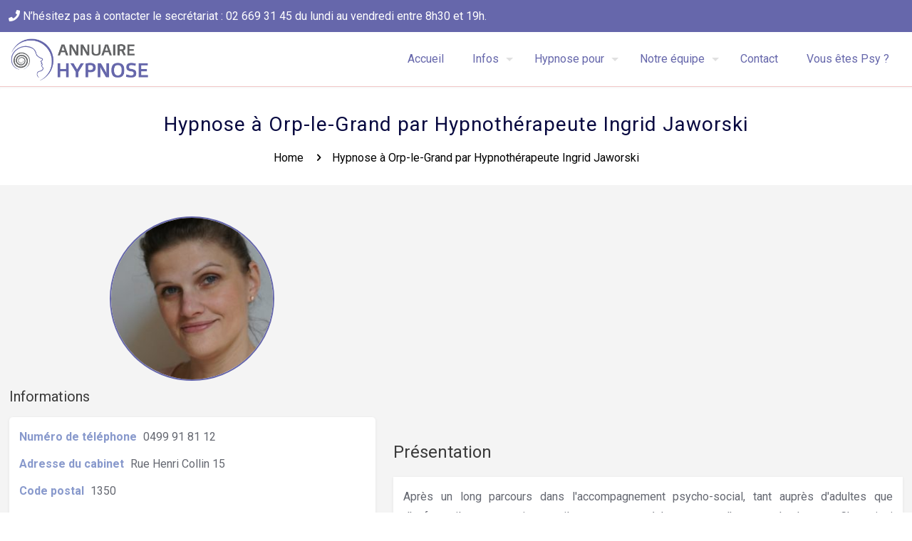

--- FILE ---
content_type: text/html; charset=UTF-8
request_url: https://annuaire-hypnose-hypnotherapie.be/equipe-hypnose-notre-equipe-hypnose-hypnotherapie-hypnologues/hypnose-orp-le-grand-par-hypnotherapeute-ingrid-jaworski/
body_size: 48593
content:
<!DOCTYPE html>
<html dir="ltr" lang="fr-FR" class="no-js " itemscope itemtype="https://schema.org/WebPage" >

<head>

<meta charset="UTF-8" />
<title>Hypnose Orp-le-Grand | Ingrid Jaworski | Hypnothérapeute</title>
<link data-rocket-preload as="style" href="https://fonts.googleapis.com/css?family=Roboto%3A1%2C300%2C400%2C400italic%2C700%2C700italic%7CPoppins%3A1%2C300%2C400%2C400italic%2C700%2C700italic&#038;display=swap" rel="preload">
<link href="https://fonts.googleapis.com/css?family=Roboto%3A1%2C300%2C400%2C400italic%2C700%2C700italic%7CPoppins%3A1%2C300%2C400%2C400italic%2C700%2C700italic&#038;display=swap" media="print" onload="this.media=&#039;all&#039;" rel="stylesheet">
<noscript data-wpr-hosted-gf-parameters=""><link rel="stylesheet" href="https://fonts.googleapis.com/css?family=Roboto%3A1%2C300%2C400%2C400italic%2C700%2C700italic%7CPoppins%3A1%2C300%2C400%2C400italic%2C700%2C700italic&#038;display=swap"></noscript>

		<!-- All in One SEO Pro 4.7.0 - aioseo.com -->
		<meta name="description" content="Hypnose Orp-le-Grand par hypnothérapeute Ingrid Jaworski| Après un long parcours dans.Hypnothérapie Orp-le-Grand Hypnose Brabant wallon hypnothérapie" />
		<meta name="robots" content="max-image-preview:large" />
		<meta name="google-site-verification" content="hcacrSop3yn5GQlVE_W0d1wE5mg7DNRQcp6oYxCRi84" />
		<meta name="msvalidate.01" content="53A8A52880BD8C5B7F974201D8C4C8CC" />
		<link rel="canonical" href="https://annuaire-hypnose-hypnotherapie.be/equipe-hypnose-notre-equipe-hypnose-hypnotherapie-hypnologues/hypnose-orp-le-grand-par-hypnotherapeute-ingrid-jaworski/" />
		<meta name="generator" content="All in One SEO Pro (AIOSEO) 4.7.0" />
		<meta name="google" content="nositelinkssearchbox" />
		<script type="application/ld+json" class="aioseo-schema">
			{"@context":"https:\/\/schema.org","@graph":[{"@type":"BreadcrumbList","@id":"https:\/\/annuaire-hypnose-hypnotherapie.be\/equipe-hypnose-notre-equipe-hypnose-hypnotherapie-hypnologues\/hypnose-orp-le-grand-par-hypnotherapeute-ingrid-jaworski\/#breadcrumblist","itemListElement":[{"@type":"ListItem","@id":"https:\/\/annuaire-hypnose-hypnotherapie.be\/#listItem","position":1,"name":"Domicile","item":"https:\/\/annuaire-hypnose-hypnotherapie.be\/","nextItem":"https:\/\/annuaire-hypnose-hypnotherapie.be\/equipe-hypnose-notre-equipe-hypnose-hypnotherapie-hypnologues\/hypnose-orp-le-grand-par-hypnotherapeute-ingrid-jaworski\/#listItem"},{"@type":"ListItem","@id":"https:\/\/annuaire-hypnose-hypnotherapie.be\/equipe-hypnose-notre-equipe-hypnose-hypnotherapie-hypnologues\/hypnose-orp-le-grand-par-hypnotherapeute-ingrid-jaworski\/#listItem","position":2,"name":"Hypnose \u00e0 Orp-le-Grand par Hypnoth\u00e9rapeute Ingrid Jaworski","previousItem":"https:\/\/annuaire-hypnose-hypnotherapie.be\/#listItem"}]},{"@type":"Organization","@id":"https:\/\/annuaire-hypnose-hypnotherapie.be\/#organization","name":"Annuaire Hypnose et hypnoth\u00e9rapie","url":"https:\/\/annuaire-hypnose-hypnotherapie.be\/","logo":{"@type":"ImageObject","url":"https:\/\/annuaire-hypnose-hypnotherapie.be\/wp-content\/uploads\/2023\/12\/logo-annuaire-hypnose.png","@id":"https:\/\/annuaire-hypnose-hypnotherapie.be\/equipe-hypnose-notre-equipe-hypnose-hypnotherapie-hypnologues\/hypnose-orp-le-grand-par-hypnotherapeute-ingrid-jaworski\/#organizationLogo","width":1474,"height":440,"caption":"logo annuaire hypnose"},"image":{"@id":"https:\/\/annuaire-hypnose-hypnotherapie.be\/equipe-hypnose-notre-equipe-hypnose-hypnotherapie-hypnologues\/hypnose-orp-le-grand-par-hypnotherapeute-ingrid-jaworski\/#organizationLogo"},"contactPoint":{"@type":"ContactPoint","telephone":"+3226693145","contactType":"none"}},{"@type":"Person","@id":"https:\/\/annuaire-hypnose-hypnotherapie.be\/author\/procuadmin\/#author","url":"https:\/\/annuaire-hypnose-hypnotherapie.be\/author\/procuadmin\/","name":"procuadmin"},{"@type":"WebPage","@id":"https:\/\/annuaire-hypnose-hypnotherapie.be\/equipe-hypnose-notre-equipe-hypnose-hypnotherapie-hypnologues\/hypnose-orp-le-grand-par-hypnotherapeute-ingrid-jaworski\/#webpage","url":"https:\/\/annuaire-hypnose-hypnotherapie.be\/equipe-hypnose-notre-equipe-hypnose-hypnotherapie-hypnologues\/hypnose-orp-le-grand-par-hypnotherapeute-ingrid-jaworski\/","name":"Hypnose Orp-le-Grand | Ingrid Jaworski | Hypnoth\u00e9rapeute","description":"Hypnose Orp-le-Grand par hypnoth\u00e9rapeute Ingrid Jaworski| Apr\u00e8s un long parcours dans.Hypnoth\u00e9rapie Orp-le-Grand Hypnose Brabant wallon hypnoth\u00e9rapie","inLanguage":"fr-FR","isPartOf":{"@id":"https:\/\/annuaire-hypnose-hypnotherapie.be\/#website"},"breadcrumb":{"@id":"https:\/\/annuaire-hypnose-hypnotherapie.be\/equipe-hypnose-notre-equipe-hypnose-hypnotherapie-hypnologues\/hypnose-orp-le-grand-par-hypnotherapeute-ingrid-jaworski\/#breadcrumblist"},"author":{"@id":"https:\/\/annuaire-hypnose-hypnotherapie.be\/author\/procuadmin\/#author"},"creator":{"@id":"https:\/\/annuaire-hypnose-hypnotherapie.be\/author\/procuadmin\/#author"},"image":{"@type":"ImageObject","url":"https:\/\/annuaire-hypnose-hypnotherapie.be\/wp-content\/uploads\/2023\/10\/ingrid-jaworski-hypnotherapeute-orp-le-grand.jpg","@id":"https:\/\/annuaire-hypnose-hypnotherapie.be\/equipe-hypnose-notre-equipe-hypnose-hypnotherapie-hypnologues\/hypnose-orp-le-grand-par-hypnotherapeute-ingrid-jaworski\/#mainImage","width":300,"height":400,"caption":"ingrid-jaworski-hypnotherapeute-orp-le-grand"},"primaryImageOfPage":{"@id":"https:\/\/annuaire-hypnose-hypnotherapie.be\/equipe-hypnose-notre-equipe-hypnose-hypnotherapie-hypnologues\/hypnose-orp-le-grand-par-hypnotherapeute-ingrid-jaworski\/#mainImage"},"datePublished":"2023-10-13T12:09:57+00:00","dateModified":"2023-12-27T15:44:53+00:00"},{"@type":"WebSite","@id":"https:\/\/annuaire-hypnose-hypnotherapie.be\/#website","url":"https:\/\/annuaire-hypnose-hypnotherapie.be\/","name":"Annuaire hypnose","description":"Th\u00e9rapie par l'hypnose : trouvez votre hypnoth\u00e9rapeute ici","inLanguage":"fr-FR","publisher":{"@id":"https:\/\/annuaire-hypnose-hypnotherapie.be\/#organization"}}]}
		</script>
		<script type="text/javascript">
			(function(c,l,a,r,i,t,y){
			c[a]=c[a]||function(){(c[a].q=c[a].q||[]).push(arguments)};t=l.createElement(r);t.async=1;
			t.src="https://www.clarity.ms/tag/"+i+"?ref=aioseo";y=l.getElementsByTagName(r)[0];y.parentNode.insertBefore(t,y);
		})(window, document, "clarity", "script", "lbc964fzgg");
		</script>
		<!-- All in One SEO Pro -->

<meta property="og:image" content="https://annuaire-hypnose-hypnotherapie.be/wp-content/uploads/2023/10/ingrid-jaworski-hypnotherapeute-orp-le-grand.jpg"/>
<meta property="og:url" content="https://annuaire-hypnose-hypnotherapie.be/equipe-hypnose-notre-equipe-hypnose-hypnotherapie-hypnologues/hypnose-orp-le-grand-par-hypnotherapeute-ingrid-jaworski/"/>
<meta property="og:type" content="article"/>
<meta property="og:title" content="Hypnose à Orp-le-Grand par Hypnothérapeute Ingrid Jaworski"/>
<meta property="og:description" content="Après un long parcours dans l'accompagnement psycho-social, tant auprès d'adultes que d'enfants, il me manquait un outil pour permettre à la personne d'avancer, de changer..."/>
<link rel="alternate" hreflang="fr-FR" href="https://annuaire-hypnose-hypnotherapie.be/equipe-hypnose-notre-equipe-hypnose-hypnotherapie-hypnologues/hypnose-orp-le-grand-par-hypnotherapeute-ingrid-jaworski/"/>
<meta name="format-detection" content="telephone=no">
<meta name="viewport" content="width=device-width, initial-scale=1, maximum-scale=1" />
<link rel="shortcut icon" href="https://annuaire-hypnose-hypnotherapie.be/wp-content/uploads/2024/01/favicon-annuaire-hypnose.png#4974" type="image/x-icon" />
<meta name="theme-color" content="#ffffff" media="(prefers-color-scheme: light)">
<meta name="theme-color" content="#ffffff" media="(prefers-color-scheme: dark)">
<link rel='dns-prefetch' href='//fonts.googleapis.com' />
<link href='https://fonts.gstatic.com' crossorigin rel='preconnect' />
<link rel="alternate" type="application/rss+xml" title="Annuaire Hypnose et hypnothérapie &raquo; Flux" href="https://annuaire-hypnose-hypnotherapie.be/feed/" />
<link rel="alternate" title="oEmbed (JSON)" type="application/json+oembed" href="https://annuaire-hypnose-hypnotherapie.be/wp-json/oembed/1.0/embed?url=https%3A%2F%2Fannuaire-hypnose-hypnotherapie.be%2Fequipe-hypnose-notre-equipe-hypnose-hypnotherapie-hypnologues%2Fhypnose-orp-le-grand-par-hypnotherapeute-ingrid-jaworski%2F" />
<link rel="alternate" title="oEmbed (XML)" type="text/xml+oembed" href="https://annuaire-hypnose-hypnotherapie.be/wp-json/oembed/1.0/embed?url=https%3A%2F%2Fannuaire-hypnose-hypnotherapie.be%2Fequipe-hypnose-notre-equipe-hypnose-hypnotherapie-hypnologues%2Fhypnose-orp-le-grand-par-hypnotherapeute-ingrid-jaworski%2F&#038;format=xml" />
<style id='wp-img-auto-sizes-contain-inline-css' type='text/css'>
img:is([sizes=auto i],[sizes^="auto," i]){contain-intrinsic-size:3000px 1500px}
/*# sourceURL=wp-img-auto-sizes-contain-inline-css */
</style>
<link rel='stylesheet' id='otw_grid_manager-css' href='https://annuaire-hypnose-hypnotherapie.be/wp-content/plugins/widgetize-pages-light/include/otw_components/otw_grid_manager_light/css/otw-grid.css?ver=1.1' type='text/css' media='all' />
<link rel='stylesheet' id='sweetalert2-css' href='https://annuaire-hypnose-hypnotherapie.be/wp-content/plugins/user-registration/assets/css/sweetalert2/sweetalert2.min.css?ver=10.16.7' type='text/css' media='all' />
<link rel='stylesheet' id='user-registration-general-css' href='https://annuaire-hypnose-hypnotherapie.be/wp-content/cache/background-css/1/annuaire-hypnose-hypnotherapie.be/wp-content/plugins/user-registration/assets/css/user-registration.css?ver=3.1.3&wpr_t=1768986608' type='text/css' media='all' />
<link rel='stylesheet' id='user-registration-smallscreen-css' href='https://annuaire-hypnose-hypnotherapie.be/wp-content/plugins/user-registration/assets/css/user-registration-smallscreen.css?ver=3.1.3' type='text/css' media='only screen and (max-width: 768px)' />
<link rel='stylesheet' id='user-registration-my-account-layout-css' href='https://annuaire-hypnose-hypnotherapie.be/wp-content/cache/background-css/1/annuaire-hypnose-hypnotherapie.be/wp-content/plugins/user-registration/assets/css/my-account-layout.css?ver=3.1.3&wpr_t=1768986608' type='text/css' media='all' />
<link rel='stylesheet' id='dashicons-css' href='https://annuaire-hypnose-hypnotherapie.be/wp-includes/css/dashicons.min.css?ver=6.9' type='text/css' media='all' />
<style id='wp-emoji-styles-inline-css' type='text/css'>

	img.wp-smiley, img.emoji {
		display: inline !important;
		border: none !important;
		box-shadow: none !important;
		height: 1em !important;
		width: 1em !important;
		margin: 0 0.07em !important;
		vertical-align: -0.1em !important;
		background: none !important;
		padding: 0 !important;
	}
/*# sourceURL=wp-emoji-styles-inline-css */
</style>
<style id='wp-block-library-inline-css' type='text/css'>
:root{--wp-block-synced-color:#7a00df;--wp-block-synced-color--rgb:122,0,223;--wp-bound-block-color:var(--wp-block-synced-color);--wp-editor-canvas-background:#ddd;--wp-admin-theme-color:#007cba;--wp-admin-theme-color--rgb:0,124,186;--wp-admin-theme-color-darker-10:#006ba1;--wp-admin-theme-color-darker-10--rgb:0,107,160.5;--wp-admin-theme-color-darker-20:#005a87;--wp-admin-theme-color-darker-20--rgb:0,90,135;--wp-admin-border-width-focus:2px}@media (min-resolution:192dpi){:root{--wp-admin-border-width-focus:1.5px}}.wp-element-button{cursor:pointer}:root .has-very-light-gray-background-color{background-color:#eee}:root .has-very-dark-gray-background-color{background-color:#313131}:root .has-very-light-gray-color{color:#eee}:root .has-very-dark-gray-color{color:#313131}:root .has-vivid-green-cyan-to-vivid-cyan-blue-gradient-background{background:linear-gradient(135deg,#00d084,#0693e3)}:root .has-purple-crush-gradient-background{background:linear-gradient(135deg,#34e2e4,#4721fb 50%,#ab1dfe)}:root .has-hazy-dawn-gradient-background{background:linear-gradient(135deg,#faaca8,#dad0ec)}:root .has-subdued-olive-gradient-background{background:linear-gradient(135deg,#fafae1,#67a671)}:root .has-atomic-cream-gradient-background{background:linear-gradient(135deg,#fdd79a,#004a59)}:root .has-nightshade-gradient-background{background:linear-gradient(135deg,#330968,#31cdcf)}:root .has-midnight-gradient-background{background:linear-gradient(135deg,#020381,#2874fc)}:root{--wp--preset--font-size--normal:16px;--wp--preset--font-size--huge:42px}.has-regular-font-size{font-size:1em}.has-larger-font-size{font-size:2.625em}.has-normal-font-size{font-size:var(--wp--preset--font-size--normal)}.has-huge-font-size{font-size:var(--wp--preset--font-size--huge)}.has-text-align-center{text-align:center}.has-text-align-left{text-align:left}.has-text-align-right{text-align:right}.has-fit-text{white-space:nowrap!important}#end-resizable-editor-section{display:none}.aligncenter{clear:both}.items-justified-left{justify-content:flex-start}.items-justified-center{justify-content:center}.items-justified-right{justify-content:flex-end}.items-justified-space-between{justify-content:space-between}.screen-reader-text{border:0;clip-path:inset(50%);height:1px;margin:-1px;overflow:hidden;padding:0;position:absolute;width:1px;word-wrap:normal!important}.screen-reader-text:focus{background-color:#ddd;clip-path:none;color:#444;display:block;font-size:1em;height:auto;left:5px;line-height:normal;padding:15px 23px 14px;text-decoration:none;top:5px;width:auto;z-index:100000}html :where(.has-border-color){border-style:solid}html :where([style*=border-top-color]){border-top-style:solid}html :where([style*=border-right-color]){border-right-style:solid}html :where([style*=border-bottom-color]){border-bottom-style:solid}html :where([style*=border-left-color]){border-left-style:solid}html :where([style*=border-width]){border-style:solid}html :where([style*=border-top-width]){border-top-style:solid}html :where([style*=border-right-width]){border-right-style:solid}html :where([style*=border-bottom-width]){border-bottom-style:solid}html :where([style*=border-left-width]){border-left-style:solid}html :where(img[class*=wp-image-]){height:auto;max-width:100%}:where(figure){margin:0 0 1em}html :where(.is-position-sticky){--wp-admin--admin-bar--position-offset:var(--wp-admin--admin-bar--height,0px)}@media screen and (max-width:600px){html :where(.is-position-sticky){--wp-admin--admin-bar--position-offset:0px}}

/*# sourceURL=wp-block-library-inline-css */
</style><style id='global-styles-inline-css' type='text/css'>
:root{--wp--preset--aspect-ratio--square: 1;--wp--preset--aspect-ratio--4-3: 4/3;--wp--preset--aspect-ratio--3-4: 3/4;--wp--preset--aspect-ratio--3-2: 3/2;--wp--preset--aspect-ratio--2-3: 2/3;--wp--preset--aspect-ratio--16-9: 16/9;--wp--preset--aspect-ratio--9-16: 9/16;--wp--preset--color--black: #000000;--wp--preset--color--cyan-bluish-gray: #abb8c3;--wp--preset--color--white: #ffffff;--wp--preset--color--pale-pink: #f78da7;--wp--preset--color--vivid-red: #cf2e2e;--wp--preset--color--luminous-vivid-orange: #ff6900;--wp--preset--color--luminous-vivid-amber: #fcb900;--wp--preset--color--light-green-cyan: #7bdcb5;--wp--preset--color--vivid-green-cyan: #00d084;--wp--preset--color--pale-cyan-blue: #8ed1fc;--wp--preset--color--vivid-cyan-blue: #0693e3;--wp--preset--color--vivid-purple: #9b51e0;--wp--preset--gradient--vivid-cyan-blue-to-vivid-purple: linear-gradient(135deg,rgb(6,147,227) 0%,rgb(155,81,224) 100%);--wp--preset--gradient--light-green-cyan-to-vivid-green-cyan: linear-gradient(135deg,rgb(122,220,180) 0%,rgb(0,208,130) 100%);--wp--preset--gradient--luminous-vivid-amber-to-luminous-vivid-orange: linear-gradient(135deg,rgb(252,185,0) 0%,rgb(255,105,0) 100%);--wp--preset--gradient--luminous-vivid-orange-to-vivid-red: linear-gradient(135deg,rgb(255,105,0) 0%,rgb(207,46,46) 100%);--wp--preset--gradient--very-light-gray-to-cyan-bluish-gray: linear-gradient(135deg,rgb(238,238,238) 0%,rgb(169,184,195) 100%);--wp--preset--gradient--cool-to-warm-spectrum: linear-gradient(135deg,rgb(74,234,220) 0%,rgb(151,120,209) 20%,rgb(207,42,186) 40%,rgb(238,44,130) 60%,rgb(251,105,98) 80%,rgb(254,248,76) 100%);--wp--preset--gradient--blush-light-purple: linear-gradient(135deg,rgb(255,206,236) 0%,rgb(152,150,240) 100%);--wp--preset--gradient--blush-bordeaux: linear-gradient(135deg,rgb(254,205,165) 0%,rgb(254,45,45) 50%,rgb(107,0,62) 100%);--wp--preset--gradient--luminous-dusk: linear-gradient(135deg,rgb(255,203,112) 0%,rgb(199,81,192) 50%,rgb(65,88,208) 100%);--wp--preset--gradient--pale-ocean: linear-gradient(135deg,rgb(255,245,203) 0%,rgb(182,227,212) 50%,rgb(51,167,181) 100%);--wp--preset--gradient--electric-grass: linear-gradient(135deg,rgb(202,248,128) 0%,rgb(113,206,126) 100%);--wp--preset--gradient--midnight: linear-gradient(135deg,rgb(2,3,129) 0%,rgb(40,116,252) 100%);--wp--preset--font-size--small: 13px;--wp--preset--font-size--medium: 20px;--wp--preset--font-size--large: 36px;--wp--preset--font-size--x-large: 42px;--wp--preset--spacing--20: 0.44rem;--wp--preset--spacing--30: 0.67rem;--wp--preset--spacing--40: 1rem;--wp--preset--spacing--50: 1.5rem;--wp--preset--spacing--60: 2.25rem;--wp--preset--spacing--70: 3.38rem;--wp--preset--spacing--80: 5.06rem;--wp--preset--shadow--natural: 6px 6px 9px rgba(0, 0, 0, 0.2);--wp--preset--shadow--deep: 12px 12px 50px rgba(0, 0, 0, 0.4);--wp--preset--shadow--sharp: 6px 6px 0px rgba(0, 0, 0, 0.2);--wp--preset--shadow--outlined: 6px 6px 0px -3px rgb(255, 255, 255), 6px 6px rgb(0, 0, 0);--wp--preset--shadow--crisp: 6px 6px 0px rgb(0, 0, 0);}:where(.is-layout-flex){gap: 0.5em;}:where(.is-layout-grid){gap: 0.5em;}body .is-layout-flex{display: flex;}.is-layout-flex{flex-wrap: wrap;align-items: center;}.is-layout-flex > :is(*, div){margin: 0;}body .is-layout-grid{display: grid;}.is-layout-grid > :is(*, div){margin: 0;}:where(.wp-block-columns.is-layout-flex){gap: 2em;}:where(.wp-block-columns.is-layout-grid){gap: 2em;}:where(.wp-block-post-template.is-layout-flex){gap: 1.25em;}:where(.wp-block-post-template.is-layout-grid){gap: 1.25em;}.has-black-color{color: var(--wp--preset--color--black) !important;}.has-cyan-bluish-gray-color{color: var(--wp--preset--color--cyan-bluish-gray) !important;}.has-white-color{color: var(--wp--preset--color--white) !important;}.has-pale-pink-color{color: var(--wp--preset--color--pale-pink) !important;}.has-vivid-red-color{color: var(--wp--preset--color--vivid-red) !important;}.has-luminous-vivid-orange-color{color: var(--wp--preset--color--luminous-vivid-orange) !important;}.has-luminous-vivid-amber-color{color: var(--wp--preset--color--luminous-vivid-amber) !important;}.has-light-green-cyan-color{color: var(--wp--preset--color--light-green-cyan) !important;}.has-vivid-green-cyan-color{color: var(--wp--preset--color--vivid-green-cyan) !important;}.has-pale-cyan-blue-color{color: var(--wp--preset--color--pale-cyan-blue) !important;}.has-vivid-cyan-blue-color{color: var(--wp--preset--color--vivid-cyan-blue) !important;}.has-vivid-purple-color{color: var(--wp--preset--color--vivid-purple) !important;}.has-black-background-color{background-color: var(--wp--preset--color--black) !important;}.has-cyan-bluish-gray-background-color{background-color: var(--wp--preset--color--cyan-bluish-gray) !important;}.has-white-background-color{background-color: var(--wp--preset--color--white) !important;}.has-pale-pink-background-color{background-color: var(--wp--preset--color--pale-pink) !important;}.has-vivid-red-background-color{background-color: var(--wp--preset--color--vivid-red) !important;}.has-luminous-vivid-orange-background-color{background-color: var(--wp--preset--color--luminous-vivid-orange) !important;}.has-luminous-vivid-amber-background-color{background-color: var(--wp--preset--color--luminous-vivid-amber) !important;}.has-light-green-cyan-background-color{background-color: var(--wp--preset--color--light-green-cyan) !important;}.has-vivid-green-cyan-background-color{background-color: var(--wp--preset--color--vivid-green-cyan) !important;}.has-pale-cyan-blue-background-color{background-color: var(--wp--preset--color--pale-cyan-blue) !important;}.has-vivid-cyan-blue-background-color{background-color: var(--wp--preset--color--vivid-cyan-blue) !important;}.has-vivid-purple-background-color{background-color: var(--wp--preset--color--vivid-purple) !important;}.has-black-border-color{border-color: var(--wp--preset--color--black) !important;}.has-cyan-bluish-gray-border-color{border-color: var(--wp--preset--color--cyan-bluish-gray) !important;}.has-white-border-color{border-color: var(--wp--preset--color--white) !important;}.has-pale-pink-border-color{border-color: var(--wp--preset--color--pale-pink) !important;}.has-vivid-red-border-color{border-color: var(--wp--preset--color--vivid-red) !important;}.has-luminous-vivid-orange-border-color{border-color: var(--wp--preset--color--luminous-vivid-orange) !important;}.has-luminous-vivid-amber-border-color{border-color: var(--wp--preset--color--luminous-vivid-amber) !important;}.has-light-green-cyan-border-color{border-color: var(--wp--preset--color--light-green-cyan) !important;}.has-vivid-green-cyan-border-color{border-color: var(--wp--preset--color--vivid-green-cyan) !important;}.has-pale-cyan-blue-border-color{border-color: var(--wp--preset--color--pale-cyan-blue) !important;}.has-vivid-cyan-blue-border-color{border-color: var(--wp--preset--color--vivid-cyan-blue) !important;}.has-vivid-purple-border-color{border-color: var(--wp--preset--color--vivid-purple) !important;}.has-vivid-cyan-blue-to-vivid-purple-gradient-background{background: var(--wp--preset--gradient--vivid-cyan-blue-to-vivid-purple) !important;}.has-light-green-cyan-to-vivid-green-cyan-gradient-background{background: var(--wp--preset--gradient--light-green-cyan-to-vivid-green-cyan) !important;}.has-luminous-vivid-amber-to-luminous-vivid-orange-gradient-background{background: var(--wp--preset--gradient--luminous-vivid-amber-to-luminous-vivid-orange) !important;}.has-luminous-vivid-orange-to-vivid-red-gradient-background{background: var(--wp--preset--gradient--luminous-vivid-orange-to-vivid-red) !important;}.has-very-light-gray-to-cyan-bluish-gray-gradient-background{background: var(--wp--preset--gradient--very-light-gray-to-cyan-bluish-gray) !important;}.has-cool-to-warm-spectrum-gradient-background{background: var(--wp--preset--gradient--cool-to-warm-spectrum) !important;}.has-blush-light-purple-gradient-background{background: var(--wp--preset--gradient--blush-light-purple) !important;}.has-blush-bordeaux-gradient-background{background: var(--wp--preset--gradient--blush-bordeaux) !important;}.has-luminous-dusk-gradient-background{background: var(--wp--preset--gradient--luminous-dusk) !important;}.has-pale-ocean-gradient-background{background: var(--wp--preset--gradient--pale-ocean) !important;}.has-electric-grass-gradient-background{background: var(--wp--preset--gradient--electric-grass) !important;}.has-midnight-gradient-background{background: var(--wp--preset--gradient--midnight) !important;}.has-small-font-size{font-size: var(--wp--preset--font-size--small) !important;}.has-medium-font-size{font-size: var(--wp--preset--font-size--medium) !important;}.has-large-font-size{font-size: var(--wp--preset--font-size--large) !important;}.has-x-large-font-size{font-size: var(--wp--preset--font-size--x-large) !important;}
/*# sourceURL=global-styles-inline-css */
</style>

<style id='classic-theme-styles-inline-css' type='text/css'>
/*! This file is auto-generated */
.wp-block-button__link{color:#fff;background-color:#32373c;border-radius:9999px;box-shadow:none;text-decoration:none;padding:calc(.667em + 2px) calc(1.333em + 2px);font-size:1.125em}.wp-block-file__button{background:#32373c;color:#fff;text-decoration:none}
/*# sourceURL=/wp-includes/css/classic-themes.min.css */
</style>
<link rel='stylesheet' id='cookie-notice-front-css' href='https://annuaire-hypnose-hypnotherapie.be/wp-content/plugins/cookie-notice/css/front.min.css?ver=2.5.11' type='text/css' media='all' />
<link rel='stylesheet' id='mfn-be-css' href='https://annuaire-hypnose-hypnotherapie.be/wp-content/cache/background-css/1/annuaire-hypnose-hypnotherapie.be/wp-content/themes/betheme/css/be.css?ver=28.2.1&wpr_t=1768986608' type='text/css' media='all' />
<link rel='stylesheet' id='mfn-animations-css' href='https://annuaire-hypnose-hypnotherapie.be/wp-content/themes/betheme/assets/animations/animations.min.css?ver=28.2.1' type='text/css' media='all' />
<link rel='stylesheet' id='mfn-font-awesome-css' href='https://annuaire-hypnose-hypnotherapie.be/wp-content/themes/betheme/fonts/fontawesome/fontawesome.css?ver=28.2.1' type='text/css' media='all' />
<link rel='stylesheet' id='mfn-responsive-css' href='https://annuaire-hypnose-hypnotherapie.be/wp-content/cache/background-css/1/annuaire-hypnose-hypnotherapie.be/wp-content/themes/betheme/css/responsive.css?ver=28.2.1&wpr_t=1768986608' type='text/css' media='all' />

<link rel='stylesheet' id='wpbdp-widgets-css' href='https://annuaire-hypnose-hypnotherapie.be/wp-content/plugins/business-directory-plugin/assets/css/widgets.min.css?ver=6.3.9' type='text/css' media='all' />
<link rel='stylesheet' id='thickbox-css' href='https://annuaire-hypnose-hypnotherapie.be/wp-includes/js/thickbox/thickbox.css?ver=6.9' type='text/css' media='all' />
<link rel='stylesheet' id='wpbdp-base-css-css' href='https://annuaire-hypnose-hypnotherapie.be/wp-content/cache/background-css/1/annuaire-hypnose-hypnotherapie.be/wp-content/plugins/business-directory-plugin/assets/css/wpbdp.min.css?ver=6.3.9&wpr_t=1768986608' type='text/css' media='all' />
<style id='wpbdp-base-css-inline-css' type='text/css'>
html{--bd-main-color:#6667ab;--bd-main-color-20:#6667ab33;--bd-main-color-8:#6667ab14;--bd-thumbnail-width:255px;--bd-thumbnail-height:300px;}
.wpbdp-plan-price input[type=radio]+ label span:before{content:'Sélectionnez une profil';}.wpbdp-plan-price input[type=radio]:checked + label span:before{content:'Annonces sélectionnées';}
/*# sourceURL=wpbdp-base-css-inline-css */
</style>
<link rel='stylesheet' id='jquery-ui-standard-css-css' href='https://annuaire-hypnose-hypnotherapie.be/wp-content/cache/background-css/1/annuaire-hypnose-hypnotherapie.be/wp-content/plugins/squelch-tabs-and-accordions-shortcodes/css/jquery-ui/jquery-ui-1.13.2/smoothness/jquery-ui.min.css?ver=0.4.9&wpr_t=1768986608' type='text/css' media='' />
<link rel='stylesheet' id='squelch_taas-css' href='https://annuaire-hypnose-hypnotherapie.be/wp-content/cache/background-css/1/annuaire-hypnose-hypnotherapie.be/wp-content/plugins/squelch-tabs-and-accordions-shortcodes/css/squelch-tabs-and-accordions.css?ver=0.4.9&wpr_t=1768986608' type='text/css' media='all' />
<style id='mfn-dynamic-inline-css' type='text/css'>
#Subheader{background-image:var(--wpr-bg-d189acee-19ad-44ca-b2ca-e89c48bd8bf1);background-repeat:no-repeat;background-position:center;background-size:cover}
html{background-color:#FFF}#Wrapper,#Content,.mfn-popup .mfn-popup-content,.mfn-off-canvas-sidebar .mfn-off-canvas-content-wrapper,.mfn-cart-holder,.mfn-header-login,#Top_bar .search_wrapper,#Top_bar .top_bar_right .mfn-live-search-box,.column_livesearch .mfn-live-search-wrapper,.column_livesearch .mfn-live-search-box{background-color:#FFF}.layout-boxed.mfn-bebuilder-header.mfn-ui #Wrapper .mfn-only-sample-content{background-color:#FFF}body:not(.template-slider) #Header{min-height:0px}body.header-below:not(.template-slider) #Header{padding-top:0px}#Footer .widgets_wrapper{padding:50px 0}.has-search-overlay.search-overlay-opened #search-overlay{background-color:rgba(0,0,0,0.6)}.elementor-page.elementor-default #Content .the_content .section_wrapper{max-width:100%}.elementor-page.elementor-default #Content .section.the_content{width:100%}.elementor-page.elementor-default #Content .section_wrapper .the_content_wrapper{margin-left:0;margin-right:0;width:100%}body,span.date_label,.timeline_items li h3 span,input[type="date"],input[type="text"],input[type="password"],input[type="tel"],input[type="email"],input[type="url"],textarea,select,.offer_li .title h3,.mfn-menu-item-megamenu{font-family:"Roboto",-apple-system,BlinkMacSystemFont,"Segoe UI",Roboto,Oxygen-Sans,Ubuntu,Cantarell,"Helvetica Neue",sans-serif}.lead,.big{font-family:"Poppins",-apple-system,BlinkMacSystemFont,"Segoe UI",Roboto,Oxygen-Sans,Ubuntu,Cantarell,"Helvetica Neue",sans-serif}#menu > ul > li > a,#overlay-menu ul li a{font-family:"Roboto",-apple-system,BlinkMacSystemFont,"Segoe UI",Roboto,Oxygen-Sans,Ubuntu,Cantarell,"Helvetica Neue",sans-serif}#Subheader .title{font-family:"Roboto",-apple-system,BlinkMacSystemFont,"Segoe UI",Roboto,Oxygen-Sans,Ubuntu,Cantarell,"Helvetica Neue",sans-serif}h1,h2,h3,h4,.text-logo #logo{font-family:"Roboto",-apple-system,BlinkMacSystemFont,"Segoe UI",Roboto,Oxygen-Sans,Ubuntu,Cantarell,"Helvetica Neue",sans-serif}h5,h6{font-family:"Roboto",-apple-system,BlinkMacSystemFont,"Segoe UI",Roboto,Oxygen-Sans,Ubuntu,Cantarell,"Helvetica Neue",sans-serif}blockquote{font-family:"Roboto",-apple-system,BlinkMacSystemFont,"Segoe UI",Roboto,Oxygen-Sans,Ubuntu,Cantarell,"Helvetica Neue",sans-serif}.chart_box .chart .num,.counter .desc_wrapper .number-wrapper,.how_it_works .image .number,.pricing-box .plan-header .price,.quick_fact .number-wrapper,.woocommerce .product div.entry-summary .price{font-family:"Roboto",-apple-system,BlinkMacSystemFont,"Segoe UI",Roboto,Oxygen-Sans,Ubuntu,Cantarell,"Helvetica Neue",sans-serif}body,.mfn-menu-item-megamenu{font-size:16px;line-height:28px;font-weight:400;letter-spacing:0px}.lead,.big{font-size:17px;line-height:28px;font-weight:400;letter-spacing:0px}#menu > ul > li > a,#overlay-menu ul li a{font-size:16px;font-weight:500;letter-spacing:0px}#overlay-menu ul li a{line-height:24px}#Subheader .title{font-size:28px;line-height:46px;font-weight:500;letter-spacing:1px}h1,.text-logo #logo{font-size:28px;line-height:46px;font-weight:500;letter-spacing:0px}h2{font-size:24px;line-height:40px;font-weight:500;letter-spacing:0px}h3,.woocommerce ul.products li.product h3,.woocommerce #customer_login h2{font-size:21px;line-height:27px;font-weight:500;letter-spacing:0px}h4,.woocommerce .woocommerce-order-details__title,.woocommerce .wc-bacs-bank-details-heading,.woocommerce .woocommerce-customer-details h2{font-size:18px;line-height:25px;font-weight:500;letter-spacing:0px}h5{font-size:15px;line-height:20px;font-weight:500;letter-spacing:0px}h6{font-size:13px;line-height:22px;font-weight:500;letter-spacing:0px}#Intro .intro-title{font-size:70px;line-height:70px;font-weight:400;letter-spacing:0px}@media only screen and (min-width:768px) and (max-width:959px){body,.mfn-menu-item-megamenu{font-size:14px;line-height:24px;font-weight:400;letter-spacing:0px}.lead,.big{font-size:14px;line-height:24px;font-weight:400;letter-spacing:0px}#menu > ul > li > a,#overlay-menu ul li a{font-size:14px;font-weight:500;letter-spacing:0px}#overlay-menu ul li a{line-height:21px}#Subheader .title{font-size:24px;line-height:39px;font-weight:500;letter-spacing:1px}h1,.text-logo #logo{font-size:24px;line-height:39px;font-weight:500;letter-spacing:0px}h2{font-size:20px;line-height:34px;font-weight:500;letter-spacing:0px}h3,.woocommerce ul.products li.product h3,.woocommerce #customer_login h2{font-size:18px;line-height:23px;font-weight:500;letter-spacing:0px}h4,.woocommerce .woocommerce-order-details__title,.woocommerce .wc-bacs-bank-details-heading,.woocommerce .woocommerce-customer-details h2{font-size:15px;line-height:21px;font-weight:500;letter-spacing:0px}h5{font-size:13px;line-height:19px;font-weight:500;letter-spacing:0px}h6{font-size:13px;line-height:19px;font-weight:500;letter-spacing:0px}#Intro .intro-title{font-size:60px;line-height:60px;font-weight:400;letter-spacing:0px}blockquote{font-size:15px}.chart_box .chart .num{font-size:45px;line-height:45px}.counter .desc_wrapper .number-wrapper{font-size:45px;line-height:45px}.counter .desc_wrapper .title{font-size:14px;line-height:18px}.faq .question .title{font-size:14px}.fancy_heading .title{font-size:38px;line-height:38px}.offer .offer_li .desc_wrapper .title h3{font-size:32px;line-height:32px}.offer_thumb_ul li.offer_thumb_li .desc_wrapper .title h3{font-size:32px;line-height:32px}.pricing-box .plan-header h2{font-size:27px;line-height:27px}.pricing-box .plan-header .price > span{font-size:40px;line-height:40px}.pricing-box .plan-header .price sup.currency{font-size:18px;line-height:18px}.pricing-box .plan-header .price sup.period{font-size:14px;line-height:14px}.quick_fact .number-wrapper{font-size:80px;line-height:80px}.trailer_box .desc h2{font-size:27px;line-height:27px}.widget > h3{font-size:17px;line-height:20px}}@media only screen and (min-width:480px) and (max-width:767px){body,.mfn-menu-item-megamenu{font-size:13px;line-height:21px;font-weight:400;letter-spacing:0px}.lead,.big{font-size:13px;line-height:21px;font-weight:400;letter-spacing:0px}#menu > ul > li > a,#overlay-menu ul li a{font-size:13px;font-weight:500;letter-spacing:0px}#overlay-menu ul li a{line-height:19.5px}#Subheader .title{font-size:21px;line-height:35px;font-weight:500;letter-spacing:1px}h1,.text-logo #logo{font-size:21px;line-height:35px;font-weight:500;letter-spacing:0px}h2{font-size:18px;line-height:30px;font-weight:500;letter-spacing:0px}h3,.woocommerce ul.products li.product h3,.woocommerce #customer_login h2{font-size:16px;line-height:20px;font-weight:500;letter-spacing:0px}h4,.woocommerce .woocommerce-order-details__title,.woocommerce .wc-bacs-bank-details-heading,.woocommerce .woocommerce-customer-details h2{font-size:14px;line-height:19px;font-weight:500;letter-spacing:0px}h5{font-size:13px;line-height:19px;font-weight:500;letter-spacing:0px}h6{font-size:13px;line-height:19px;font-weight:500;letter-spacing:0px}#Intro .intro-title{font-size:53px;line-height:53px;font-weight:400;letter-spacing:0px}blockquote{font-size:14px}.chart_box .chart .num{font-size:40px;line-height:40px}.counter .desc_wrapper .number-wrapper{font-size:40px;line-height:40px}.counter .desc_wrapper .title{font-size:13px;line-height:16px}.faq .question .title{font-size:13px}.fancy_heading .title{font-size:34px;line-height:34px}.offer .offer_li .desc_wrapper .title h3{font-size:28px;line-height:28px}.offer_thumb_ul li.offer_thumb_li .desc_wrapper .title h3{font-size:28px;line-height:28px}.pricing-box .plan-header h2{font-size:24px;line-height:24px}.pricing-box .plan-header .price > span{font-size:34px;line-height:34px}.pricing-box .plan-header .price sup.currency{font-size:16px;line-height:16px}.pricing-box .plan-header .price sup.period{font-size:13px;line-height:13px}.quick_fact .number-wrapper{font-size:70px;line-height:70px}.trailer_box .desc h2{font-size:24px;line-height:24px}.widget > h3{font-size:16px;line-height:19px}}@media only screen and (max-width:479px){body,.mfn-menu-item-megamenu{font-size:13px;line-height:19px;font-weight:400;letter-spacing:0px}.lead,.big{font-size:13px;line-height:19px;font-weight:400;letter-spacing:0px}#menu > ul > li > a,#overlay-menu ul li a{font-size:13px;font-weight:500;letter-spacing:0px}#overlay-menu ul li a{line-height:19.5px}#Subheader .title{font-size:17px;line-height:28px;font-weight:500;letter-spacing:1px}h1,.text-logo #logo{font-size:17px;line-height:28px;font-weight:500;letter-spacing:0px}h2{font-size:14px;line-height:24px;font-weight:500;letter-spacing:0px}h3,.woocommerce ul.products li.product h3,.woocommerce #customer_login h2{font-size:13px;line-height:19px;font-weight:500;letter-spacing:0px}h4,.woocommerce .woocommerce-order-details__title,.woocommerce .wc-bacs-bank-details-heading,.woocommerce .woocommerce-customer-details h2{font-size:13px;line-height:19px;font-weight:500;letter-spacing:0px}h5{font-size:13px;line-height:19px;font-weight:500;letter-spacing:0px}h6{font-size:13px;line-height:19px;font-weight:500;letter-spacing:0px}#Intro .intro-title{font-size:42px;line-height:42px;font-weight:400;letter-spacing:0px}blockquote{font-size:13px}.chart_box .chart .num{font-size:35px;line-height:35px}.counter .desc_wrapper .number-wrapper{font-size:35px;line-height:35px}.counter .desc_wrapper .title{font-size:13px;line-height:26px}.faq .question .title{font-size:13px}.fancy_heading .title{font-size:30px;line-height:30px}.offer .offer_li .desc_wrapper .title h3{font-size:26px;line-height:26px}.offer_thumb_ul li.offer_thumb_li .desc_wrapper .title h3{font-size:26px;line-height:26px}.pricing-box .plan-header h2{font-size:21px;line-height:21px}.pricing-box .plan-header .price > span{font-size:32px;line-height:32px}.pricing-box .plan-header .price sup.currency{font-size:14px;line-height:14px}.pricing-box .plan-header .price sup.period{font-size:13px;line-height:13px}.quick_fact .number-wrapper{font-size:60px;line-height:60px}.trailer_box .desc h2{font-size:21px;line-height:21px}.widget > h3{font-size:15px;line-height:18px}}.with_aside .sidebar.columns{width:23%}.with_aside .sections_group{width:77%}.aside_both .sidebar.columns{width:18%}.aside_both .sidebar.sidebar-1{margin-left:-82%}.aside_both .sections_group{width:64%;margin-left:18%}@media only screen and (min-width:1240px){#Wrapper,.with_aside .content_wrapper{max-width:1300px}body.layout-boxed.mfn-header-scrolled .mfn-header-tmpl.mfn-sticky-layout-width{max-width:1300px;left:0;right:0;margin-left:auto;margin-right:auto}body.layout-boxed:not(.mfn-header-scrolled) .mfn-header-tmpl.mfn-header-layout-width,body.layout-boxed .mfn-header-tmpl.mfn-header-layout-width:not(.mfn-hasSticky){max-width:1300px;left:0;right:0;margin-left:auto;margin-right:auto}body.layout-boxed.mfn-bebuilder-header.mfn-ui .mfn-only-sample-content{max-width:1300px;margin-left:auto;margin-right:auto}.section_wrapper,.container{max-width:1280px}.layout-boxed.header-boxed #Top_bar.is-sticky{max-width:1300px}}@media only screen and (max-width:767px){#Wrapper{max-width:calc(100% - 67px)}.content_wrapper .section_wrapper,.container,.four.columns .widget-area{max-width:770px !important;padding-left:33px;padding-right:33px}}body{--mfn-button-font-family:inherit;--mfn-button-font-size:16px;--mfn-button-font-weight:400;--mfn-button-font-style:inherit;--mfn-button-letter-spacing:0px;--mfn-button-padding:16px 20px 16px 20px;--mfn-button-border-width:0;--mfn-button-border-radius:5px 5px 5px 5px;--mfn-button-gap:10px;--mfn-button-transition:0.2s;--mfn-button-color:#747474;--mfn-button-color-hover:#747474;--mfn-button-bg:#f7f7f7;--mfn-button-bg-hover:#eaeaea;--mfn-button-border-color:transparent;--mfn-button-border-color-hover:transparent;--mfn-button-icon-color:#747474;--mfn-button-icon-color-hover:#747474;--mfn-button-box-shadow:unset;--mfn-button-theme-color:#ffffff;--mfn-button-theme-color-hover:#ffffff;--mfn-button-theme-bg:#6667ab;--mfn-button-theme-bg-hover:#595a9e;--mfn-button-theme-border-color:transparent;--mfn-button-theme-border-color-hover:transparent;--mfn-button-theme-icon-color:#ffffff;--mfn-button-theme-icon-color-hover:#ffffff;--mfn-button-theme-box-shadow:unset;--mfn-button-shop-color:#ffffff;--mfn-button-shop-color-hover:#ffffff;--mfn-button-shop-bg:#6667ab;--mfn-button-shop-bg-hover:#595a9e;--mfn-button-shop-border-color:transparent;--mfn-button-shop-border-color-hover:transparent;--mfn-button-shop-icon-color:#626262;--mfn-button-shop-icon-color-hover:#626262;--mfn-button-shop-box-shadow:unset;--mfn-button-action-color:#747474;--mfn-button-action-color-hover:#747474;--mfn-button-action-bg:#f7f7f7;--mfn-button-action-bg-hover:#eaeaea;--mfn-button-action-border-color:transparent;--mfn-button-action-border-color-hover:transparent;--mfn-button-action-icon-color:#626262;--mfn-button-action-icon-color-hover:#626262;--mfn-button-action-box-shadow:unset;--mfn-product-list-gallery-slider-arrow-bg:#fff;--mfn-product-list-gallery-slider-arrow-bg-hover:#fff;--mfn-product-list-gallery-slider-arrow-color:#000;--mfn-product-list-gallery-slider-arrow-color-hover:#000;--mfn-product-list-gallery-slider-dots-bg:rgba(0,0,0,0.3);--mfn-product-list-gallery-slider-dots-bg-active:#000;--mfn-product-list-gallery-slider-padination-bg:transparent;--mfn-product-list-gallery-slider-dots-size:8px;--mfn-product-list-gallery-slider-nav-border-radius:0px;--mfn-product-list-gallery-slider-nav-offset:0px;--mfn-product-list-gallery-slider-dots-gap:5px}@media only screen and (max-width:959px){body{}}@media only screen and (max-width:768px){body{}}.mfn-cookies,.mfn-cookies-reopen{--mfn-gdpr2-container-text-color:#626262;--mfn-gdpr2-container-strong-color:#07070a;--mfn-gdpr2-container-bg:#ffffff;--mfn-gdpr2-container-overlay:rgba(25,37,48,0.6);--mfn-gdpr2-details-box-bg:#fbfbfb;--mfn-gdpr2-details-switch-bg:#00032a;--mfn-gdpr2-details-switch-bg-active:#5acb65;--mfn-gdpr2-tabs-text-color:#07070a;--mfn-gdpr2-tabs-text-color-active:#0089f7;--mfn-gdpr2-tabs-border:rgba(8,8,14,0.1);--mfn-gdpr2-buttons-box-bg:#fbfbfb;--mfn-gdpr2-reopen-background:#ffffff;--mfn-gdpr2-reopen-color:#222222;--mfn-gdpr2-reopen-box-shadow:0 15px 30px 0 rgba(1,7,39,.13)}#Top_bar #logo,.header-fixed #Top_bar #logo,.header-plain #Top_bar #logo,.header-transparent #Top_bar #logo{height:60px;line-height:60px;padding:8px 0}.logo-overflow #Top_bar:not(.is-sticky) .logo{height:76px}#Top_bar .menu > li > a{padding:8px 0}.menu-highlight:not(.header-creative) #Top_bar .menu > li > a{margin:13px 0}.header-plain:not(.menu-highlight) #Top_bar .menu > li > a span:not(.description){line-height:76px}.header-fixed #Top_bar .menu > li > a{padding:23px 0}@media only screen and (max-width:767px){.mobile-header-mini #Top_bar #logo{height:50px!important;line-height:50px!important;margin:5px 0}}#Top_bar #logo img.svg{width:100px}.image_frame,.wp-caption{border-width:0px}.alert{border-radius:0px}#Top_bar .top_bar_right .top-bar-right-input input{width:200px}.mfn-live-search-box .mfn-live-search-list{max-height:300px}#Side_slide{right:-250px;width:250px}#Side_slide.left{left:-250px}.blog-teaser li .desc-wrapper .desc{background-position-y:-1px}.mfn-free-delivery-info{--mfn-free-delivery-bar:#6667ab;--mfn-free-delivery-bg:rgba(0,0,0,0.1);--mfn-free-delivery-achieved:#6667ab}#back_to_top{background-color:#6667ab}#back_to_top i{color:#ffffff}.mfn-product-list-gallery-slider .mfn-product-list-gallery-slider-arrow{display:flex}@media only screen and ( max-width:767px ){}@media only screen and (min-width:1240px){body:not(.header-simple) #Top_bar #menu{display:block!important}.tr-menu #Top_bar #menu{background:none!important}#Top_bar .menu > li > ul.mfn-megamenu > li{float:left}#Top_bar .menu > li > ul.mfn-megamenu > li.mfn-megamenu-cols-1{width:100%}#Top_bar .menu > li > ul.mfn-megamenu > li.mfn-megamenu-cols-2{width:50%}#Top_bar .menu > li > ul.mfn-megamenu > li.mfn-megamenu-cols-3{width:33.33%}#Top_bar .menu > li > ul.mfn-megamenu > li.mfn-megamenu-cols-4{width:25%}#Top_bar .menu > li > ul.mfn-megamenu > li.mfn-megamenu-cols-5{width:20%}#Top_bar .menu > li > ul.mfn-megamenu > li.mfn-megamenu-cols-6{width:16.66%}#Top_bar .menu > li > ul.mfn-megamenu > li > ul{display:block!important;position:inherit;left:auto;top:auto;border-width:0 1px 0 0}#Top_bar .menu > li > ul.mfn-megamenu > li:last-child > ul{border:0}#Top_bar .menu > li > ul.mfn-megamenu > li > ul li{width:auto}#Top_bar .menu > li > ul.mfn-megamenu a.mfn-megamenu-title{text-transform:uppercase;font-weight:400;background:none}#Top_bar .menu > li > ul.mfn-megamenu a .menu-arrow{display:none}.menuo-right #Top_bar .menu > li > ul.mfn-megamenu{left:0;width:98%!important;margin:0 1%;padding:20px 0}.menuo-right #Top_bar .menu > li > ul.mfn-megamenu-bg{box-sizing:border-box}#Top_bar .menu > li > ul.mfn-megamenu-bg{padding:20px 166px 20px 20px;background-repeat:no-repeat;background-position:right bottom}.rtl #Top_bar .menu > li > ul.mfn-megamenu-bg{padding-left:166px;padding-right:20px;background-position:left bottom}#Top_bar .menu > li > ul.mfn-megamenu-bg > li{background:none}#Top_bar .menu > li > ul.mfn-megamenu-bg > li a{border:none}#Top_bar .menu > li > ul.mfn-megamenu-bg > li > ul{background:none!important;-webkit-box-shadow:0 0 0 0;-moz-box-shadow:0 0 0 0;box-shadow:0 0 0 0}.mm-vertical #Top_bar .container{position:relative}.mm-vertical #Top_bar .top_bar_left{position:static}.mm-vertical #Top_bar .menu > li ul{box-shadow:0 0 0 0 transparent!important;background-image:none}.mm-vertical #Top_bar .menu > li > ul.mfn-megamenu{padding:20px 0}.mm-vertical.header-plain #Top_bar .menu > li > ul.mfn-megamenu{width:100%!important;margin:0}.mm-vertical #Top_bar .menu > li > ul.mfn-megamenu > li{display:table-cell;float:none!important;width:10%;padding:0 15px;border-right:1px solid rgba(0,0,0,0.05)}.mm-vertical #Top_bar .menu > li > ul.mfn-megamenu > li:last-child{border-right-width:0}.mm-vertical #Top_bar .menu > li > ul.mfn-megamenu > li.hide-border{border-right-width:0}.mm-vertical #Top_bar .menu > li > ul.mfn-megamenu > li a{border-bottom-width:0;padding:9px 15px;line-height:120%}.mm-vertical #Top_bar .menu > li > ul.mfn-megamenu a.mfn-megamenu-title{font-weight:700}.rtl .mm-vertical #Top_bar .menu > li > ul.mfn-megamenu > li:first-child{border-right-width:0}.rtl .mm-vertical #Top_bar .menu > li > ul.mfn-megamenu > li:last-child{border-right-width:1px}body.header-shop #Top_bar #menu{display:flex!important;background-color:transparent}.header-shop #Top_bar.is-sticky .top_bar_row_second{display:none}.header-plain:not(.menuo-right) #Header .top_bar_left{width:auto!important}.header-stack.header-center #Top_bar #menu{display:inline-block!important}.header-simple #Top_bar #menu{display:none;height:auto;width:300px;bottom:auto;top:100%;right:1px;position:absolute;margin:0}.header-simple #Header a.responsive-menu-toggle{display:block;right:10px}.header-simple #Top_bar #menu > ul{width:100%;float:left}.header-simple #Top_bar #menu ul li{width:100%;padding-bottom:0;border-right:0;position:relative}.header-simple #Top_bar #menu ul li a{padding:0 20px;margin:0;display:block;height:auto;line-height:normal;border:none}.header-simple #Top_bar #menu ul li a:not(.menu-toggle):after{display:none}.header-simple #Top_bar #menu ul li a span{border:none;line-height:44px;display:inline;padding:0}.header-simple #Top_bar #menu ul li.submenu .menu-toggle{display:block;position:absolute;right:0;top:0;width:44px;height:44px;line-height:44px;font-size:30px;font-weight:300;text-align:center;cursor:pointer;color:#444;opacity:0.33;transform:unset}.header-simple #Top_bar #menu ul li.submenu .menu-toggle:after{content:"+";position:static}.header-simple #Top_bar #menu ul li.hover > .menu-toggle:after{content:"-"}.header-simple #Top_bar #menu ul li.hover a{border-bottom:0}.header-simple #Top_bar #menu ul.mfn-megamenu li .menu-toggle{display:none}.header-simple #Top_bar #menu ul li ul{position:relative!important;left:0!important;top:0;padding:0;margin:0!important;width:auto!important;background-image:none}.header-simple #Top_bar #menu ul li ul li{width:100%!important;display:block;padding:0}.header-simple #Top_bar #menu ul li ul li a{padding:0 20px 0 30px}.header-simple #Top_bar #menu ul li ul li a .menu-arrow{display:none}.header-simple #Top_bar #menu ul li ul li a span{padding:0}.header-simple #Top_bar #menu ul li ul li a span:after{display:none!important}.header-simple #Top_bar .menu > li > ul.mfn-megamenu a.mfn-megamenu-title{text-transform:uppercase;font-weight:400}.header-simple #Top_bar .menu > li > ul.mfn-megamenu > li > ul{display:block!important;position:inherit;left:auto;top:auto}.header-simple #Top_bar #menu ul li ul li ul{border-left:0!important;padding:0;top:0}.header-simple #Top_bar #menu ul li ul li ul li a{padding:0 20px 0 40px}.rtl.header-simple #Top_bar #menu{left:1px;right:auto}.rtl.header-simple #Top_bar a.responsive-menu-toggle{left:10px;right:auto}.rtl.header-simple #Top_bar #menu ul li.submenu .menu-toggle{left:0;right:auto}.rtl.header-simple #Top_bar #menu ul li ul{left:auto!important;right:0!important}.rtl.header-simple #Top_bar #menu ul li ul li a{padding:0 30px 0 20px}.rtl.header-simple #Top_bar #menu ul li ul li ul li a{padding:0 40px 0 20px}.menu-highlight #Top_bar .menu > li{margin:0 2px}.menu-highlight:not(.header-creative) #Top_bar .menu > li > a{padding:0;-webkit-border-radius:5px;border-radius:5px}.menu-highlight #Top_bar .menu > li > a:after{display:none}.menu-highlight #Top_bar .menu > li > a span:not(.description){line-height:50px}.menu-highlight #Top_bar .menu > li > a span.description{display:none}.menu-highlight.header-stack #Top_bar .menu > li > a{margin:10px 0!important}.menu-highlight.header-stack #Top_bar .menu > li > a span:not(.description){line-height:40px}.menu-highlight.header-simple #Top_bar #menu ul li,.menu-highlight.header-creative #Top_bar #menu ul li{margin:0}.menu-highlight.header-simple #Top_bar #menu ul li > a,.menu-highlight.header-creative #Top_bar #menu ul li > a{-webkit-border-radius:0;border-radius:0}.menu-highlight:not(.header-fixed):not(.header-simple) #Top_bar.is-sticky .menu > li > a{margin:10px 0!important;padding:5px 0!important}.menu-highlight:not(.header-fixed):not(.header-simple) #Top_bar.is-sticky .menu > li > a span{line-height:30px!important}.header-modern.menu-highlight.menuo-right .menu_wrapper{margin-right:20px}.menu-line-below #Top_bar .menu > li > a:not(.menu-toggle):after{top:auto;bottom:-4px}.menu-line-below #Top_bar.is-sticky .menu > li > a:not(.menu-toggle):after{top:auto;bottom:-4px}.menu-line-below-80 #Top_bar:not(.is-sticky) .menu > li > a:not(.menu-toggle):after{height:4px;left:10%;top:50%;margin-top:20px;width:80%}.menu-line-below-80-1 #Top_bar:not(.is-sticky) .menu > li > a:not(.menu-toggle):after{height:1px;left:10%;top:50%;margin-top:20px;width:80%}.menu-link-color #Top_bar .menu > li > a:not(.menu-toggle):after{display:none!important}.menu-arrow-top #Top_bar .menu > li > a:after{background:none repeat scroll 0 0 rgba(0,0,0,0)!important;border-color:#ccc transparent transparent;border-style:solid;border-width:7px 7px 0;display:block;height:0;left:50%;margin-left:-7px;top:0!important;width:0}.menu-arrow-top #Top_bar.is-sticky .menu > li > a:after{top:0!important}.menu-arrow-bottom #Top_bar .menu > li > a:after{background:none!important;border-color:transparent transparent #ccc;border-style:solid;border-width:0 7px 7px;display:block;height:0;left:50%;margin-left:-7px;top:auto;bottom:0;width:0}.menu-arrow-bottom #Top_bar.is-sticky .menu > li > a:after{top:auto;bottom:0}.menuo-no-borders #Top_bar .menu > li > a span{border-width:0!important}.menuo-no-borders #Header_creative #Top_bar .menu > li > a span{border-bottom-width:0}.menuo-no-borders.header-plain #Top_bar a#header_cart,.menuo-no-borders.header-plain #Top_bar a#search_button,.menuo-no-borders.header-plain #Top_bar .wpml-languages,.menuo-no-borders.header-plain #Top_bar a.action_button{border-width:0}.menuo-right #Top_bar .menu_wrapper{float:right}.menuo-right.header-stack:not(.header-center) #Top_bar .menu_wrapper{margin-right:150px}body.header-creative{padding-left:50px}body.header-creative.header-open{padding-left:250px}body.error404,body.under-construction,body.elementor-maintenance-mode,body.template-blank,body.under-construction.header-rtl.header-creative.header-open{padding-left:0!important;padding-right:0!important}.header-creative.footer-fixed #Footer,.header-creative.footer-sliding #Footer,.header-creative.footer-stick #Footer.is-sticky{box-sizing:border-box;padding-left:50px}.header-open.footer-fixed #Footer,.header-open.footer-sliding #Footer,.header-creative.footer-stick #Footer.is-sticky{padding-left:250px}.header-rtl.header-creative.footer-fixed #Footer,.header-rtl.header-creative.footer-sliding #Footer,.header-rtl.header-creative.footer-stick #Footer.is-sticky{padding-left:0;padding-right:50px}.header-rtl.header-open.footer-fixed #Footer,.header-rtl.header-open.footer-sliding #Footer,.header-rtl.header-creative.footer-stick #Footer.is-sticky{padding-right:250px}#Header_creative{background-color:#fff;position:fixed;width:250px;height:100%;left:-200px;top:0;z-index:9002;-webkit-box-shadow:2px 0 4px 2px rgba(0,0,0,.15);box-shadow:2px 0 4px 2px rgba(0,0,0,.15)}#Header_creative .container{width:100%}#Header_creative .creative-wrapper{opacity:0;margin-right:50px}#Header_creative a.creative-menu-toggle{display:block;width:34px;height:34px;line-height:34px;font-size:22px;text-align:center;position:absolute;top:10px;right:8px;border-radius:3px}.admin-bar #Header_creative a.creative-menu-toggle{top:42px}#Header_creative #Top_bar{position:static;width:100%}#Header_creative #Top_bar .top_bar_left{width:100%!important;float:none}#Header_creative #Top_bar .logo{float:none;text-align:center;margin:15px 0}#Header_creative #Top_bar #menu{background-color:transparent}#Header_creative #Top_bar .menu_wrapper{float:none;margin:0 0 30px}#Header_creative #Top_bar .menu > li{width:100%;float:none;position:relative}#Header_creative #Top_bar .menu > li > a{padding:0;text-align:center}#Header_creative #Top_bar .menu > li > a:after{display:none}#Header_creative #Top_bar .menu > li > a span{border-right:0;border-bottom-width:1px;line-height:38px}#Header_creative #Top_bar .menu li ul{left:100%;right:auto;top:0;box-shadow:2px 2px 2px 0 rgba(0,0,0,0.03);-webkit-box-shadow:2px 2px 2px 0 rgba(0,0,0,0.03)}#Header_creative #Top_bar .menu > li > ul.mfn-megamenu{margin:0;width:700px!important}#Header_creative #Top_bar .menu > li > ul.mfn-megamenu > li > ul{left:0}#Header_creative #Top_bar .menu li ul li a{padding-top:9px;padding-bottom:8px}#Header_creative #Top_bar .menu li ul li ul{top:0}#Header_creative #Top_bar .menu > li > a span.description{display:block;font-size:13px;line-height:28px!important;clear:both}.menuo-arrows #Top_bar .menu > li.submenu > a > span:after{content:unset!important}#Header_creative #Top_bar .top_bar_right{width:100%!important;float:left;height:auto;margin-bottom:35px;text-align:center;padding:0 20px;top:0;-webkit-box-sizing:border-box;-moz-box-sizing:border-box;box-sizing:border-box}#Header_creative #Top_bar .top_bar_right:before{content:none}#Header_creative #Top_bar .top_bar_right .top_bar_right_wrapper{flex-wrap:wrap;justify-content:center}#Header_creative #Top_bar .top_bar_right .top-bar-right-icon,#Header_creative #Top_bar .top_bar_right .wpml-languages,#Header_creative #Top_bar .top_bar_right .top-bar-right-button,#Header_creative #Top_bar .top_bar_right .top-bar-right-input{min-height:30px;margin:5px}#Header_creative #Top_bar .search_wrapper{left:100%;top:auto}#Header_creative #Top_bar .banner_wrapper{display:block;text-align:center}#Header_creative #Top_bar .banner_wrapper img{max-width:100%;height:auto;display:inline-block}#Header_creative #Action_bar{display:none;position:absolute;bottom:0;top:auto;clear:both;padding:0 20px;box-sizing:border-box}#Header_creative #Action_bar .contact_details{width:100%;text-align:center;margin-bottom:20px}#Header_creative #Action_bar .contact_details li{padding:0}#Header_creative #Action_bar .social{float:none;text-align:center;padding:5px 0 15px}#Header_creative #Action_bar .social li{margin-bottom:2px}#Header_creative #Action_bar .social-menu{float:none;text-align:center}#Header_creative #Action_bar .social-menu li{border-color:rgba(0,0,0,.1)}#Header_creative .social li a{color:rgba(0,0,0,.5)}#Header_creative .social li a:hover{color:#000}#Header_creative .creative-social{position:absolute;bottom:10px;right:0;width:50px}#Header_creative .creative-social li{display:block;float:none;width:100%;text-align:center;margin-bottom:5px}.header-creative .fixed-nav.fixed-nav-prev{margin-left:50px}.header-creative.header-open .fixed-nav.fixed-nav-prev{margin-left:250px}.menuo-last #Header_creative #Top_bar .menu li.last ul{top:auto;bottom:0}.header-open #Header_creative{left:0}.header-open #Header_creative .creative-wrapper{opacity:1;margin:0!important}.header-open #Header_creative .creative-menu-toggle,.header-open #Header_creative .creative-social{display:none}.header-open #Header_creative #Action_bar{display:block}body.header-rtl.header-creative{padding-left:0;padding-right:50px}.header-rtl #Header_creative{left:auto;right:-200px}.header-rtl #Header_creative .creative-wrapper{margin-left:50px;margin-right:0}.header-rtl #Header_creative a.creative-menu-toggle{left:8px;right:auto}.header-rtl #Header_creative .creative-social{left:0;right:auto}.header-rtl #Footer #back_to_top.sticky{right:125px}.header-rtl #popup_contact{right:70px}.header-rtl #Header_creative #Top_bar .menu li ul{left:auto;right:100%}.header-rtl #Header_creative #Top_bar .search_wrapper{left:auto;right:100%}.header-rtl .fixed-nav.fixed-nav-prev{margin-left:0!important}.header-rtl .fixed-nav.fixed-nav-next{margin-right:50px}body.header-rtl.header-creative.header-open{padding-left:0;padding-right:250px!important}.header-rtl.header-open #Header_creative{left:auto;right:0}.header-rtl.header-open #Footer #back_to_top.sticky{right:325px}.header-rtl.header-open #popup_contact{right:270px}.header-rtl.header-open .fixed-nav.fixed-nav-next{margin-right:250px}#Header_creative.active{left:-1px}.header-rtl #Header_creative.active{left:auto;right:-1px}#Header_creative.active .creative-wrapper{opacity:1;margin:0}.header-creative .vc_row[data-vc-full-width]{padding-left:50px}.header-creative.header-open .vc_row[data-vc-full-width]{padding-left:250px}.header-open .vc_parallax .vc_parallax-inner{left:auto;width:calc(100% - 250px)}.header-open.header-rtl .vc_parallax .vc_parallax-inner{left:0;right:auto}#Header_creative.scroll{height:100%;overflow-y:auto}#Header_creative.scroll:not(.dropdown) .menu li ul{display:none!important}#Header_creative.scroll #Action_bar{position:static}#Header_creative.dropdown{outline:none}#Header_creative.dropdown #Top_bar .menu_wrapper{float:left;width:100%}#Header_creative.dropdown #Top_bar #menu ul li{position:relative;float:left}#Header_creative.dropdown #Top_bar #menu ul li a:not(.menu-toggle):after{display:none}#Header_creative.dropdown #Top_bar #menu ul li a span{line-height:38px;padding:0}#Header_creative.dropdown #Top_bar #menu ul li.submenu .menu-toggle{display:block;position:absolute;right:0;top:0;width:38px;height:38px;line-height:38px;font-size:26px;font-weight:300;text-align:center;cursor:pointer;color:#444;opacity:0.33;z-index:203}#Header_creative.dropdown #Top_bar #menu ul li.submenu .menu-toggle:after{content:"+";position:static}#Header_creative.dropdown #Top_bar #menu ul li.hover > .menu-toggle:after{content:"-"}#Header_creative.dropdown #Top_bar #menu ul.sub-menu li:not(:last-of-type) a{border-bottom:0}#Header_creative.dropdown #Top_bar #menu ul.mfn-megamenu li .menu-toggle{display:none}#Header_creative.dropdown #Top_bar #menu ul li ul{position:relative!important;left:0!important;top:0;padding:0;margin-left:0!important;width:auto!important;background-image:none}#Header_creative.dropdown #Top_bar #menu ul li ul li{width:100%!important}#Header_creative.dropdown #Top_bar #menu ul li ul li a{padding:0 10px;text-align:center}#Header_creative.dropdown #Top_bar #menu ul li ul li a .menu-arrow{display:none}#Header_creative.dropdown #Top_bar #menu ul li ul li a span{padding:0}#Header_creative.dropdown #Top_bar #menu ul li ul li a span:after{display:none!important}#Header_creative.dropdown #Top_bar .menu > li > ul.mfn-megamenu a.mfn-megamenu-title{text-transform:uppercase;font-weight:400}#Header_creative.dropdown #Top_bar .menu > li > ul.mfn-megamenu > li > ul{display:block!important;position:inherit;left:auto;top:auto}#Header_creative.dropdown #Top_bar #menu ul li ul li ul{border-left:0!important;padding:0;top:0}#Header_creative{transition:left .5s ease-in-out,right .5s ease-in-out}#Header_creative .creative-wrapper{transition:opacity .5s ease-in-out,margin 0s ease-in-out .5s}#Header_creative.active .creative-wrapper{transition:opacity .5s ease-in-out,margin 0s ease-in-out}}@media only screen and (min-width:1240px){#Top_bar.is-sticky{position:fixed!important;width:100%;left:0;top:-60px;height:60px;z-index:701;background:#fff;opacity:.97;-webkit-box-shadow:0 2px 5px 0 rgba(0,0,0,0.1);-moz-box-shadow:0 2px 5px 0 rgba(0,0,0,0.1);box-shadow:0 2px 5px 0 rgba(0,0,0,0.1)}.layout-boxed.header-boxed #Top_bar.is-sticky{left:50%;-webkit-transform:translateX(-50%);transform:translateX(-50%)}#Top_bar.is-sticky .top_bar_left,#Top_bar.is-sticky .top_bar_right,#Top_bar.is-sticky .top_bar_right:before{background:none;box-shadow:unset}#Top_bar.is-sticky .logo{width:auto;margin:0 30px 0 20px;padding:0}#Top_bar.is-sticky #logo,#Top_bar.is-sticky .custom-logo-link{padding:5px 0!important;height:50px!important;line-height:50px!important}.logo-no-sticky-padding #Top_bar.is-sticky #logo{height:60px!important;line-height:60px!important}#Top_bar.is-sticky #logo img.logo-main{display:none}#Top_bar.is-sticky #logo img.logo-sticky{display:inline;max-height:35px}.logo-sticky-width-auto #Top_bar.is-sticky #logo img.logo-sticky{width:auto}#Top_bar.is-sticky .menu_wrapper{clear:none}#Top_bar.is-sticky .menu_wrapper .menu > li > a{padding:15px 0}#Top_bar.is-sticky .menu > li > a,#Top_bar.is-sticky .menu > li > a span{line-height:30px}#Top_bar.is-sticky .menu > li > a:after{top:auto;bottom:-4px}#Top_bar.is-sticky .menu > li > a span.description{display:none}#Top_bar.is-sticky .secondary_menu_wrapper,#Top_bar.is-sticky .banner_wrapper{display:none}.header-overlay #Top_bar.is-sticky{display:none}.sticky-dark #Top_bar.is-sticky,.sticky-dark #Top_bar.is-sticky #menu{background:rgba(0,0,0,.8)}.sticky-dark #Top_bar.is-sticky .menu > li:not(.current-menu-item) > a{color:#fff}.sticky-dark #Top_bar.is-sticky .top_bar_right .top-bar-right-icon{color:rgba(255,255,255,.9)}.sticky-dark #Top_bar.is-sticky .top_bar_right .top-bar-right-icon svg .path{stroke:rgba(255,255,255,.9)}.sticky-dark #Top_bar.is-sticky .wpml-languages a.active,.sticky-dark #Top_bar.is-sticky .wpml-languages ul.wpml-lang-dropdown{background:rgba(0,0,0,0.1);border-color:rgba(0,0,0,0.1)}.sticky-white #Top_bar.is-sticky,.sticky-white #Top_bar.is-sticky #menu{background:rgba(255,255,255,.8)}.sticky-white #Top_bar.is-sticky .menu > li:not(.current-menu-item) > a{color:#222}.sticky-white #Top_bar.is-sticky .top_bar_right .top-bar-right-icon{color:rgba(0,0,0,.8)}.sticky-white #Top_bar.is-sticky .top_bar_right .top-bar-right-icon svg .path{stroke:rgba(0,0,0,.8)}.sticky-white #Top_bar.is-sticky .wpml-languages a.active,.sticky-white #Top_bar.is-sticky .wpml-languages ul.wpml-lang-dropdown{background:rgba(255,255,255,0.1);border-color:rgba(0,0,0,0.1)}}@media only screen and (min-width:768px) and (max-width:1240px){.header_placeholder{height:0!important}}@media only screen and (max-width:1239px){#Top_bar #menu{display:none;height:auto;width:300px;bottom:auto;top:100%;right:1px;position:absolute;margin:0}#Top_bar a.responsive-menu-toggle{display:block}#Top_bar #menu > ul{width:100%;float:left}#Top_bar #menu ul li{width:100%;padding-bottom:0;border-right:0;position:relative}#Top_bar #menu ul li a{padding:0 25px;margin:0;display:block;height:auto;line-height:normal;border:none}#Top_bar #menu ul li a:not(.menu-toggle):after{display:none}#Top_bar #menu ul li a span{border:none;line-height:44px;display:inline;padding:0}#Top_bar #menu ul li a span.description{margin:0 0 0 5px}#Top_bar #menu ul li.submenu .menu-toggle{display:block;position:absolute;right:15px;top:0;width:44px;height:44px;line-height:44px;font-size:30px;font-weight:300;text-align:center;cursor:pointer;color:#444;opacity:0.33;transform:unset}#Top_bar #menu ul li.submenu .menu-toggle:after{content:"+";position:static}#Top_bar #menu ul li.hover > .menu-toggle:after{content:"-"}#Top_bar #menu ul li.hover a{border-bottom:0}#Top_bar #menu ul li a span:after{display:none!important}#Top_bar #menu ul.mfn-megamenu li .menu-toggle{display:none}.menuo-arrows.keyboard-support #Top_bar .menu > li.submenu > a:not(.menu-toggle):after,.menuo-arrows:not(.keyboard-support) #Top_bar .menu > li.submenu > a:not(.menu-toggle)::after{display:none !important}#Top_bar #menu ul li ul{position:relative!important;left:0!important;top:0;padding:0;margin-left:0!important;width:auto!important;background-image:none!important;box-shadow:0 0 0 0 transparent!important;-webkit-box-shadow:0 0 0 0 transparent!important}#Top_bar #menu ul li ul li{width:100%!important}#Top_bar #menu ul li ul li a{padding:0 20px 0 35px}#Top_bar #menu ul li ul li a .menu-arrow{display:none}#Top_bar #menu ul li ul li a span{padding:0}#Top_bar #menu ul li ul li a span:after{display:none!important}#Top_bar .menu > li > ul.mfn-megamenu a.mfn-megamenu-title{text-transform:uppercase;font-weight:400}#Top_bar .menu > li > ul.mfn-megamenu > li > ul{display:block!important;position:inherit;left:auto;top:auto}#Top_bar #menu ul li ul li ul{border-left:0!important;padding:0;top:0}#Top_bar #menu ul li ul li ul li a{padding:0 20px 0 45px}#Header #menu > ul > li.current-menu-item > a,#Header #menu > ul > li.current_page_item > a,#Header #menu > ul > li.current-menu-parent > a,#Header #menu > ul > li.current-page-parent > a,#Header #menu > ul > li.current-menu-ancestor > a,#Header #menu > ul > li.current_page_ancestor > a{background:rgba(0,0,0,.02)}.rtl #Top_bar #menu{left:1px;right:auto}.rtl #Top_bar a.responsive-menu-toggle{left:20px;right:auto}.rtl #Top_bar #menu ul li.submenu .menu-toggle{left:15px;right:auto;border-left:none;border-right:1px solid #eee;transform:unset}.rtl #Top_bar #menu ul li ul{left:auto!important;right:0!important}.rtl #Top_bar #menu ul li ul li a{padding:0 30px 0 20px}.rtl #Top_bar #menu ul li ul li ul li a{padding:0 40px 0 20px}.header-stack .menu_wrapper a.responsive-menu-toggle{position:static!important;margin:11px 0!important}.header-stack .menu_wrapper #menu{left:0;right:auto}.rtl.header-stack #Top_bar #menu{left:auto;right:0}.admin-bar #Header_creative{top:32px}.header-creative.layout-boxed{padding-top:85px}.header-creative.layout-full-width #Wrapper{padding-top:60px}#Header_creative{position:fixed;width:100%;left:0!important;top:0;z-index:1001}#Header_creative .creative-wrapper{display:block!important;opacity:1!important}#Header_creative .creative-menu-toggle,#Header_creative .creative-social{display:none!important;opacity:1!important}#Header_creative #Top_bar{position:static;width:100%}#Header_creative #Top_bar .one{display:flex}#Header_creative #Top_bar #logo,#Header_creative #Top_bar .custom-logo-link{height:50px;line-height:50px;padding:5px 0}#Header_creative #Top_bar #logo img.logo-sticky{max-height:40px!important}#Header_creative #logo img.logo-main{display:none}#Header_creative #logo img.logo-sticky{display:inline-block}.logo-no-sticky-padding #Header_creative #Top_bar #logo{height:60px;line-height:60px;padding:0}.logo-no-sticky-padding #Header_creative #Top_bar #logo img.logo-sticky{max-height:60px!important}#Header_creative #Action_bar{display:none}#Header_creative #Top_bar .top_bar_right:before{content:none}#Header_creative.scroll{overflow:visible!important}}body{--mfn-clients-tiles-hover:#6667ab;--mfn-icon-box-icon:#6667ab;--mfn-section-tabber-nav-active-color:#6667ab;--mfn-sliding-box-bg:#6667ab;--mfn-woo-body-color:#656871;--mfn-woo-heading-color:#656871;--mfn-woo-themecolor:#6667ab;--mfn-woo-bg-themecolor:#6667ab;--mfn-woo-border-themecolor:#6667ab}#Header_wrapper,#Intro{background-color:#ffffff}#Subheader{background-color:rgba(255,255,255,1)}.header-classic #Action_bar,.header-fixed #Action_bar,.header-plain #Action_bar,.header-split #Action_bar,.header-shop #Action_bar,.header-shop-split #Action_bar,.header-stack #Action_bar{background-color:#6667ab}#Sliding-top{background-color:#545454}#Sliding-top a.sliding-top-control{border-right-color:#545454}#Sliding-top.st-center a.sliding-top-control,#Sliding-top.st-left a.sliding-top-control{border-top-color:#545454}#Footer{background-color:#6667ab}.grid .post-item,.masonry:not(.tiles) .post-item,.photo2 .post .post-desc-wrapper{background-color:transparent}.portfolio_group .portfolio-item .desc{background-color:transparent}.woocommerce ul.products li.product,.shop_slider .shop_slider_ul .shop_slider_li .item_wrapper .desc{background-color:transparent} body,ul.timeline_items,.icon_box a .desc,.icon_box a:hover .desc,.feature_list ul li a,.list_item a,.list_item a:hover,.widget_recent_entries ul li a,.flat_box a,.flat_box a:hover,.story_box .desc,.content_slider.carousel  ul li a .title,.content_slider.flat.description ul li .desc,.content_slider.flat.description ul li a .desc,.post-nav.minimal a i,.mfn-marquee-text .mfn-marquee-item-label{color:#656871}.lead{color:#2e2e2e}.post-nav.minimal a svg{fill:#656871}.themecolor,.opening_hours .opening_hours_wrapper li span,.fancy_heading_icon .icon_top,.fancy_heading_arrows .icon-right-dir,.fancy_heading_arrows .icon-left-dir,.fancy_heading_line .title,.button-love a.mfn-love,.format-link .post-title .icon-link,.pager-single > span,.pager-single a:hover,.widget_meta ul,.widget_pages ul,.widget_rss ul,.widget_mfn_recent_comments ul li:after,.widget_archive ul,.widget_recent_comments ul li:after,.widget_nav_menu ul,.woocommerce ul.products li.product .price,.shop_slider .shop_slider_ul .item_wrapper .price,.woocommerce-page ul.products li.product .price,.widget_price_filter .price_label .from,.widget_price_filter .price_label .to,.woocommerce ul.product_list_widget li .quantity .amount,.woocommerce .product div.entry-summary .price,.woocommerce .product .woocommerce-variation-price .price,.woocommerce .star-rating span,#Error_404 .error_pic i,.style-simple #Filters .filters_wrapper ul li a:hover,.style-simple #Filters .filters_wrapper ul li.current-cat a,.style-simple .quick_fact .title,.mfn-cart-holder .mfn-ch-content .mfn-ch-product .woocommerce-Price-amount,.woocommerce .comment-form-rating p.stars a:before,.wishlist .wishlist-row .price,.search-results .search-item .post-product-price,.progress_icons.transparent .progress_icon.themebg{color:#6667ab}.mfn-wish-button.loved:not(.link) .path{fill:#6667ab;stroke:#6667ab}.themebg,#comments .commentlist > li .reply a.comment-reply-link,#Filters .filters_wrapper ul li a:hover,#Filters .filters_wrapper ul li.current-cat a,.fixed-nav .arrow,.offer_thumb .slider_pagination a:before,.offer_thumb .slider_pagination a.selected:after,.pager .pages a:hover,.pager .pages a.active,.pager .pages span.page-numbers.current,.pager-single span:after,.portfolio_group.exposure .portfolio-item .desc-inner .line,.Recent_posts ul li .desc:after,.Recent_posts ul li .photo .c,.slider_pagination a.selected,.slider_pagination .slick-active a,.slider_pagination a.selected:after,.slider_pagination .slick-active a:after,.testimonials_slider .slider_images,.testimonials_slider .slider_images a:after,.testimonials_slider .slider_images:before,#Top_bar .header-cart-count,#Top_bar .header-wishlist-count,.mfn-footer-stickymenu ul li a .header-wishlist-count,.mfn-footer-stickymenu ul li a .header-cart-count,.widget_categories ul,.widget_mfn_menu ul li a:hover,.widget_mfn_menu ul li.current-menu-item:not(.current-menu-ancestor) > a,.widget_mfn_menu ul li.current_page_item:not(.current_page_ancestor) > a,.widget_product_categories ul,.widget_recent_entries ul li:after,.woocommerce-account table.my_account_orders .order-number a,.woocommerce-MyAccount-navigation ul li.is-active a,.style-simple .accordion .question:after,.style-simple .faq .question:after,.style-simple .icon_box .desc_wrapper .title:before,.style-simple #Filters .filters_wrapper ul li a:after,.style-simple .trailer_box:hover .desc,.tp-bullets.simplebullets.round .bullet.selected,.tp-bullets.simplebullets.round .bullet.selected:after,.tparrows.default,.tp-bullets.tp-thumbs .bullet.selected:after{background-color:#6667ab}.Latest_news ul li .photo,.Recent_posts.blog_news ul li .photo,.style-simple .opening_hours .opening_hours_wrapper li label,.style-simple .timeline_items li:hover h3,.style-simple .timeline_items li:nth-child(even):hover h3,.style-simple .timeline_items li:hover .desc,.style-simple .timeline_items li:nth-child(even):hover,.style-simple .offer_thumb .slider_pagination a.selected{border-color:#6667ab}a{color:#6667ab}a:hover{color:#8899cc}*::-moz-selection{background-color:#6667ab;color:white}*::selection{background-color:#6667ab;color:white}.blockquote p.author span,.counter .desc_wrapper .title,.article_box .desc_wrapper p,.team .desc_wrapper p.subtitle,.pricing-box .plan-header p.subtitle,.pricing-box .plan-header .price sup.period,.chart_box p,.fancy_heading .inside,.fancy_heading_line .slogan,.post-meta,.post-meta a,.post-footer,.post-footer a span.label,.pager .pages a,.button-love a .label,.pager-single a,#comments .commentlist > li .comment-author .says,.fixed-nav .desc .date,.filters_buttons li.label,.Recent_posts ul li a .desc .date,.widget_recent_entries ul li .post-date,.tp_recent_tweets .twitter_time,.widget_price_filter .price_label,.shop-filters .woocommerce-result-count,.woocommerce ul.product_list_widget li .quantity,.widget_shopping_cart ul.product_list_widget li dl,.product_meta .posted_in,.woocommerce .shop_table .product-name .variation > dd,.shipping-calculator-button:after,.shop_slider .shop_slider_ul .item_wrapper .price del,.woocommerce .product .entry-summary .woocommerce-product-rating .woocommerce-review-link,.woocommerce .product.style-default .entry-summary .product_meta .tagged_as,.woocommerce .tagged_as,.wishlist .sku_wrapper,.woocommerce .column_product_rating .woocommerce-review-link,.woocommerce #reviews #comments ol.commentlist li .comment-text p.meta .woocommerce-review__verified,.woocommerce #reviews #comments ol.commentlist li .comment-text p.meta .woocommerce-review__dash,.woocommerce #reviews #comments ol.commentlist li .comment-text p.meta .woocommerce-review__published-date,.testimonials_slider .testimonials_slider_ul li .author span,.testimonials_slider .testimonials_slider_ul li .author span a,.Latest_news ul li .desc_footer,.share-simple-wrapper .icons a{color:#a8a8a8}h1,h1 a,h1 a:hover,.text-logo #logo{color:#3b3b3b}h2,h2 a,h2 a:hover{color:#3b3b3b}h3,h3 a,h3 a:hover{color:#3b3b3b}h4,h4 a,h4 a:hover,.style-simple .sliding_box .desc_wrapper h4{color:#3b3b3b}h5,h5 a,h5 a:hover{color:#3b3b3b}h6,h6 a,h6 a:hover,a.content_link .title{color:#3b3b3b}.woocommerce #customer_login h2{color:#3b3b3b} .woocommerce .woocommerce-order-details__title,.woocommerce .wc-bacs-bank-details-heading,.woocommerce .woocommerce-customer-details h2,.woocommerce #respond .comment-reply-title,.woocommerce #reviews #comments ol.commentlist li .comment-text p.meta .woocommerce-review__author{color:#3b3b3b} .dropcap,.highlight:not(.highlight_image){background-color:#6667ab}a.mfn-link{color:#656B6F}a.mfn-link-2 span,a:hover.mfn-link-2 span:before,a.hover.mfn-link-2 span:before,a.mfn-link-5 span,a.mfn-link-8:after,a.mfn-link-8:before{background:#8899cc}a:hover.mfn-link{color:#6667ab}a.mfn-link-2 span:before,a:hover.mfn-link-4:before,a:hover.mfn-link-4:after,a.hover.mfn-link-4:before,a.hover.mfn-link-4:after,a.mfn-link-5:before,a.mfn-link-7:after,a.mfn-link-7:before{background:#8899cc}a.mfn-link-6:before{border-bottom-color:#8899cc}a.mfn-link svg .path{stroke:#6667ab}.column_column ul,.column_column ol,.the_content_wrapper:not(.is-elementor) ul,.the_content_wrapper:not(.is-elementor) ol{color:#737E86}hr.hr_color,.hr_color hr,.hr_dots span{color:#6667ab;background:#6667ab}.hr_zigzag i{color:#6667ab}.highlight-left:after,.highlight-right:after{background:#6667ab}@media only screen and (max-width:767px){.highlight-left .wrap:first-child,.highlight-right .wrap:last-child{background:#6667ab}}#Top_bar{border-bottom-color:#fed2d2}#Header .top_bar_left,.header-classic #Top_bar,.header-plain #Top_bar,.header-stack #Top_bar,.header-split #Top_bar,.header-shop #Top_bar,.header-shop-split #Top_bar,.header-fixed #Top_bar,.header-below #Top_bar,#Header_creative,#Top_bar #menu,.sticky-tb-color #Top_bar.is-sticky{background-color:#fff}#Top_bar .wpml-languages a.active,#Top_bar .wpml-languages ul.wpml-lang-dropdown{background-color:#fff}#Top_bar .top_bar_right:before{background-color:#e3e3e3}#Header .top_bar_right{background-color:#f5f5f5}#Top_bar .top_bar_right .top-bar-right-icon,#Top_bar .top_bar_right .top-bar-right-icon svg .path{color:#333333;stroke:#333333}#Top_bar .menu > li > a,#Top_bar #menu ul li.submenu .menu-toggle{color:#6667ab}#Top_bar .menu > li.current-menu-item > a,#Top_bar .menu > li.current_page_item > a,#Top_bar .menu > li.current-menu-parent > a,#Top_bar .menu > li.current-page-parent > a,#Top_bar .menu > li.current-menu-ancestor > a,#Top_bar .menu > li.current-page-ancestor > a,#Top_bar .menu > li.current_page_ancestor > a,#Top_bar .menu > li.hover > a{color:#8899cc}#Top_bar .menu > li a:not(.menu-toggle):after{background:#8899cc}.menuo-arrows #Top_bar .menu > li.submenu > a > span:not(.description)::after{border-top-color:#6667ab}#Top_bar .menu > li.current-menu-item.submenu > a > span:not(.description)::after,#Top_bar .menu > li.current_page_item.submenu > a > span:not(.description)::after,#Top_bar .menu > li.current-menu-parent.submenu > a > span:not(.description)::after,#Top_bar .menu > li.current-page-parent.submenu > a > span:not(.description)::after,#Top_bar .menu > li.current-menu-ancestor.submenu > a > span:not(.description)::after,#Top_bar .menu > li.current-page-ancestor.submenu > a > span:not(.description)::after,#Top_bar .menu > li.current_page_ancestor.submenu > a > span:not(.description)::after,#Top_bar .menu > li.hover.submenu > a > span:not(.description)::after{border-top-color:#8899cc}.menu-highlight #Top_bar #menu > ul > li.current-menu-item > a,.menu-highlight #Top_bar #menu > ul > li.current_page_item > a,.menu-highlight #Top_bar #menu > ul > li.current-menu-parent > a,.menu-highlight #Top_bar #menu > ul > li.current-page-parent > a,.menu-highlight #Top_bar #menu > ul > li.current-menu-ancestor > a,.menu-highlight #Top_bar #menu > ul > li.current-page-ancestor > a,.menu-highlight #Top_bar #menu > ul > li.current_page_ancestor > a,.menu-highlight #Top_bar #menu > ul > li.hover > a{background:#6667ab}.menu-arrow-bottom #Top_bar .menu > li > a:after{border-bottom-color:#8899cc}.menu-arrow-top #Top_bar .menu > li > a:after{border-top-color:#8899cc}.header-plain #Top_bar .menu > li.current-menu-item > a,.header-plain #Top_bar .menu > li.current_page_item > a,.header-plain #Top_bar .menu > li.current-menu-parent > a,.header-plain #Top_bar .menu > li.current-page-parent > a,.header-plain #Top_bar .menu > li.current-menu-ancestor > a,.header-plain #Top_bar .menu > li.current-page-ancestor > a,.header-plain #Top_bar .menu > li.current_page_ancestor > a,.header-plain #Top_bar .menu > li.hover > a,.header-plain #Top_bar .wpml-languages:hover,.header-plain #Top_bar .wpml-languages ul.wpml-lang-dropdown{background:#6667ab;color:#8899cc}.header-plain #Top_bar .top_bar_right .top-bar-right-icon:hover{background:#6667ab}.header-plain #Top_bar,.header-plain #Top_bar .menu > li > a span:not(.description),.header-plain #Top_bar .top_bar_right .top-bar-right-icon,.header-plain #Top_bar .top_bar_right .top-bar-right-button,.header-plain #Top_bar .top_bar_right .top-bar-right-input,.header-plain #Top_bar .wpml-languages{border-color:#8899cc}#Top_bar .menu > li ul{background-color:#ffffff}#Top_bar .menu > li ul li a{color:#6667ab}#Top_bar .menu > li ul li a:hover,#Top_bar .menu > li ul li.hover > a{color:#8899cc}.overlay-menu-toggle{color:#6667ab !important;background:transparent}#Overlay{background:rgba(255,255,255,0.95)}#overlay-menu ul li a,.header-overlay .overlay-menu-toggle.focus{color:#6667ab}#overlay-menu ul li.current-menu-item > a,#overlay-menu ul li.current_page_item > a,#overlay-menu ul li.current-menu-parent > a,#overlay-menu ul li.current-page-parent > a,#overlay-menu ul li.current-menu-ancestor > a,#overlay-menu ul li.current-page-ancestor > a,#overlay-menu ul li.current_page_ancestor > a{color:#fff}#Top_bar .responsive-menu-toggle,#Header_creative .creative-menu-toggle,#Header_creative .responsive-menu-toggle{color:#6667ab;background:transparent}.mfn-footer-stickymenu{background-color:#fff}.mfn-footer-stickymenu ul li a,.mfn-footer-stickymenu ul li a .path{color:#333333;stroke:#333333}#Side_slide{background-color:#ffffff;border-color:#ffffff}#Side_slide,#Side_slide #menu ul li.submenu .menu-toggle,#Side_slide .search-wrapper input.field,#Side_slide a:not(.button){color:#8899cc}#Side_slide .extras .extras-wrapper a svg .path{stroke:#8899cc}#Side_slide #menu ul li.hover > .menu-toggle,#Side_slide a.active,#Side_slide a:not(.button):hover{color:#6667ab}#Side_slide .extras .extras-wrapper a:hover svg .path{stroke:#6667ab}#Side_slide #menu ul li.current-menu-item > a,#Side_slide #menu ul li.current_page_item > a,#Side_slide #menu ul li.current-menu-parent > a,#Side_slide #menu ul li.current-page-parent > a,#Side_slide #menu ul li.current-menu-ancestor > a,#Side_slide #menu ul li.current-page-ancestor > a,#Side_slide #menu ul li.current_page_ancestor > a,#Side_slide #menu ul li.hover > a,#Side_slide #menu ul li:hover > a{color:#6667ab}#Action_bar .contact_details{color:#bbbbbb}#Action_bar .contact_details a{color:#fff}#Action_bar .contact_details a:hover{color:#6667ab}#Action_bar .social li a,#Header_creative .social li a,#Action_bar:not(.creative) .social-menu a{color:#bbbbbb}#Action_bar .social li a:hover,#Header_creative .social li a:hover,#Action_bar:not(.creative) .social-menu a:hover{color:#FFFFFF}#Subheader .title{color:#080940}#Subheader ul.breadcrumbs li,#Subheader ul.breadcrumbs li a{color:rgba(8,9,64,0.6)}.mfn-footer,.mfn-footer .widget_recent_entries ul li a{color:#fff}.mfn-footer a:not(.button,.icon_bar,.mfn-btn,.mfn-option-btn){color:#fff}.mfn-footer a:not(.button,.icon_bar,.mfn-btn,.mfn-option-btn):hover{color:#bfbfe3}.mfn-footer h1,.mfn-footer h1 a,.mfn-footer h1 a:hover,.mfn-footer h2,.mfn-footer h2 a,.mfn-footer h2 a:hover,.mfn-footer h3,.mfn-footer h3 a,.mfn-footer h3 a:hover,.mfn-footer h4,.mfn-footer h4 a,.mfn-footer h4 a:hover,.mfn-footer h5,.mfn-footer h5 a,.mfn-footer h5 a:hover,.mfn-footer h6,.mfn-footer h6 a,.mfn-footer h6 a:hover{color:#bfbfe3}.mfn-footer .themecolor,.mfn-footer .widget_meta ul,.mfn-footer .widget_pages ul,.mfn-footer .widget_rss ul,.mfn-footer .widget_mfn_recent_comments ul li:after,.mfn-footer .widget_archive ul,.mfn-footer .widget_recent_comments ul li:after,.mfn-footer .widget_nav_menu ul,.mfn-footer .widget_price_filter .price_label .from,.mfn-footer .widget_price_filter .price_label .to,.mfn-footer .star-rating span{color:#fff}.mfn-footer .themebg,.mfn-footer .widget_categories ul,.mfn-footer .Recent_posts ul li .desc:after,.mfn-footer .Recent_posts ul li .photo .c,.mfn-footer .widget_recent_entries ul li:after,.mfn-footer .widget_mfn_menu ul li a:hover,.mfn-footer .widget_product_categories ul{background-color:#fff}.mfn-footer .Recent_posts ul li a .desc .date,.mfn-footer .widget_recent_entries ul li .post-date,.mfn-footer .tp_recent_tweets .twitter_time,.mfn-footer .widget_price_filter .price_label,.mfn-footer .shop-filters .woocommerce-result-count,.mfn-footer ul.product_list_widget li .quantity,.mfn-footer .widget_shopping_cart ul.product_list_widget li dl{color:#a8a8a8}.mfn-footer .footer_copy .social li a,.mfn-footer .footer_copy .social-menu a{color:#65666C}.mfn-footer .footer_copy .social li a:hover,.mfn-footer .footer_copy .social-menu a:hover{color:#FFFFFF}.mfn-footer .footer_copy{border-top-color:#6667ab}#Sliding-top,#Sliding-top .widget_recent_entries ul li a{color:#707176}#Sliding-top a{color:#b1b6ba}#Sliding-top a:hover{color:#6667ab}#Sliding-top h1,#Sliding-top h1 a,#Sliding-top h1 a:hover,#Sliding-top h2,#Sliding-top h2 a,#Sliding-top h2 a:hover,#Sliding-top h3,#Sliding-top h3 a,#Sliding-top h3 a:hover,#Sliding-top h4,#Sliding-top h4 a,#Sliding-top h4 a:hover,#Sliding-top h5,#Sliding-top h5 a,#Sliding-top h5 a:hover,#Sliding-top h6,#Sliding-top h6 a,#Sliding-top h6 a:hover{color:#ffffff}#Sliding-top .themecolor,#Sliding-top .widget_meta ul,#Sliding-top .widget_pages ul,#Sliding-top .widget_rss ul,#Sliding-top .widget_mfn_recent_comments ul li:after,#Sliding-top .widget_archive ul,#Sliding-top .widget_recent_comments ul li:after,#Sliding-top .widget_nav_menu ul,#Sliding-top .widget_price_filter .price_label .from,#Sliding-top .widget_price_filter .price_label .to,#Sliding-top .star-rating span{color:#6667ab}#Sliding-top .themebg,#Sliding-top .widget_categories ul,#Sliding-top .Recent_posts ul li .desc:after,#Sliding-top .Recent_posts ul li .photo .c,#Sliding-top .widget_recent_entries ul li:after,#Sliding-top .widget_mfn_menu ul li a:hover,#Sliding-top .widget_product_categories ul{background-color:#6667ab}#Sliding-top .Recent_posts ul li a .desc .date,#Sliding-top .widget_recent_entries ul li .post-date,#Sliding-top .tp_recent_tweets .twitter_time,#Sliding-top .widget_price_filter .price_label,#Sliding-top .shop-filters .woocommerce-result-count,#Sliding-top ul.product_list_widget li .quantity,#Sliding-top .widget_shopping_cart ul.product_list_widget li dl{color:#a8a8a8}blockquote,blockquote a,blockquote a:hover{color:#444444}.portfolio_group.masonry-hover .portfolio-item .masonry-hover-wrapper .hover-desc,.masonry.tiles .post-item .post-desc-wrapper .post-desc .post-title:after,.masonry.tiles .post-item.no-img,.masonry.tiles .post-item.format-quote,.blog-teaser li .desc-wrapper .desc .post-title:after,.blog-teaser li.no-img,.blog-teaser li.format-quote{background:#ffffff}.image_frame .image_wrapper .image_links a{background:#ffffff;color:#161922;border-color:#ffffff}.image_frame .image_wrapper .image_links a.loading:after{border-color:#161922}.image_frame .image_wrapper .image_links a .path{stroke:#161922}.image_frame .image_wrapper .image_links a.mfn-wish-button.loved .path{fill:#161922;stroke:#161922}.image_frame .image_wrapper .image_links a.mfn-wish-button.loved:hover .path{fill:#0089f7;stroke:#0089f7}.image_frame .image_wrapper .image_links a:hover{background:#ffffff;color:#0089f7;border-color:#ffffff}.image_frame .image_wrapper .image_links a:hover .path{stroke:#0089f7}.image_frame{border-color:#f8f8f8}.image_frame .image_wrapper .mask::after{background:rgba(0,0,0,0.15)}.counter .icon_wrapper i{color:#6667ab}.quick_fact .number-wrapper .number{color:#6667ab}.mfn-countdown{--mfn-countdown-number-color:#6667ab}.progress_bars .bars_list li .bar .progress{background-color:#6667ab}a:hover.icon_bar{color:#6667ab !important}a.content_link,a:hover.content_link{color:#6667ab}a.content_link:before{border-bottom-color:#6667ab}a.content_link:after{border-color:#6667ab}.mcb-item-contact_box-inner,.mcb-item-info_box-inner,.column_column .get_in_touch,.google-map-contact-wrapper{background-color:#6667ab}.google-map-contact-wrapper .get_in_touch:after{border-top-color:#6667ab}.timeline_items li h3:before,.timeline_items:after,.timeline .post-item:before{border-color:#6667ab}.how_it_works .image_wrapper .number{background:#6667ab}.trailer_box .desc .subtitle,.trailer_box.plain .desc .line{background-color:#6667ab}.trailer_box.plain .desc .subtitle{color:#6667ab}.icon_box .icon_wrapper,.icon_box a .icon_wrapper,.style-simple .icon_box:hover .icon_wrapper{color:#6667ab}.icon_box:hover .icon_wrapper:before,.icon_box a:hover .icon_wrapper:before{background-color:#6667ab}.list_item.lists_1 .list_left{background-color:#6667ab}.list_item .list_left{color:#6667ab}.feature_list ul li .icon i{color:#6667ab}.feature_list ul li:hover,.feature_list ul li:hover a{background:#6667ab}table th{color:#444444}.ui-tabs .ui-tabs-nav li a,.accordion .question > .title,.faq .question > .title,.fake-tabs > ul li a{color:#444444}.ui-tabs .ui-tabs-nav li.ui-state-active a,.accordion .question.active > .title > .acc-icon-plus,.accordion .question.active > .title > .acc-icon-minus,.accordion .question.active > .title,.faq .question.active > .title > .acc-icon-plus,.faq .question.active > .title,.fake-tabs > ul li.active a{color:#6667ab}.ui-tabs .ui-tabs-nav li.ui-state-active a:after,.fake-tabs > ul li a:after,.fake-tabs > ul li a .number{background:#6667ab}body.table-hover:not(.woocommerce-page) table tr:hover td{background:#6667ab}.pricing-box .plan-header .price sup.currency,.pricing-box .plan-header .price > span{color:#6667ab}.pricing-box .plan-inside ul li .yes{background:#6667ab}.pricing-box-box.pricing-box-featured{background:#373b42}.alert_warning{background:#fef8ea}.alert_warning,.alert_warning a,.alert_warning a:hover,.alert_warning a.close .icon{color:#8a5b20}.alert_warning .path{stroke:#8a5b20}.alert_error{background:#fae9e8}.alert_error,.alert_error a,.alert_error a:hover,.alert_error a.close .icon{color:#962317}.alert_error .path{stroke:#962317}.alert_info{background:#efefef}.alert_info,.alert_info a,.alert_info a:hover,.alert_info a.close .icon{color:#57575b}.alert_info .path{stroke:#57575b}.alert_success{background:#eaf8ef}.alert_success,.alert_success a,.alert_success a:hover,.alert_success a.close .icon{color:#3a8b5b}.alert_success .path{stroke:#3a8b5b}input[type="date"],input[type="email"],input[type="number"],input[type="password"],input[type="search"],input[type="tel"],input[type="text"],input[type="url"],select,textarea,.woocommerce .quantity input.qty,.wp-block-search input[type="search"],.dark input[type="email"],.dark input[type="password"],.dark input[type="tel"],.dark input[type="text"],.dark select,.dark textarea{color:#626262;background-color:rgba(255,255,255,1);border-color:#EBEBEB}.wc-block-price-filter__controls input{border-color:#EBEBEB !important} .mfn-floating-placeholder .mfn-input-wrapper.mfn-not-empty:before{background-color:rgba(255,255,255,1)}::-webkit-input-placeholder{color:#929292}::-moz-placeholder{color:#929292}:-ms-input-placeholder{color:#929292}input[type="date"]:focus,input[type="email"]:focus,input[type="number"]:focus,input[type="password"]:focus,input[type="search"]:focus,input[type="tel"]:focus,input[type="text"]:focus,input[type="url"]:focus,select:focus,textarea:focus{color:#99a0a7;background-color:rgba(239,240,240,1);border-color:#747780}.mfn-floating-placeholder .mfn-input-wrapper:has(input:focus):before{background-color:rgba(239,240,240,1)}.wc-block-price-filter__controls input:focus{border-color:#747780 !important} select:focus{background-color:#eff0f0!important}:focus::-webkit-input-placeholder{color:#929292}:focus::-moz-placeholder{color:#929292}.select2-container--default .select2-selection--single{background-color:rgba(255,255,255,1);border-color:#EBEBEB}.select2-dropdown{background-color:#FFFFFF;border-color:#EBEBEB}.select2-container--default .select2-selection--single .select2-selection__rendered{color:#626262}.select2-container--default.select2-container--open .select2-selection--single{border-color:#EBEBEB}.select2-container--default .select2-search--dropdown .select2-search__field{color:#626262;background-color:rgba(255,255,255,1);border-color:#EBEBEB}.select2-container--default .select2-search--dropdown .select2-search__field:focus{color:#99a0a7;background-color:rgba(239,240,240,1) !important;border-color:#747780} .select2-container--default .select2-results__option[data-selected="true"],.select2-container--default .select2-results__option--highlighted[data-selected]{background-color:#6667ab;color:white} .image_frame span.onsale,.woocommerce span.onsale,.shop_slider .shop_slider_ul .item_wrapper span.onsale{background-color:#6667ab}.woocommerce .widget_price_filter .ui-slider .ui-slider-handle{border-color:#6667ab !important}.woocommerce div.product div.images .woocommerce-product-gallery__wrapper .zoomImg{background-color:#FFF}.mfn-desc-expandable .read-more{background:linear-gradient(180deg,rgba(255,255,255,0) 0%,#ffffff 65%)}.mfn-wish-button .path{stroke:rgba(0,0,0,0.15)}.mfn-wish-button:hover .path{stroke:rgba(0,0,0,0.3)}.mfn-wish-button.loved:not(.link) .path{stroke:rgba(0,0,0,0.3);fill:rgba(0,0,0,0.3)}.woocommerce div.product div.images .woocommerce-product-gallery__trigger,.woocommerce div.product div.images .mfn-wish-button,.woocommerce .mfn-product-gallery-grid .woocommerce-product-gallery__trigger,.woocommerce .mfn-product-gallery-grid .mfn-wish-button{background-color:#ffffff}.woocommerce div.product div.images .woocommerce-product-gallery__trigger:hover,.woocommerce div.product div.images .mfn-wish-button:hover,.woocommerce .mfn-product-gallery-grid .woocommerce-product-gallery__trigger:hover,.woocommerce .mfn-product-gallery-grid .mfn-wish-button:hover{background-color:#ffffff}.woocommerce div.product div.images .woocommerce-product-gallery__trigger:before,.woocommerce .mfn-product-gallery-grid .woocommerce-product-gallery__trigger:before{border-color:#161922}.woocommerce div.product div.images .woocommerce-product-gallery__trigger:after,.woocommerce .mfn-product-gallery-grid .woocommerce-product-gallery__trigger:after{background-color:#161922}.woocommerce div.product div.images .mfn-wish-button path,.woocommerce .mfn-product-gallery-grid .mfn-wish-button path{stroke:#161922}.woocommerce div.product div.images .woocommerce-product-gallery__trigger:hover:before,.woocommerce .mfn-product-gallery-grid .woocommerce-product-gallery__trigger:hover:before{border-color:#6667ab}.woocommerce div.product div.images .woocommerce-product-gallery__trigger:hover:after,.woocommerce .mfn-product-gallery-grid .woocommerce-product-gallery__trigger:hover:after{background-color:#6667ab}.woocommerce div.product div.images .mfn-wish-button:hover path,.woocommerce .mfn-product-gallery-grid .mfn-wish-button:hover path{stroke:#6667ab}.woocommerce div.product div.images .mfn-wish-button.loved path,.woocommerce .mfn-product-gallery-grid .mfn-wish-button.loved path{stroke:#6667ab;fill:#6667ab}#mfn-gdpr{background-color:#eef2f5;border-radius:0px}#mfn-gdpr .mfn-gdpr-content,#mfn-gdpr .mfn-gdpr-content h1,#mfn-gdpr .mfn-gdpr-content h2,#mfn-gdpr .mfn-gdpr-content h3,#mfn-gdpr .mfn-gdpr-content h4,#mfn-gdpr .mfn-gdpr-content h5,#mfn-gdpr .mfn-gdpr-content h6,#mfn-gdpr .mfn-gdpr-content ol,#mfn-gdpr .mfn-gdpr-content ul{color:#626262}#mfn-gdpr .mfn-gdpr-content a,#mfn-gdpr a.mfn-gdpr-readmore{color:#161922}#mfn-gdpr .mfn-gdpr-content a:hover,#mfn-gdpr a.mfn-gdpr-readmore:hover{color:#0089f7}#mfn-gdpr .mfn-gdpr-button{background-color:#006edf;color:#ffffff;border-color:transparent}#mfn-gdpr .mfn-gdpr-button:hover,#mfn-gdpr .mfn-gdpr-button:before{background-color:#0089f7;color:#ffffff;border-color:transparent}@media only screen and ( min-width:768px ){.header-semi #Top_bar:not(.is-sticky){background-color:rgba(255,255,255,0.8)}}@media only screen and ( max-width:767px ){#Top_bar{background-color:#fff !important}#Action_bar{background-color:#FFFFFF !important}#Action_bar .contact_details{color:#222222}#Action_bar .contact_details a{color:#6667ab}#Action_bar .contact_details a:hover{color:#6667ab}#Action_bar .social li a,#Action_bar .social-menu a{color:#bbbbbb!important}#Action_bar .social li a:hover,#Action_bar .social-menu a:hover{color:#777777!important}}
form input.display-none{display:none!important}body{--mfn-featured-image: url(https://annuaire-hypnose-hypnotherapie.be/wp-content/uploads/2023/10/ingrid-jaworski-hypnotherapeute-orp-le-grand.jpg);}
/*# sourceURL=mfn-dynamic-inline-css */
</style>
<link rel='stylesheet' id='theme_by_soumaya-styles-css' href='https://annuaire-hypnose-hypnotherapie.be/wp-content/plugins/business-directory-plugin/themes/theme_by_soumaya/assets/styles.css?ver=6.1' type='text/css' media='all' />
<link rel='stylesheet' id='timed-content-css-css' href='https://annuaire-hypnose-hypnotherapie.be/wp-content/plugins/timed-content/css/timed-content.css?ver=2.97' type='text/css' media='all' />
<script type="text/javascript" id="cookie-notice-front-js-before">
/* <![CDATA[ */
var cnArgs = {"ajaxUrl":"https:\/\/annuaire-hypnose-hypnotherapie.be\/wp-admin\/admin-ajax.php","nonce":"bd50ff049d","hideEffect":"fade","position":"bottom","onScroll":false,"onScrollOffset":100,"onClick":false,"cookieName":"cookie_notice_accepted","cookieTime":15811200,"cookieTimeRejected":2592000,"globalCookie":false,"redirection":false,"cache":true,"revokeCookies":false,"revokeCookiesOpt":"automatic"};

//# sourceURL=cookie-notice-front-js-before
/* ]]> */
</script>
<script type="text/javascript" src="https://annuaire-hypnose-hypnotherapie.be/wp-content/plugins/cookie-notice/js/front.min.js?ver=2.5.11" id="cookie-notice-front-js"></script>
<script type="text/javascript" src="https://annuaire-hypnose-hypnotherapie.be/wp-includes/js/jquery/jquery.min.js?ver=3.7.1" id="jquery-core-js"></script>
<script type="text/javascript" src="https://annuaire-hypnose-hypnotherapie.be/wp-includes/js/jquery/jquery-migrate.min.js?ver=3.4.1" id="jquery-migrate-js"></script>
<script type="text/javascript" src="https://annuaire-hypnose-hypnotherapie.be/wp-content/plugins/timed-content/js/timed-content.js?ver=2.97" id="timed-content_js-js"></script>
<script></script><link rel="https://api.w.org/" href="https://annuaire-hypnose-hypnotherapie.be/wp-json/" /><link rel="alternate" title="JSON" type="application/json" href="https://annuaire-hypnose-hypnotherapie.be/wp-json/wp/v2/wpbdp_listing/4362" /><meta name="generator" content="WordPress 6.9" />
<link rel='shortlink' href='https://annuaire-hypnose-hypnotherapie.be/?p=4362' />
<meta name="ahrefs-site-verification" content="885d3f54c0f69c7894df227d3a4574287fc916140b13d80d60df4ebe361b28a4">
<script type="text/javascript">
    (function(c,l,a,r,i,t,y){
        c[a]=c[a]||function(){(c[a].q=c[a].q||[]).push(arguments)};
        t=l.createElement(r);t.async=1;t.src="https://www.clarity.ms/tag/"+i;
        y=l.getElementsByTagName(r)[0];y.parentNode.insertBefore(t,y);
    })(window, document, "clarity", "script", "lbc964fzgg");
</script>

            <style>
                body {
                    -webkit-touch-callout: none;
                    -webkit-user-select: none;
                    -khtml-user-select: none;
                    -moz-user-select: none;
                    -ms-user-select: none;
                    user-select: none;
                }
            </style>


            <script type="text/javascript">
                //<![CDATA[
                document.onkeypress = function(event) {
                    event = (event || window.event);
                    if (event.keyCode === 123) {
                        //alert('No F-12');
                        return false;
                    }
                };
                document.onmousedown = function(event) {
                    event = (event || window.event);
                    if (event.keyCode === 123) {
                        //alert('No F-keys');
                        return false;
                    }
                };
                document.onkeydown = function(event) {
                    event = (event || window.event);
                    if (event.keyCode === 123) {
                        //alert('No F-keys');
                        return false;
                    }
                };

                function contentprotector() {
                    return false;
                }
                function mousehandler(e) {
                    var myevent = (isNS) ? e : event;
                    var eventbutton = (isNS) ? myevent.which : myevent.button;
                    if ((eventbutton === 2) || (eventbutton === 3))
                        return false;
                }
                document.oncontextmenu = contentprotector;
                document.onmouseup = contentprotector;
                var isCtrl = false;
                window.onkeyup = function(e)
                {
                    if (e.which === 17)
                        isCtrl = false;
                }

                window.onkeydown = function(e)
                {
                    if (e.which === 17)
                        isCtrl = true;
                    if (((e.which === 85) || (e.which === 65) || (e.which === 80) || (e.which === 88) || (e.which === 67) || (e.which === 86) || (e.which === 83)) && isCtrl === true)
                    {
                        return false;
                    }
                }
                isCtrl = false;
                document.ondragstart = contentprotector;
                //]]>
            </script>
            <meta name="generator" content="Powered by WPBakery Page Builder - drag and drop page builder for WordPress."/>
		<style type="text/css" id="wp-custom-css">
			#Action_bar .contact_details a:hover {
    color: #ffffff;
}
.wpbdp-listing .listing-thumbnail img {
    width: 231px;
    height: 231px;
    border-radius: 50%;
    object-fit: cover;
}
.wpbdp-form-field-id-21 {
    grid-column: span 12 / span 12;
}
.wpbdp-form-field-id-26 .wpbdp-form-field-label {
    margin-bottom: 34px;
}
span#image-slots-available {
    display: none;
}
.wpbdp-form-field-id-5 label {
    color: #8899CC;
}
.wpbdp-form-field, #wpbdp-checkout-form-fields {
    margin-bottom: 2px;
}
.wpbdp-form-field-label label {
    color: #8899CC;font-size:16px;
}
.wpbdp-plan-selection-wrapper {
    display: none!important;
}
a.reset.wpbdp-full {
    display: none!important;
}
textarea#wpbdp-field-4 {
    height: 200px;
}
#user-registration.vertical .user-registration-MyAccount-navigation ul .user-registration-MyAccount-navigation-link.is-active a {
    background: #dee0e9;
    border-color: #8899CC;
}

.trailer_box .desc a {
    color: #fff;
}
.trailer_box .desc h2 a {
    color: #6667AB;
    
}
li.user-registration-MyAccount-navigation-link.user-registration-MyAccount-navigation-link--dashboard{
    display: none!important;
}
div#wpbdp-page-manage_listings {
    box-shadow: 0 10px 40px 0 rgb(62 57 107 / 7%), 0 2px 9px 0 rgb(62 57 107 / 26%);
}
p.user-registration-register.register a {
    color: #8899CC!important;
    background-color: #fff!important;
}
img.avatar.avatar-24.photo {
    border-radius: 45px;
    top: 5px;
    position: relative;
}
.wpbdp-categories .cat-item {
    list-style: none;
}
/* Style de base pour les listes */
ul.wpbdp-categories {
    list-style: none;
    padding: 0;
}

/* Style pour les éléments de catégorie */
ul.wpbdp-categories li ul li{
   margin-bottom: 7px!important;
    border: 1px solid #e7e4e4;
    padding-top: 9px;
    padding-bottom: 9px;
    padding-left: 9px;
}
ul.wpbdp-categories ul.children a:hover {

    color: #8899CC;
}
/* Style pour les liens de catégorie */
ul.wpbdp-categories a {
    text-decoration: none;
    font-weight: bold;
    color: #333; /* Couleur du texte */
}

/* Style pour les listes de sous-catégories */
ul.wpbdp-categories ul.children {
  list-style: none;
	margin-left: 0px;
  margin-right: 10px;
}

/* Style pour les éléments de sous-catégorie */
ul.wpbdp-categories ul.children li {
    margin-bottom: 5px;
}

/* Style pour les liens de sous-catégorie */
ul.wpbdp-categories ul.children a {
    font-weight: normal; /* Retirer la mise en gras pour les sous-catégories */
    color: #666; /* Couleur du texte pour les sous-catégories */
}

/* Style pour les nombres entre parenthèses (comme le nombre d'éléments) */
ul.wpbdp-categories .cat-item a:after {
  =
    color: #999; /* Couleur du texte pour les nombres entre parenthèses */
}

.page-id-4096 .wpbdp-categories li {
    -webkit-box-sizing: border-box;
    box-sizing: border-box;
    width: 20%;
    margin: 0 20px 20px 0px;
    float: left;
    list-style: none;
    padding-top: 15px;
    padding-bottom: 15px;
    padding-left: 10px;
    color: #8899CC;
    border: solid 1px #dedede;
    padding: 21px 11px;
    height: 86px;
    clear: none!important;
}
.page-id-4098 .wpbdp-categories li {
    -webkit-box-sizing: border-box;
    box-sizing: border-box;
    width: 20%;
    margin: 0 20px 20px 0px;
    float: left;
    list-style: none;
    padding-top: 15px;
    padding-bottom: 15px;
    padding-left: 10px;
    color: #8899CC;
    border: solid 1px #dedede;
    padding: 21px 11px;
    height: 86px;
    clear: none!important;
}
.page-id-4032 .wpbdp-categories .cat-item {
   box-sizing: border-box;
    width: 19%;
    margin: 0 8px 8px 0px;
    float: left;
    list-style: none;
    padding-top: 15px;
    padding-bottom: 15px;
    padding-left: 10px;
    color: #8899CC;
    border: solid 1px #dedede;
    padding: 21px 11px;
    height: 139px;
    clear: none!important;
}
.page .wpbdp-categories {
    padding-left: 0px;
    margin: 0;
    margin-left: 0px!important;
}
.page-id-4032 .wpbdp-categories .cat-item a, .page-id-4096 .wpbdp-categories a,.page-id-4098 .wpbdp-categories a {
    color: #8899CC;
}
.page-id-3660 .wpbdp-listing .listing-details {
    margin-left: 262px;
}
.horaire-sec .wpbdp-field-display:not(:last-child) {
    border-bottom: 1px solid #ddd;
}
.listing-details.cat {
    margin-right: 0px;
    float: right;
    width: 57%;
    margin-left: 0px;
}
.listing-details.horaire {
     margin-right: 0px;
    float: left;
    width: 41%;
    margin-left: 0px;clear:left;
}
.single-wpbdp_listing .wpbdp-field-categories.wpbdp-field-category .value a {
    border-radius: 31px;
    padding: 7px 12px 6px;
    margin: 0 8px 13px 0;
    color: #6d6d6d;
    border: 1px solid #6d6d6d;
    font-size: 12px;
    font-weight: 500;
    display: inline-block;
}
.horaire-sec {
    background: #fff;
    margin-bottom: 25px;
    box-shadow: 0 1px 4px rgba(0,0,0,.0705882353);
    border-radius: 5px;
    padding: 14px;
    margin-bottom: 15px;
    padding-bottom: 14px;
    padding-top: 14px;
}
.wpbdp-field-categories a {
   padding: 7px 8px 0px;
    margin: 0 0px 0px 0;
    color: #6d6d6d;
    font-size: 13px;
    font-weight: 500;
    display: inline-block;
}
.tax-wpbdp_category .wpbdp-listing .listing-actions, .page-id-3660 .listing-actions {
   
    float: left;
    padding-top: 1px;
    padding-left: 109px;
}
.cat .wpbdp-field-category .field-label{
	display:none;
}
.cat .wpbdp-field-category {
    background: #fff;
    margin-bottom: 25px;
    box-shadow: 0 1px 4px rgba(0,0,0,.0705882353);
    border-radius: 5px;
    padding: 14px;
    margin-bottom: 15px;
    padding-bottom: 14px;
    padding-top: 14px;
}
#Top_bar .menu li ul li ul {
    left: 249px;
	
}
#Top_bar #menu-item-88 ul li{   
	width:358px;
}
.description {
       margin-left: 0px;
    padding-bottom: 14px;
    width: 41%;
    float: left;
	clear:left;
}
a.wpbdp-button.button.delete-listing {
    display: none;
}
a.wpbdp-button.button.edit-listing {
    width: 86px;
    font-size: 17px;
    font-weight: bold;
}
#wpbdp-manage-listings-page > p {
    display: none;
}
.description-details {
background: #fff;
    margin-bottom: 25px;
    box-shadow: 0 1px 4px rgba(0,0,0,.0705882353);
    border-radius: 5px;
    padding: 14px;
    margin-bottom: 15px;
    padding-bottom: 14px;
    padding-top: 14px;
}
.wpbdp-view-show_listing h3 {
    font-size: 20px;
}
.tax-wpbdp_category .wpbdp-listing .listing-details {
    margin-left: 262px;
}
.wpbdp-listing .listing-details {
    margin-left: 0px;
}
#Footer.textwidget
{
    color: #cbcfd2;
}
.wpbdp-field-association-title .value h2 {
    display: inline-block;
    font-size: 15px;
}
#presentation {
      margin-right: 0px;
    float: right;
    width: 57%;padding-top: 71px;
    margin-left: 0px;
}
.single-wpbdp_listing .wpbdp-listing .listing-thumbnail {
    width: 41%;
    text-align: center;
}
.wpbdp-listing .listing-thumbnail img {
    max-width: 250px;
}
.wpbdp_listing-template-default #Content {
    background-color: #F4F4F4;
}
.login a span, .register a span{
    line-height: 51px!important;
}
.login, .register{
	padding-top: 12px;
}
.login > a {
    border: solid 1px #354f52!important;
    margin-right: 12px!important;
    border-width: 1px!important;
    height: 51px;
    padding-top: 0px!important;
    border-radius: 5px;
	    color: #354f52!important;
}
.register a {
    background-color: #8899CC!important;
    color: #fff!important;
    border-radius: 5px;
	 height: 51px;
    padding-top: 0px!important;
}
.wpbdp-listing .listing-title {
    border-bottom: 1px solid #8899CC;
    margin-bottom: 20px;
}
.wpbdp-listing .listing-title a {
    font-size: 26px;
    line-height: 43px;
    padding-bottom: 13px!important;
}
/* Diviser le sous-sous-menu en deux colonnes pour les écrans larges */
@media screen and (min-width: 768px) {
	
    .sous-sous-menu-colonne .sub-menu {
       /*  columns: 2; Diviser en 2 colonnes 
        column-gap: 20px; /* Espacement entre les colonnes
        max-width: 600px; /* Largeur maximale du sous-sous-menu 
        padding: 10px; /* Espacement interne du sous-sous-menu */
    }

    /* Style des éléments du sous-sous-menu (ajustez selon vos besoins) */
    .sous-sous-menu-colonne .sub-menu li {
        margin: 0;
        padding: 5px 0; /* Espacement interne des éléments du sous-sous-menu */
        list-style: none;
    }

    /* Facultatif : Style des liens du sous-sous-menu */
    .sous-sous-menu-colonne .sub-menu a {
        text-decoration: none;
        color: #333; /* Couleur du texte des liens */
        display: block;
    }

    /* Facultatif : Style des liens au survol */
    .sous-sous-menu-colonne .sub-menu a:hover {
        background-color: #f0f0f0; /* Couleur de fond au survol */
    }
}
.menuo-sub-active #Top_bar .menu > li ul li.current-menu-item > a, .menuo-sub-active #Top_bar .menu > li ul li.current-menu-ancestor > a {
    background: rgb(102 103 171);
    color: #ffffff;
}
.wpbdp-listings-widget-list li .listing-title {
    font-weight: 500;
}
.ui-widget-content
{
	color: #8d8e90;
}
.field-value label, .field-value .field-label {
    color: #8899CC;
}
.wpbdp-listing-single .main-image img {
    border: solid 2px #8899CC;
}
.listing-thumbnail  img {
    max-width: 100%;
    height: auto;
    border-radius: 18px;
    border: solid 2px #6667AB;    margin-top: 14px;
}
#wpbdp-listings-list>* {
    grid-column: span 12 / span 12;
    box-shadow: 0 10px 40px 0 rgb(62 57 107 / 7%), 0 2px 9px 0 rgb(62 57 107 / 26%);
}
.menu-highlight:not(.header-fixed):not(.header-simple) #Top_bar.is-sticky .menu > li > a {
    margin: 18px 0!important;
    padding: 5px 0!important;
}
#Top_bar .menu li ul li a {
        padding: 3px 25px;
    display: block;
    border-bottom: 1px solid rgba(0,0,0,0.05);
    font-size: 14px;
    font-weight: 500;
}
.wpbdp-field-display.wpbdp-field.wpbdp-field-value.field-display.field-value.wpbdp-field-qui_suis-je_.wpbdp-field-content.wpbdp-field-type-textarea.wpbdp-field-association-content {
  border-bottom: solid 2px;
	 padding-bottom: 14px;
    padding-top: 14px;
}
.wpbdp-field-qui_suis-je_ {
     background: #fff;
    padding: 20px;
    margin-bottom: 25px;
    box-shadow: 0 1px 4px rgba(0,0,0,.0705882353); 
	padding:14px;
}
.sous-sous-menu-colonne ul li {
    width: 205px!important;
}
.ui-widget{
	font-family : "Roboto", Helvetica, Arial, sans-serif;
	font-size : 15px;
	
}
.action_button, .action_button:hover {
    background-color: #8899CC!important;
    color: #fff!important;
}
#Top_bar .menu > li ul li a:hover, #Top_bar .menu > li ul li.hover > a {
    text-decoration: none;
    background: #6667AB;
    color: #fff!important;
}
#Subheader {
    height: 78px;
}
div#Subheader:after {
    content: " ";
    position: absolute;
    height: 142px;
}
.one.column {
    width: 100%;
    position: relative;
}
.listing-details p {
	text-align:justify;
	}
#Subheader ul.breadcrumbs li, #Subheader ul.breadcrumbs li a {
    color: #000000;
}
#Subheader ul.breadcrumbs li span {
    margin: 0 10px;
    opacity: 1;
}
.single-wpbdp_listing .extra-images ul li img, .wpbdp-listing-single .extra-images ul li img {
	max-width: 65px;}
.action_button, .action_button:hover {
    background-color: #504F80;
    color: #fdfdfd;
}
#Top_bar.is-sticky .menu_wrapper .menu > li > a {
    padding: 39px 0;
}
#Top_bar.is-sticky #logo, #Top_bar.is-sticky .custom-logo-link {
    padding: 5px 0!important;
    height: 65px!important;
    line-height: 65px!important;
}

.sticky-white #Top_bar.is-sticky .menu > li:not(.current-menu-item) > a:hover {
    color: #fff!important;
}
#Top_bar.is-sticky #logo img.logo-sticky {
    display: inline;
    max-height: 65px;
}
#Top_bar.is-sticky {
    height: 75px;
}
.trailer_box {
    position: inherit;
}
.trailer_box .desc .line { 
    background: #ff954b;
}
.trailer_box .desc h2 {
  line-height: 28px!important;
	font-size:20px;
}
.trailer_box .desc h3 {
line-height: 40px!important;
	background-color:#8899CC;
	color:#fff;
}
.trailer_box .desc h2 {
    color: #6667AB;background-color: #fff;
	opacity:0.7;
}
.trailer_box .desc  {
    bottom: 10px!important; position:absolute;
}
	h4, .woocommerce .woocommerce-order-details__title, .woocommerce .wc-bacs-bank-details-heading, .woocommerce .woocommerce-customer-details h2 {
    font-size: 20px;
		font-weight:500;
}
@media only screen and (max-width: 1025px){
	.page-id-4032 .wpbdp-categories .cat-item {
	   width: 28%;
    height: 189px;
	}
	.value h2 {
    display: inline;
    font-size: 15px;
}
	.login a {
    width: 181px;
    margin-bottom: 9px;
    margin-top: 9px;
    margin-left: 18px;
    border-radius: 5px;
}
	.register a {
    margin: 9px 14px 10px 18px;
}
}
@media only screen and (max-width: 479px){
	.listing-details{
		width:100%!important;
	}
	.page-id-3660 .wpbdp-listing .listing-details {
    margin-left: 0px;
}
	.tax-wpbdp_category .wpbdp-listing .listing-details {
    margin-left: 0px;
}
	.value h2 {
    display: inline;
    font-size: 15px;
}
	
	h4, .woocommerce .woocommerce-order-details__title, .woocommerce .wc-bacs-bank-details-heading, .woocommerce .woocommerce-customer-details h2 {
    font-size: 18px;
}
	.listing-thumbnail {
    text-align: center;
}
	#Subheader ul.breadcrumbs {
    display: block;
}
}
		</style>
		<noscript><style> .wpb_animate_when_almost_visible { opacity: 1; }</style></noscript>
<!-- BEGIN Tracking code for Matomo -->
<script type="text/javascript">var _paq = window._paq || []; _paq.push(["setCustomVariable",1,"Visitor","_unknown","visit"]); _paq.push(["trackPageView"]); _paq.push(["enableLinkTracking"]); (function() { var u="https://procutomo.eu/"; _paq.push(["setTrackerUrl", u+"piwik.php"]); _paq.push(["setSiteId", "504"]); var d=document, g=d.createElement("script"), s=d.getElementsByTagName("script")[0]; g.type="text/javascript"; g.defer=true; g.async=true; g.src=u+"piwik.js"; s.parentNode.insertBefore(g,s); })();</script>
<!-- END Tracking code for Matomo -->


<style id="wpr-lazyload-bg-container"></style><style id="wpr-lazyload-bg-exclusion"></style>
<noscript>
<style id="wpr-lazyload-bg-nostyle">.ur-front-spinner{--wpr-bg-0720f5dc-8b70-4840-b997-9796d316df76: url('https://annuaire-hypnose-hypnotherapie.be/wp-content/plugins/user-registration/assets/images/wpspin_light-2x.gif');}#user-registration .user-registration-MyAccount-content .ur-frontend-form .user-registration-PrivacyTab .ur-form-row .user-registration-form-row .ur-about-your-data-input .ur-field .ur-field-area .ur-field-error::before{--wpr-bg-871d3b4b-f72a-4647-a4f9-99540e0c4955: url('https://annuaire-hypnose-hypnotherapie.be/wp-content/plugins/user-registration/assets/images/icons/alert-icon.svg');}.under-construction .section-uc-2{--wpr-bg-7ba9ac5e-8c88-4564-8713-4ccab793a760: url('https://annuaire-hypnose-hypnotherapie.be/wp-content/themes/betheme/images/stripes/stripes_3_b.png');}.pager_lm{--wpr-bg-c8d073ec-3ec4-4a52-82c1-937ae1ee1423: url('https://annuaire-hypnose-hypnotherapie.be/wp-content/themes/betheme/images/preloader2.gif');}.masonry.tiles .post-item:not(.no-img) .post-desc-wrapper .post-desc{--wpr-bg-e7a621f5-5a2e-409e-af2f-4183c7e2b043: url('https://annuaire-hypnose-hypnotherapie.be/wp-content/themes/betheme/images/blog_masonry_tile_gradient.png');}.timeline .post-item{--wpr-bg-395b1946-6800-411e-9109-8f37af50853b: url('https://annuaire-hypnose-hypnotherapie.be/wp-content/themes/betheme/images/timeline_right.png');}.widget_mfn_recent_comments ul li{--wpr-bg-b3203ba2-0599-44dc-bbdb-7768ee6a0406: url('https://annuaire-hypnose-hypnotherapie.be/wp-content/themes/betheme/images/recent_comments.png');}.widget_recent_comments ul li{--wpr-bg-3310d2ca-ad27-46e4-91a5-2ff71efed589: url('https://annuaire-hypnose-hypnotherapie.be/wp-content/themes/betheme/images/recent_comments.png');}.section.has-video .section_video .mask{--wpr-bg-f6ded618-704f-4f01-8666-1539b5ae784f: url('https://annuaire-hypnose-hypnotherapie.be/wp-content/themes/betheme/images/videomask.png');}.blog-teaser li .desc-wrapper .desc{--wpr-bg-bb802b43-42d1-43ea-a0fb-7047c7f93411: url('https://annuaire-hypnose-hypnotherapie.be/wp-content/themes/betheme/images/blog_masonry_tile_gradient.png');}.timeline_items{--wpr-bg-d94a6462-63c5-42d9-9168-0e67832a6c54: url('https://annuaire-hypnose-hypnotherapie.be/wp-content/themes/betheme/images/timeline_top.png');}.timeline_items > li{--wpr-bg-1e9ead13-4a5f-4457-b68a-fc865c007f77: url('https://annuaire-hypnose-hypnotherapie.be/wp-content/themes/betheme/images/timeline_right.png');}.timeline_items > li:nth-child(even){--wpr-bg-f9367f0f-1046-4d5c-bed4-a23171d9506e: url('https://annuaire-hypnose-hypnotherapie.be/wp-content/themes/betheme/images/timeline_left.png');}#wp-admin-bar-mfn-live-builder .ab-item:before{--wpr-bg-8b15d037-3317-449d-8392-61024ccaff3f: url('https://annuaire-hypnose-hypnotherapie.be/wp-content/themes/betheme/muffin-options/svg/be-mono.svg');}.pager .pages{--wpr-bg-154204ef-8640-412c-960a-c1ac49df2418: url('https://annuaire-hypnose-hypnotherapie.be/wp-content/themes/betheme/images/stripes/stripes_3_b.png');}#Filters .filters_buttons{--wpr-bg-5d460abc-1ca1-459e-83c3-b3c126ae84c3: url('https://annuaire-hypnose-hypnotherapie.be/wp-content/themes/betheme/images/stripes/stripes_5_b.png');}#Top_bar .menu li ul{--wpr-bg-4d1937e6-2076-4994-a94f-caf62498a5cc: url('https://annuaire-hypnose-hypnotherapie.be/wp-content/themes/betheme/images/box_shadow.png');}.post-nav{--wpr-bg-845eee63-abbf-43a2-b310-dec73832b605: url('https://annuaire-hypnose-hypnotherapie.be/wp-content/themes/betheme/images/stripes/stripes_5_b.png');}#comments .commentlist > li .reply a.comment-reply-link{--wpr-bg-3c8f27ce-b9a7-4456-8e93-224f2920306c: url('https://annuaire-hypnose-hypnotherapie.be/wp-content/themes/betheme/images/stripes/stripes_10_w.png');}.dark blockquote{--wpr-bg-a82f72f8-3d50-45d3-a870-257b54ae320a: url('https://annuaire-hypnose-hypnotherapie.be/wp-content/themes/betheme/images/stripes/textline_dark.png');}.dark .fancy_heading_line{--wpr-bg-439f5686-5c61-48e9-b912-4999e44a8127: url('https://annuaire-hypnose-hypnotherapie.be/wp-content/themes/betheme/images/fancy_heading_hr_dark.png');}.dropcap{--wpr-bg-251d8352-59cb-4859-93af-94bb6f94cfed: url('https://annuaire-hypnose-hypnotherapie.be/wp-content/themes/betheme/images/stripes/stripes_10_w.png');}.highlight{--wpr-bg-bc76b786-b0c1-4ecc-a75d-e4bfe262533a: url('https://annuaire-hypnose-hypnotherapie.be/wp-content/themes/betheme/images/stripes/stripes_10_w.png');}.list_item .circle{--wpr-bg-7183ae50-c268-415c-bf44-6926075fd5e6: url('https://annuaire-hypnose-hypnotherapie.be/wp-content/themes/betheme/images/stripes/stripes_3_b.png');}.list_item.lists_1 .list_left{--wpr-bg-92cb6d78-d799-4770-8dbe-104f6aea699e: url('https://annuaire-hypnose-hypnotherapie.be/wp-content/themes/betheme/images/stripes/stripes_3_b.png');}.offer_thumb .slider_pagination li.slick-active a{--wpr-bg-2838ab02-663c-4fb8-a971-91979a8b02bb: url('https://annuaire-hypnose-hypnotherapie.be/wp-content/themes/betheme/images/stripes/stripes_3_b.png');}.icon_box .icon_wrapper{--wpr-bg-d21c3e5c-9f82-42b1-95be-4d60df746a12: url('https://annuaire-hypnose-hypnotherapie.be/wp-content/themes/betheme/images/stripes/stripes_3_b.png');}.article_box .desc_wrapper{--wpr-bg-57f9e83d-b203-4096-baf0-7629e2bb3455: url('https://annuaire-hypnose-hypnotherapie.be/wp-content/themes/betheme/images/stripes/stripes_3_b.png');}.column_counter .mcb-item-counter-inner{--wpr-bg-c90a770e-3175-46bc-a6c2-f5cb610c4f92: url('https://annuaire-hypnose-hypnotherapie.be/wp-content/themes/betheme/images/stripes/stripes_10_b.png');}.chart_box:before{--wpr-bg-7cf3e01a-ccb6-49a9-a21f-703c1ad3dca8: url('https://annuaire-hypnose-hypnotherapie.be/wp-content/themes/betheme/images/stripes/stripes_3_b.png');}.trailer_box .desc .subtitle{--wpr-bg-f9378a25-7079-492c-8188-f73ab46cd493: url('https://annuaire-hypnose-hypnotherapie.be/wp-content/themes/betheme/images/stripes/stripes_10_w.png');}a:hover.content_link{--wpr-bg-bed5a830-b583-49de-bf58-3a90dd494532: url('https://annuaire-hypnose-hypnotherapie.be/wp-content/themes/betheme/images/stripes/stripes_3_b.png');}a.icon_bar{--wpr-bg-152fe727-13b2-44ec-8681-245233078fd7: url('https://annuaire-hypnose-hypnotherapie.be/wp-content/themes/betheme/images/stripes/stripes_3_b.png');}.opening_hours .opening_hours_wrapper li label{--wpr-bg-51bd778b-b3e0-4106-a36b-bfff284de3c0: url('https://annuaire-hypnose-hypnotherapie.be/wp-content/themes/betheme/images/stripes/stripes_3_b.png');}.timeline_items > li .desc:before{--wpr-bg-d9898da8-6f94-4d78-b2ee-3e8cb88cda46: url('https://annuaire-hypnose-hypnotherapie.be/wp-content/themes/betheme/images/stripes/stripes_10_b.png');}.fancy_heading_line{--wpr-bg-8f39bbc6-711e-46ab-9701-9255ba34b4db: url('https://annuaire-hypnose-hypnotherapie.be/wp-content/themes/betheme/images/fancy_heading_hr.png');}.date_label,.timeline_items > li h3 span{--wpr-bg-d7eabc1f-ede0-4b19-a755-f45b8a950ad8: url('https://annuaire-hypnose-hypnotherapie.be/wp-content/themes/betheme/images/stripes/stripes_3_b.png');}.ui-tabs .ui-tabs-nav{--wpr-bg-0e7e0341-69fd-454e-a58f-cc5bf644b8a1: url('https://annuaire-hypnose-hypnotherapie.be/wp-content/themes/betheme/images/bg_panel.png');}.ui-tabs .ui-tabs-panel{--wpr-bg-d341cb88-e7e7-411f-a1b9-2cccdfc9cc3d: url('https://annuaire-hypnose-hypnotherapie.be/wp-content/themes/betheme/images/box_shadow.png');}.tabs_vertical.ui-tabs .ui-tabs-nav li a{--wpr-bg-9aed5afd-8e65-4a8d-b4c8-0f123c313659: url('https://annuaire-hypnose-hypnotherapie.be/wp-content/themes/betheme/images/bg_panel.png');}.timeline_items > li{--wpr-bg-b8da788c-ceb7-4fc8-9674-b0b3e2c24d94: url('https://annuaire-hypnose-hypnotherapie.be/wp-content/themes/betheme/images/timeline_right.png');}.wpbdp-drag-handle{--wpr-bg-89c04751-b451-4014-bedd-5d1fc1757203: url('https://annuaire-hypnose-hypnotherapie.be/wp-content/plugins/business-directory-plugin/assets/images/drag-handle.png');}.ui-widget-header{--wpr-bg-88140bd3-5914-4e81-a68f-53cffa470090: url('https://annuaire-hypnose-hypnotherapie.be/wp-content/plugins/squelch-tabs-and-accordions-shortcodes/css/jquery-ui/jquery-ui-1.13.2/smoothness/images/ui-bg_highlight-soft_75_cccccc_1x100.png');}.ui-state-default,.ui-widget-content .ui-state-default,.ui-widget-header .ui-state-default,.ui-button,html .ui-button.ui-state-disabled:hover,html .ui-button.ui-state-disabled:active{--wpr-bg-8720155e-555a-4197-a0bc-bae7c9775e17: url('https://annuaire-hypnose-hypnotherapie.be/wp-content/plugins/squelch-tabs-and-accordions-shortcodes/css/jquery-ui/jquery-ui-1.13.2/smoothness/images/ui-bg_glass_75_e6e6e6_1x400.png');}.ui-state-hover,.ui-widget-content .ui-state-hover,.ui-widget-header .ui-state-hover,.ui-state-focus,.ui-widget-content .ui-state-focus,.ui-widget-header .ui-state-focus,.ui-button:hover,.ui-button:focus{--wpr-bg-c33ce7c6-b8b4-40b1-a5d4-3d1ddddcae99: url('https://annuaire-hypnose-hypnotherapie.be/wp-content/plugins/squelch-tabs-and-accordions-shortcodes/css/jquery-ui/jquery-ui-1.13.2/smoothness/images/ui-bg_glass_75_dadada_1x400.png');}.ui-state-active,.ui-widget-content .ui-state-active,.ui-widget-header .ui-state-active,a.ui-button:active,.ui-button:active,.ui-button.ui-state-active:hover{--wpr-bg-414626d2-aa43-4879-8bea-434f8d274346: url('https://annuaire-hypnose-hypnotherapie.be/wp-content/plugins/squelch-tabs-and-accordions-shortcodes/css/jquery-ui/jquery-ui-1.13.2/smoothness/images/ui-bg_glass_65_ffffff_1x400.png');}.ui-state-highlight,.ui-widget-content .ui-state-highlight,.ui-widget-header .ui-state-highlight{--wpr-bg-51aa957c-63a8-48bb-ad75-062b5d7358c5: url('https://annuaire-hypnose-hypnotherapie.be/wp-content/plugins/squelch-tabs-and-accordions-shortcodes/css/jquery-ui/jquery-ui-1.13.2/smoothness/images/ui-bg_glass_55_fbf9ee_1x400.png');}.ui-state-error,.ui-widget-content .ui-state-error,.ui-widget-header .ui-state-error{--wpr-bg-497ded1a-9e32-4215-98ff-822b228cbbfd: url('https://annuaire-hypnose-hypnotherapie.be/wp-content/plugins/squelch-tabs-and-accordions-shortcodes/css/jquery-ui/jquery-ui-1.13.2/smoothness/images/ui-bg_glass_95_fef1ec_1x400.png');}.ui-icon,.ui-widget-content .ui-icon{--wpr-bg-93c70d10-bcf7-4d42-9ad7-b32701d85373: url('https://annuaire-hypnose-hypnotherapie.be/wp-content/plugins/squelch-tabs-and-accordions-shortcodes/css/jquery-ui/jquery-ui-1.13.2/smoothness/images/ui-icons_222222_256x240.png');}.ui-widget-header .ui-icon{--wpr-bg-f3326404-cb77-40c1-af4a-e10b7a14c07b: url('https://annuaire-hypnose-hypnotherapie.be/wp-content/plugins/squelch-tabs-and-accordions-shortcodes/css/jquery-ui/jquery-ui-1.13.2/smoothness/images/ui-icons_222222_256x240.png');}.ui-state-hover .ui-icon,.ui-state-focus .ui-icon,.ui-button:hover .ui-icon,.ui-button:focus .ui-icon{--wpr-bg-fd6a5ebd-ee0a-42e7-81b3-e6746229e1cb: url('https://annuaire-hypnose-hypnotherapie.be/wp-content/plugins/squelch-tabs-and-accordions-shortcodes/css/jquery-ui/jquery-ui-1.13.2/smoothness/images/ui-icons_454545_256x240.png');}.ui-state-active .ui-icon,.ui-button:active .ui-icon{--wpr-bg-ffd4a7f9-fb64-42fe-887d-dc6436743237: url('https://annuaire-hypnose-hypnotherapie.be/wp-content/plugins/squelch-tabs-and-accordions-shortcodes/css/jquery-ui/jquery-ui-1.13.2/smoothness/images/ui-icons_454545_256x240.png');}.ui-state-highlight .ui-icon,.ui-button .ui-state-highlight.ui-icon{--wpr-bg-307a879f-d4f2-4f57-887e-451b142668d1: url('https://annuaire-hypnose-hypnotherapie.be/wp-content/plugins/squelch-tabs-and-accordions-shortcodes/css/jquery-ui/jquery-ui-1.13.2/smoothness/images/ui-icons_2e83ff_256x240.png');}.ui-state-error .ui-icon,.ui-state-error-text .ui-icon{--wpr-bg-7a3fcba4-3b19-411e-9a02-37d5d5d7ac4a: url('https://annuaire-hypnose-hypnotherapie.be/wp-content/plugins/squelch-tabs-and-accordions-shortcodes/css/jquery-ui/jquery-ui-1.13.2/smoothness/images/ui-icons_cd0a0a_256x240.png');}.ui-button .ui-icon{--wpr-bg-4ecf4397-b8b9-4431-bd5b-d8bcec2d72b4: url('https://annuaire-hypnose-hypnotherapie.be/wp-content/plugins/squelch-tabs-and-accordions-shortcodes/css/jquery-ui/jquery-ui-1.13.2/smoothness/images/ui-icons_888888_256x240.png');}.squelch-taas-toggle.stitch .squelch-taas-toggle-shortcode-header{--wpr-bg-64aa7f8e-b696-4c4f-ac16-0acb45b65a8c: url('https://annuaire-hypnose-hypnotherapie.be/wp-content/plugins/squelch-tabs-and-accordions-shortcodes/css/bg_noise.png');}.squelch-taas-toggle.stitch .squelch-taas-toggle-shortcode-header-active{--wpr-bg-adcd99ea-25be-406f-a197-d681a34d2c6b: url('https://annuaire-hypnose-hypnotherapie.be/wp-content/plugins/squelch-tabs-and-accordions-shortcodes/css/bg_noise.png');}.squelch-taas-toggle.stitch .squelch-taas-toggle-shortcode-header-active:after{--wpr-bg-a8cf21bb-e62d-4bef-9ca8-c7f05a76cec4: url('https://annuaire-hypnose-hypnotherapie.be/wp-content/plugins/squelch-tabs-and-accordions-shortcodes/css/bg_noise.png');}.liteAccordion.stitch .slide > h3 span{--wpr-bg-7bfc9966-dc5a-4b90-a367-01ace77dee45: url('https://annuaire-hypnose-hypnotherapie.be/wp-content/plugins/squelch-tabs-and-accordions-shortcodes/css/bg_noise.png');}.liteAccordion.stitch .slide > h3.selected:after{--wpr-bg-09620076-ca02-487c-8fa8-04ebfbb550e5: url('https://annuaire-hypnose-hypnotherapie.be/wp-content/plugins/squelch-tabs-and-accordions-shortcodes/css/bg_noise.png');}#Subheader{--wpr-bg-d189acee-19ad-44ca-b2ca-e89c48bd8bf1: url('https://annuaire-hypnose-hypnotherapie.be/wp-content/uploads/2023/12/background-purple.jpg#4949');}</style>
</noscript>
<script type="application/javascript">const rocket_pairs = [{"selector":".ur-front-spinner","style":".ur-front-spinner{--wpr-bg-0720f5dc-8b70-4840-b997-9796d316df76: url('https:\/\/annuaire-hypnose-hypnotherapie.be\/wp-content\/plugins\/user-registration\/assets\/images\/wpspin_light-2x.gif');}","hash":"0720f5dc-8b70-4840-b997-9796d316df76","url":"https:\/\/annuaire-hypnose-hypnotherapie.be\/wp-content\/plugins\/user-registration\/assets\/images\/wpspin_light-2x.gif"},{"selector":"#user-registration .user-registration-MyAccount-content .ur-frontend-form .user-registration-PrivacyTab .ur-form-row .user-registration-form-row .ur-about-your-data-input .ur-field .ur-field-area .ur-field-error","style":"#user-registration .user-registration-MyAccount-content .ur-frontend-form .user-registration-PrivacyTab .ur-form-row .user-registration-form-row .ur-about-your-data-input .ur-field .ur-field-area .ur-field-error::before{--wpr-bg-871d3b4b-f72a-4647-a4f9-99540e0c4955: url('https:\/\/annuaire-hypnose-hypnotherapie.be\/wp-content\/plugins\/user-registration\/assets\/images\/icons\/alert-icon.svg');}","hash":"871d3b4b-f72a-4647-a4f9-99540e0c4955","url":"https:\/\/annuaire-hypnose-hypnotherapie.be\/wp-content\/plugins\/user-registration\/assets\/images\/icons\/alert-icon.svg"},{"selector":".under-construction .section-uc-2","style":".under-construction .section-uc-2{--wpr-bg-7ba9ac5e-8c88-4564-8713-4ccab793a760: url('https:\/\/annuaire-hypnose-hypnotherapie.be\/wp-content\/themes\/betheme\/images\/stripes\/stripes_3_b.png');}","hash":"7ba9ac5e-8c88-4564-8713-4ccab793a760","url":"https:\/\/annuaire-hypnose-hypnotherapie.be\/wp-content\/themes\/betheme\/images\/stripes\/stripes_3_b.png"},{"selector":".pager_lm","style":".pager_lm{--wpr-bg-c8d073ec-3ec4-4a52-82c1-937ae1ee1423: url('https:\/\/annuaire-hypnose-hypnotherapie.be\/wp-content\/themes\/betheme\/images\/preloader2.gif');}","hash":"c8d073ec-3ec4-4a52-82c1-937ae1ee1423","url":"https:\/\/annuaire-hypnose-hypnotherapie.be\/wp-content\/themes\/betheme\/images\/preloader2.gif"},{"selector":".masonry.tiles .post-item:not(.no-img) .post-desc-wrapper .post-desc","style":".masonry.tiles .post-item:not(.no-img) .post-desc-wrapper .post-desc{--wpr-bg-e7a621f5-5a2e-409e-af2f-4183c7e2b043: url('https:\/\/annuaire-hypnose-hypnotherapie.be\/wp-content\/themes\/betheme\/images\/blog_masonry_tile_gradient.png');}","hash":"e7a621f5-5a2e-409e-af2f-4183c7e2b043","url":"https:\/\/annuaire-hypnose-hypnotherapie.be\/wp-content\/themes\/betheme\/images\/blog_masonry_tile_gradient.png"},{"selector":".timeline .post-item","style":".timeline .post-item{--wpr-bg-395b1946-6800-411e-9109-8f37af50853b: url('https:\/\/annuaire-hypnose-hypnotherapie.be\/wp-content\/themes\/betheme\/images\/timeline_right.png');}","hash":"395b1946-6800-411e-9109-8f37af50853b","url":"https:\/\/annuaire-hypnose-hypnotherapie.be\/wp-content\/themes\/betheme\/images\/timeline_right.png"},{"selector":".widget_mfn_recent_comments ul li","style":".widget_mfn_recent_comments ul li{--wpr-bg-b3203ba2-0599-44dc-bbdb-7768ee6a0406: url('https:\/\/annuaire-hypnose-hypnotherapie.be\/wp-content\/themes\/betheme\/images\/recent_comments.png');}","hash":"b3203ba2-0599-44dc-bbdb-7768ee6a0406","url":"https:\/\/annuaire-hypnose-hypnotherapie.be\/wp-content\/themes\/betheme\/images\/recent_comments.png"},{"selector":".widget_recent_comments ul li","style":".widget_recent_comments ul li{--wpr-bg-3310d2ca-ad27-46e4-91a5-2ff71efed589: url('https:\/\/annuaire-hypnose-hypnotherapie.be\/wp-content\/themes\/betheme\/images\/recent_comments.png');}","hash":"3310d2ca-ad27-46e4-91a5-2ff71efed589","url":"https:\/\/annuaire-hypnose-hypnotherapie.be\/wp-content\/themes\/betheme\/images\/recent_comments.png"},{"selector":".section.has-video .section_video .mask","style":".section.has-video .section_video .mask{--wpr-bg-f6ded618-704f-4f01-8666-1539b5ae784f: url('https:\/\/annuaire-hypnose-hypnotherapie.be\/wp-content\/themes\/betheme\/images\/videomask.png');}","hash":"f6ded618-704f-4f01-8666-1539b5ae784f","url":"https:\/\/annuaire-hypnose-hypnotherapie.be\/wp-content\/themes\/betheme\/images\/videomask.png"},{"selector":".blog-teaser li .desc-wrapper .desc","style":".blog-teaser li .desc-wrapper .desc{--wpr-bg-bb802b43-42d1-43ea-a0fb-7047c7f93411: url('https:\/\/annuaire-hypnose-hypnotherapie.be\/wp-content\/themes\/betheme\/images\/blog_masonry_tile_gradient.png');}","hash":"bb802b43-42d1-43ea-a0fb-7047c7f93411","url":"https:\/\/annuaire-hypnose-hypnotherapie.be\/wp-content\/themes\/betheme\/images\/blog_masonry_tile_gradient.png"},{"selector":".timeline_items","style":".timeline_items{--wpr-bg-d94a6462-63c5-42d9-9168-0e67832a6c54: url('https:\/\/annuaire-hypnose-hypnotherapie.be\/wp-content\/themes\/betheme\/images\/timeline_top.png');}","hash":"d94a6462-63c5-42d9-9168-0e67832a6c54","url":"https:\/\/annuaire-hypnose-hypnotherapie.be\/wp-content\/themes\/betheme\/images\/timeline_top.png"},{"selector":".timeline_items > li","style":".timeline_items > li{--wpr-bg-1e9ead13-4a5f-4457-b68a-fc865c007f77: url('https:\/\/annuaire-hypnose-hypnotherapie.be\/wp-content\/themes\/betheme\/images\/timeline_right.png');}","hash":"1e9ead13-4a5f-4457-b68a-fc865c007f77","url":"https:\/\/annuaire-hypnose-hypnotherapie.be\/wp-content\/themes\/betheme\/images\/timeline_right.png"},{"selector":".timeline_items > li:nth-child(even)","style":".timeline_items > li:nth-child(even){--wpr-bg-f9367f0f-1046-4d5c-bed4-a23171d9506e: url('https:\/\/annuaire-hypnose-hypnotherapie.be\/wp-content\/themes\/betheme\/images\/timeline_left.png');}","hash":"f9367f0f-1046-4d5c-bed4-a23171d9506e","url":"https:\/\/annuaire-hypnose-hypnotherapie.be\/wp-content\/themes\/betheme\/images\/timeline_left.png"},{"selector":"#wp-admin-bar-mfn-live-builder .ab-item","style":"#wp-admin-bar-mfn-live-builder .ab-item:before{--wpr-bg-8b15d037-3317-449d-8392-61024ccaff3f: url('https:\/\/annuaire-hypnose-hypnotherapie.be\/wp-content\/themes\/betheme\/muffin-options\/svg\/be-mono.svg');}","hash":"8b15d037-3317-449d-8392-61024ccaff3f","url":"https:\/\/annuaire-hypnose-hypnotherapie.be\/wp-content\/themes\/betheme\/muffin-options\/svg\/be-mono.svg"},{"selector":".pager .pages","style":".pager .pages{--wpr-bg-154204ef-8640-412c-960a-c1ac49df2418: url('https:\/\/annuaire-hypnose-hypnotherapie.be\/wp-content\/themes\/betheme\/images\/stripes\/stripes_3_b.png');}","hash":"154204ef-8640-412c-960a-c1ac49df2418","url":"https:\/\/annuaire-hypnose-hypnotherapie.be\/wp-content\/themes\/betheme\/images\/stripes\/stripes_3_b.png"},{"selector":"#Filters .filters_buttons","style":"#Filters .filters_buttons{--wpr-bg-5d460abc-1ca1-459e-83c3-b3c126ae84c3: url('https:\/\/annuaire-hypnose-hypnotherapie.be\/wp-content\/themes\/betheme\/images\/stripes\/stripes_5_b.png');}","hash":"5d460abc-1ca1-459e-83c3-b3c126ae84c3","url":"https:\/\/annuaire-hypnose-hypnotherapie.be\/wp-content\/themes\/betheme\/images\/stripes\/stripes_5_b.png"},{"selector":"#Top_bar .menu li ul","style":"#Top_bar .menu li ul{--wpr-bg-4d1937e6-2076-4994-a94f-caf62498a5cc: url('https:\/\/annuaire-hypnose-hypnotherapie.be\/wp-content\/themes\/betheme\/images\/box_shadow.png');}","hash":"4d1937e6-2076-4994-a94f-caf62498a5cc","url":"https:\/\/annuaire-hypnose-hypnotherapie.be\/wp-content\/themes\/betheme\/images\/box_shadow.png"},{"selector":".post-nav","style":".post-nav{--wpr-bg-845eee63-abbf-43a2-b310-dec73832b605: url('https:\/\/annuaire-hypnose-hypnotherapie.be\/wp-content\/themes\/betheme\/images\/stripes\/stripes_5_b.png');}","hash":"845eee63-abbf-43a2-b310-dec73832b605","url":"https:\/\/annuaire-hypnose-hypnotherapie.be\/wp-content\/themes\/betheme\/images\/stripes\/stripes_5_b.png"},{"selector":"#comments .commentlist > li .reply a.comment-reply-link","style":"#comments .commentlist > li .reply a.comment-reply-link{--wpr-bg-3c8f27ce-b9a7-4456-8e93-224f2920306c: url('https:\/\/annuaire-hypnose-hypnotherapie.be\/wp-content\/themes\/betheme\/images\/stripes\/stripes_10_w.png');}","hash":"3c8f27ce-b9a7-4456-8e93-224f2920306c","url":"https:\/\/annuaire-hypnose-hypnotherapie.be\/wp-content\/themes\/betheme\/images\/stripes\/stripes_10_w.png"},{"selector":".dark blockquote","style":".dark blockquote{--wpr-bg-a82f72f8-3d50-45d3-a870-257b54ae320a: url('https:\/\/annuaire-hypnose-hypnotherapie.be\/wp-content\/themes\/betheme\/images\/stripes\/textline_dark.png');}","hash":"a82f72f8-3d50-45d3-a870-257b54ae320a","url":"https:\/\/annuaire-hypnose-hypnotherapie.be\/wp-content\/themes\/betheme\/images\/stripes\/textline_dark.png"},{"selector":".dark .fancy_heading_line","style":".dark .fancy_heading_line{--wpr-bg-439f5686-5c61-48e9-b912-4999e44a8127: url('https:\/\/annuaire-hypnose-hypnotherapie.be\/wp-content\/themes\/betheme\/images\/fancy_heading_hr_dark.png');}","hash":"439f5686-5c61-48e9-b912-4999e44a8127","url":"https:\/\/annuaire-hypnose-hypnotherapie.be\/wp-content\/themes\/betheme\/images\/fancy_heading_hr_dark.png"},{"selector":".dropcap","style":".dropcap{--wpr-bg-251d8352-59cb-4859-93af-94bb6f94cfed: url('https:\/\/annuaire-hypnose-hypnotherapie.be\/wp-content\/themes\/betheme\/images\/stripes\/stripes_10_w.png');}","hash":"251d8352-59cb-4859-93af-94bb6f94cfed","url":"https:\/\/annuaire-hypnose-hypnotherapie.be\/wp-content\/themes\/betheme\/images\/stripes\/stripes_10_w.png"},{"selector":".highlight","style":".highlight{--wpr-bg-bc76b786-b0c1-4ecc-a75d-e4bfe262533a: url('https:\/\/annuaire-hypnose-hypnotherapie.be\/wp-content\/themes\/betheme\/images\/stripes\/stripes_10_w.png');}","hash":"bc76b786-b0c1-4ecc-a75d-e4bfe262533a","url":"https:\/\/annuaire-hypnose-hypnotherapie.be\/wp-content\/themes\/betheme\/images\/stripes\/stripes_10_w.png"},{"selector":".list_item .circle","style":".list_item .circle{--wpr-bg-7183ae50-c268-415c-bf44-6926075fd5e6: url('https:\/\/annuaire-hypnose-hypnotherapie.be\/wp-content\/themes\/betheme\/images\/stripes\/stripes_3_b.png');}","hash":"7183ae50-c268-415c-bf44-6926075fd5e6","url":"https:\/\/annuaire-hypnose-hypnotherapie.be\/wp-content\/themes\/betheme\/images\/stripes\/stripes_3_b.png"},{"selector":".list_item.lists_1 .list_left","style":".list_item.lists_1 .list_left{--wpr-bg-92cb6d78-d799-4770-8dbe-104f6aea699e: url('https:\/\/annuaire-hypnose-hypnotherapie.be\/wp-content\/themes\/betheme\/images\/stripes\/stripes_3_b.png');}","hash":"92cb6d78-d799-4770-8dbe-104f6aea699e","url":"https:\/\/annuaire-hypnose-hypnotherapie.be\/wp-content\/themes\/betheme\/images\/stripes\/stripes_3_b.png"},{"selector":".offer_thumb .slider_pagination li.slick-active a","style":".offer_thumb .slider_pagination li.slick-active a{--wpr-bg-2838ab02-663c-4fb8-a971-91979a8b02bb: url('https:\/\/annuaire-hypnose-hypnotherapie.be\/wp-content\/themes\/betheme\/images\/stripes\/stripes_3_b.png');}","hash":"2838ab02-663c-4fb8-a971-91979a8b02bb","url":"https:\/\/annuaire-hypnose-hypnotherapie.be\/wp-content\/themes\/betheme\/images\/stripes\/stripes_3_b.png"},{"selector":".icon_box .icon_wrapper","style":".icon_box .icon_wrapper{--wpr-bg-d21c3e5c-9f82-42b1-95be-4d60df746a12: url('https:\/\/annuaire-hypnose-hypnotherapie.be\/wp-content\/themes\/betheme\/images\/stripes\/stripes_3_b.png');}","hash":"d21c3e5c-9f82-42b1-95be-4d60df746a12","url":"https:\/\/annuaire-hypnose-hypnotherapie.be\/wp-content\/themes\/betheme\/images\/stripes\/stripes_3_b.png"},{"selector":".article_box .desc_wrapper","style":".article_box .desc_wrapper{--wpr-bg-57f9e83d-b203-4096-baf0-7629e2bb3455: url('https:\/\/annuaire-hypnose-hypnotherapie.be\/wp-content\/themes\/betheme\/images\/stripes\/stripes_3_b.png');}","hash":"57f9e83d-b203-4096-baf0-7629e2bb3455","url":"https:\/\/annuaire-hypnose-hypnotherapie.be\/wp-content\/themes\/betheme\/images\/stripes\/stripes_3_b.png"},{"selector":".column_counter .mcb-item-counter-inner","style":".column_counter .mcb-item-counter-inner{--wpr-bg-c90a770e-3175-46bc-a6c2-f5cb610c4f92: url('https:\/\/annuaire-hypnose-hypnotherapie.be\/wp-content\/themes\/betheme\/images\/stripes\/stripes_10_b.png');}","hash":"c90a770e-3175-46bc-a6c2-f5cb610c4f92","url":"https:\/\/annuaire-hypnose-hypnotherapie.be\/wp-content\/themes\/betheme\/images\/stripes\/stripes_10_b.png"},{"selector":".chart_box","style":".chart_box:before{--wpr-bg-7cf3e01a-ccb6-49a9-a21f-703c1ad3dca8: url('https:\/\/annuaire-hypnose-hypnotherapie.be\/wp-content\/themes\/betheme\/images\/stripes\/stripes_3_b.png');}","hash":"7cf3e01a-ccb6-49a9-a21f-703c1ad3dca8","url":"https:\/\/annuaire-hypnose-hypnotherapie.be\/wp-content\/themes\/betheme\/images\/stripes\/stripes_3_b.png"},{"selector":".trailer_box .desc .subtitle","style":".trailer_box .desc .subtitle{--wpr-bg-f9378a25-7079-492c-8188-f73ab46cd493: url('https:\/\/annuaire-hypnose-hypnotherapie.be\/wp-content\/themes\/betheme\/images\/stripes\/stripes_10_w.png');}","hash":"f9378a25-7079-492c-8188-f73ab46cd493","url":"https:\/\/annuaire-hypnose-hypnotherapie.be\/wp-content\/themes\/betheme\/images\/stripes\/stripes_10_w.png"},{"selector":"a.content_link","style":"a:hover.content_link{--wpr-bg-bed5a830-b583-49de-bf58-3a90dd494532: url('https:\/\/annuaire-hypnose-hypnotherapie.be\/wp-content\/themes\/betheme\/images\/stripes\/stripes_3_b.png');}","hash":"bed5a830-b583-49de-bf58-3a90dd494532","url":"https:\/\/annuaire-hypnose-hypnotherapie.be\/wp-content\/themes\/betheme\/images\/stripes\/stripes_3_b.png"},{"selector":"a.icon_bar","style":"a.icon_bar{--wpr-bg-152fe727-13b2-44ec-8681-245233078fd7: url('https:\/\/annuaire-hypnose-hypnotherapie.be\/wp-content\/themes\/betheme\/images\/stripes\/stripes_3_b.png');}","hash":"152fe727-13b2-44ec-8681-245233078fd7","url":"https:\/\/annuaire-hypnose-hypnotherapie.be\/wp-content\/themes\/betheme\/images\/stripes\/stripes_3_b.png"},{"selector":".opening_hours .opening_hours_wrapper li label","style":".opening_hours .opening_hours_wrapper li label{--wpr-bg-51bd778b-b3e0-4106-a36b-bfff284de3c0: url('https:\/\/annuaire-hypnose-hypnotherapie.be\/wp-content\/themes\/betheme\/images\/stripes\/stripes_3_b.png');}","hash":"51bd778b-b3e0-4106-a36b-bfff284de3c0","url":"https:\/\/annuaire-hypnose-hypnotherapie.be\/wp-content\/themes\/betheme\/images\/stripes\/stripes_3_b.png"},{"selector":".timeline_items > li .desc","style":".timeline_items > li .desc:before{--wpr-bg-d9898da8-6f94-4d78-b2ee-3e8cb88cda46: url('https:\/\/annuaire-hypnose-hypnotherapie.be\/wp-content\/themes\/betheme\/images\/stripes\/stripes_10_b.png');}","hash":"d9898da8-6f94-4d78-b2ee-3e8cb88cda46","url":"https:\/\/annuaire-hypnose-hypnotherapie.be\/wp-content\/themes\/betheme\/images\/stripes\/stripes_10_b.png"},{"selector":".fancy_heading_line","style":".fancy_heading_line{--wpr-bg-8f39bbc6-711e-46ab-9701-9255ba34b4db: url('https:\/\/annuaire-hypnose-hypnotherapie.be\/wp-content\/themes\/betheme\/images\/fancy_heading_hr.png');}","hash":"8f39bbc6-711e-46ab-9701-9255ba34b4db","url":"https:\/\/annuaire-hypnose-hypnotherapie.be\/wp-content\/themes\/betheme\/images\/fancy_heading_hr.png"},{"selector":".date_label,.timeline_items > li h3 span","style":".date_label,.timeline_items > li h3 span{--wpr-bg-d7eabc1f-ede0-4b19-a755-f45b8a950ad8: url('https:\/\/annuaire-hypnose-hypnotherapie.be\/wp-content\/themes\/betheme\/images\/stripes\/stripes_3_b.png');}","hash":"d7eabc1f-ede0-4b19-a755-f45b8a950ad8","url":"https:\/\/annuaire-hypnose-hypnotherapie.be\/wp-content\/themes\/betheme\/images\/stripes\/stripes_3_b.png"},{"selector":".ui-tabs .ui-tabs-nav","style":".ui-tabs .ui-tabs-nav{--wpr-bg-0e7e0341-69fd-454e-a58f-cc5bf644b8a1: url('https:\/\/annuaire-hypnose-hypnotherapie.be\/wp-content\/themes\/betheme\/images\/bg_panel.png');}","hash":"0e7e0341-69fd-454e-a58f-cc5bf644b8a1","url":"https:\/\/annuaire-hypnose-hypnotherapie.be\/wp-content\/themes\/betheme\/images\/bg_panel.png"},{"selector":".ui-tabs .ui-tabs-panel","style":".ui-tabs .ui-tabs-panel{--wpr-bg-d341cb88-e7e7-411f-a1b9-2cccdfc9cc3d: url('https:\/\/annuaire-hypnose-hypnotherapie.be\/wp-content\/themes\/betheme\/images\/box_shadow.png');}","hash":"d341cb88-e7e7-411f-a1b9-2cccdfc9cc3d","url":"https:\/\/annuaire-hypnose-hypnotherapie.be\/wp-content\/themes\/betheme\/images\/box_shadow.png"},{"selector":".tabs_vertical.ui-tabs .ui-tabs-nav li a","style":".tabs_vertical.ui-tabs .ui-tabs-nav li a{--wpr-bg-9aed5afd-8e65-4a8d-b4c8-0f123c313659: url('https:\/\/annuaire-hypnose-hypnotherapie.be\/wp-content\/themes\/betheme\/images\/bg_panel.png');}","hash":"9aed5afd-8e65-4a8d-b4c8-0f123c313659","url":"https:\/\/annuaire-hypnose-hypnotherapie.be\/wp-content\/themes\/betheme\/images\/bg_panel.png"},{"selector":".timeline_items > li","style":".timeline_items > li{--wpr-bg-b8da788c-ceb7-4fc8-9674-b0b3e2c24d94: url('https:\/\/annuaire-hypnose-hypnotherapie.be\/wp-content\/themes\/betheme\/images\/timeline_right.png');}","hash":"b8da788c-ceb7-4fc8-9674-b0b3e2c24d94","url":"https:\/\/annuaire-hypnose-hypnotherapie.be\/wp-content\/themes\/betheme\/images\/timeline_right.png"},{"selector":".wpbdp-drag-handle","style":".wpbdp-drag-handle{--wpr-bg-89c04751-b451-4014-bedd-5d1fc1757203: url('https:\/\/annuaire-hypnose-hypnotherapie.be\/wp-content\/plugins\/business-directory-plugin\/assets\/images\/drag-handle.png');}","hash":"89c04751-b451-4014-bedd-5d1fc1757203","url":"https:\/\/annuaire-hypnose-hypnotherapie.be\/wp-content\/plugins\/business-directory-plugin\/assets\/images\/drag-handle.png"},{"selector":".ui-widget-header","style":".ui-widget-header{--wpr-bg-88140bd3-5914-4e81-a68f-53cffa470090: url('https:\/\/annuaire-hypnose-hypnotherapie.be\/wp-content\/plugins\/squelch-tabs-and-accordions-shortcodes\/css\/jquery-ui\/jquery-ui-1.13.2\/smoothness\/images\/ui-bg_highlight-soft_75_cccccc_1x100.png');}","hash":"88140bd3-5914-4e81-a68f-53cffa470090","url":"https:\/\/annuaire-hypnose-hypnotherapie.be\/wp-content\/plugins\/squelch-tabs-and-accordions-shortcodes\/css\/jquery-ui\/jquery-ui-1.13.2\/smoothness\/images\/ui-bg_highlight-soft_75_cccccc_1x100.png"},{"selector":".ui-state-default,.ui-widget-content .ui-state-default,.ui-widget-header .ui-state-default,.ui-button,html .ui-button.ui-state-disabled","style":".ui-state-default,.ui-widget-content .ui-state-default,.ui-widget-header .ui-state-default,.ui-button,html .ui-button.ui-state-disabled:hover,html .ui-button.ui-state-disabled:active{--wpr-bg-8720155e-555a-4197-a0bc-bae7c9775e17: url('https:\/\/annuaire-hypnose-hypnotherapie.be\/wp-content\/plugins\/squelch-tabs-and-accordions-shortcodes\/css\/jquery-ui\/jquery-ui-1.13.2\/smoothness\/images\/ui-bg_glass_75_e6e6e6_1x400.png');}","hash":"8720155e-555a-4197-a0bc-bae7c9775e17","url":"https:\/\/annuaire-hypnose-hypnotherapie.be\/wp-content\/plugins\/squelch-tabs-and-accordions-shortcodes\/css\/jquery-ui\/jquery-ui-1.13.2\/smoothness\/images\/ui-bg_glass_75_e6e6e6_1x400.png"},{"selector":".ui-state-hover,.ui-widget-content .ui-state-hover,.ui-widget-header .ui-state-hover,.ui-state-focus,.ui-widget-content .ui-state-focus,.ui-widget-header .ui-state-focus,.ui-button","style":".ui-state-hover,.ui-widget-content .ui-state-hover,.ui-widget-header .ui-state-hover,.ui-state-focus,.ui-widget-content .ui-state-focus,.ui-widget-header .ui-state-focus,.ui-button:hover,.ui-button:focus{--wpr-bg-c33ce7c6-b8b4-40b1-a5d4-3d1ddddcae99: url('https:\/\/annuaire-hypnose-hypnotherapie.be\/wp-content\/plugins\/squelch-tabs-and-accordions-shortcodes\/css\/jquery-ui\/jquery-ui-1.13.2\/smoothness\/images\/ui-bg_glass_75_dadada_1x400.png');}","hash":"c33ce7c6-b8b4-40b1-a5d4-3d1ddddcae99","url":"https:\/\/annuaire-hypnose-hypnotherapie.be\/wp-content\/plugins\/squelch-tabs-and-accordions-shortcodes\/css\/jquery-ui\/jquery-ui-1.13.2\/smoothness\/images\/ui-bg_glass_75_dadada_1x400.png"},{"selector":".ui-state-active,.ui-widget-content .ui-state-active,.ui-widget-header .ui-state-active,a.ui-button,.ui-button,.ui-button.ui-state-active","style":".ui-state-active,.ui-widget-content .ui-state-active,.ui-widget-header .ui-state-active,a.ui-button:active,.ui-button:active,.ui-button.ui-state-active:hover{--wpr-bg-414626d2-aa43-4879-8bea-434f8d274346: url('https:\/\/annuaire-hypnose-hypnotherapie.be\/wp-content\/plugins\/squelch-tabs-and-accordions-shortcodes\/css\/jquery-ui\/jquery-ui-1.13.2\/smoothness\/images\/ui-bg_glass_65_ffffff_1x400.png');}","hash":"414626d2-aa43-4879-8bea-434f8d274346","url":"https:\/\/annuaire-hypnose-hypnotherapie.be\/wp-content\/plugins\/squelch-tabs-and-accordions-shortcodes\/css\/jquery-ui\/jquery-ui-1.13.2\/smoothness\/images\/ui-bg_glass_65_ffffff_1x400.png"},{"selector":".ui-state-highlight,.ui-widget-content .ui-state-highlight,.ui-widget-header .ui-state-highlight","style":".ui-state-highlight,.ui-widget-content .ui-state-highlight,.ui-widget-header .ui-state-highlight{--wpr-bg-51aa957c-63a8-48bb-ad75-062b5d7358c5: url('https:\/\/annuaire-hypnose-hypnotherapie.be\/wp-content\/plugins\/squelch-tabs-and-accordions-shortcodes\/css\/jquery-ui\/jquery-ui-1.13.2\/smoothness\/images\/ui-bg_glass_55_fbf9ee_1x400.png');}","hash":"51aa957c-63a8-48bb-ad75-062b5d7358c5","url":"https:\/\/annuaire-hypnose-hypnotherapie.be\/wp-content\/plugins\/squelch-tabs-and-accordions-shortcodes\/css\/jquery-ui\/jquery-ui-1.13.2\/smoothness\/images\/ui-bg_glass_55_fbf9ee_1x400.png"},{"selector":".ui-state-error,.ui-widget-content .ui-state-error,.ui-widget-header .ui-state-error","style":".ui-state-error,.ui-widget-content .ui-state-error,.ui-widget-header .ui-state-error{--wpr-bg-497ded1a-9e32-4215-98ff-822b228cbbfd: url('https:\/\/annuaire-hypnose-hypnotherapie.be\/wp-content\/plugins\/squelch-tabs-and-accordions-shortcodes\/css\/jquery-ui\/jquery-ui-1.13.2\/smoothness\/images\/ui-bg_glass_95_fef1ec_1x400.png');}","hash":"497ded1a-9e32-4215-98ff-822b228cbbfd","url":"https:\/\/annuaire-hypnose-hypnotherapie.be\/wp-content\/plugins\/squelch-tabs-and-accordions-shortcodes\/css\/jquery-ui\/jquery-ui-1.13.2\/smoothness\/images\/ui-bg_glass_95_fef1ec_1x400.png"},{"selector":".ui-icon,.ui-widget-content .ui-icon","style":".ui-icon,.ui-widget-content .ui-icon{--wpr-bg-93c70d10-bcf7-4d42-9ad7-b32701d85373: url('https:\/\/annuaire-hypnose-hypnotherapie.be\/wp-content\/plugins\/squelch-tabs-and-accordions-shortcodes\/css\/jquery-ui\/jquery-ui-1.13.2\/smoothness\/images\/ui-icons_222222_256x240.png');}","hash":"93c70d10-bcf7-4d42-9ad7-b32701d85373","url":"https:\/\/annuaire-hypnose-hypnotherapie.be\/wp-content\/plugins\/squelch-tabs-and-accordions-shortcodes\/css\/jquery-ui\/jquery-ui-1.13.2\/smoothness\/images\/ui-icons_222222_256x240.png"},{"selector":".ui-widget-header .ui-icon","style":".ui-widget-header .ui-icon{--wpr-bg-f3326404-cb77-40c1-af4a-e10b7a14c07b: url('https:\/\/annuaire-hypnose-hypnotherapie.be\/wp-content\/plugins\/squelch-tabs-and-accordions-shortcodes\/css\/jquery-ui\/jquery-ui-1.13.2\/smoothness\/images\/ui-icons_222222_256x240.png');}","hash":"f3326404-cb77-40c1-af4a-e10b7a14c07b","url":"https:\/\/annuaire-hypnose-hypnotherapie.be\/wp-content\/plugins\/squelch-tabs-and-accordions-shortcodes\/css\/jquery-ui\/jquery-ui-1.13.2\/smoothness\/images\/ui-icons_222222_256x240.png"},{"selector":".ui-state-hover .ui-icon,.ui-state-focus .ui-icon,.ui-button .ui-icon","style":".ui-state-hover .ui-icon,.ui-state-focus .ui-icon,.ui-button:hover .ui-icon,.ui-button:focus .ui-icon{--wpr-bg-fd6a5ebd-ee0a-42e7-81b3-e6746229e1cb: url('https:\/\/annuaire-hypnose-hypnotherapie.be\/wp-content\/plugins\/squelch-tabs-and-accordions-shortcodes\/css\/jquery-ui\/jquery-ui-1.13.2\/smoothness\/images\/ui-icons_454545_256x240.png');}","hash":"fd6a5ebd-ee0a-42e7-81b3-e6746229e1cb","url":"https:\/\/annuaire-hypnose-hypnotherapie.be\/wp-content\/plugins\/squelch-tabs-and-accordions-shortcodes\/css\/jquery-ui\/jquery-ui-1.13.2\/smoothness\/images\/ui-icons_454545_256x240.png"},{"selector":".ui-state-active .ui-icon,.ui-button .ui-icon","style":".ui-state-active .ui-icon,.ui-button:active .ui-icon{--wpr-bg-ffd4a7f9-fb64-42fe-887d-dc6436743237: url('https:\/\/annuaire-hypnose-hypnotherapie.be\/wp-content\/plugins\/squelch-tabs-and-accordions-shortcodes\/css\/jquery-ui\/jquery-ui-1.13.2\/smoothness\/images\/ui-icons_454545_256x240.png');}","hash":"ffd4a7f9-fb64-42fe-887d-dc6436743237","url":"https:\/\/annuaire-hypnose-hypnotherapie.be\/wp-content\/plugins\/squelch-tabs-and-accordions-shortcodes\/css\/jquery-ui\/jquery-ui-1.13.2\/smoothness\/images\/ui-icons_454545_256x240.png"},{"selector":".ui-state-highlight .ui-icon,.ui-button .ui-state-highlight.ui-icon","style":".ui-state-highlight .ui-icon,.ui-button .ui-state-highlight.ui-icon{--wpr-bg-307a879f-d4f2-4f57-887e-451b142668d1: url('https:\/\/annuaire-hypnose-hypnotherapie.be\/wp-content\/plugins\/squelch-tabs-and-accordions-shortcodes\/css\/jquery-ui\/jquery-ui-1.13.2\/smoothness\/images\/ui-icons_2e83ff_256x240.png');}","hash":"307a879f-d4f2-4f57-887e-451b142668d1","url":"https:\/\/annuaire-hypnose-hypnotherapie.be\/wp-content\/plugins\/squelch-tabs-and-accordions-shortcodes\/css\/jquery-ui\/jquery-ui-1.13.2\/smoothness\/images\/ui-icons_2e83ff_256x240.png"},{"selector":".ui-state-error .ui-icon,.ui-state-error-text .ui-icon","style":".ui-state-error .ui-icon,.ui-state-error-text .ui-icon{--wpr-bg-7a3fcba4-3b19-411e-9a02-37d5d5d7ac4a: url('https:\/\/annuaire-hypnose-hypnotherapie.be\/wp-content\/plugins\/squelch-tabs-and-accordions-shortcodes\/css\/jquery-ui\/jquery-ui-1.13.2\/smoothness\/images\/ui-icons_cd0a0a_256x240.png');}","hash":"7a3fcba4-3b19-411e-9a02-37d5d5d7ac4a","url":"https:\/\/annuaire-hypnose-hypnotherapie.be\/wp-content\/plugins\/squelch-tabs-and-accordions-shortcodes\/css\/jquery-ui\/jquery-ui-1.13.2\/smoothness\/images\/ui-icons_cd0a0a_256x240.png"},{"selector":".ui-button .ui-icon","style":".ui-button .ui-icon{--wpr-bg-4ecf4397-b8b9-4431-bd5b-d8bcec2d72b4: url('https:\/\/annuaire-hypnose-hypnotherapie.be\/wp-content\/plugins\/squelch-tabs-and-accordions-shortcodes\/css\/jquery-ui\/jquery-ui-1.13.2\/smoothness\/images\/ui-icons_888888_256x240.png');}","hash":"4ecf4397-b8b9-4431-bd5b-d8bcec2d72b4","url":"https:\/\/annuaire-hypnose-hypnotherapie.be\/wp-content\/plugins\/squelch-tabs-and-accordions-shortcodes\/css\/jquery-ui\/jquery-ui-1.13.2\/smoothness\/images\/ui-icons_888888_256x240.png"},{"selector":".squelch-taas-toggle.stitch .squelch-taas-toggle-shortcode-header","style":".squelch-taas-toggle.stitch .squelch-taas-toggle-shortcode-header{--wpr-bg-64aa7f8e-b696-4c4f-ac16-0acb45b65a8c: url('https:\/\/annuaire-hypnose-hypnotherapie.be\/wp-content\/plugins\/squelch-tabs-and-accordions-shortcodes\/css\/bg_noise.png');}","hash":"64aa7f8e-b696-4c4f-ac16-0acb45b65a8c","url":"https:\/\/annuaire-hypnose-hypnotherapie.be\/wp-content\/plugins\/squelch-tabs-and-accordions-shortcodes\/css\/bg_noise.png"},{"selector":".squelch-taas-toggle.stitch .squelch-taas-toggle-shortcode-header-active","style":".squelch-taas-toggle.stitch .squelch-taas-toggle-shortcode-header-active{--wpr-bg-adcd99ea-25be-406f-a197-d681a34d2c6b: url('https:\/\/annuaire-hypnose-hypnotherapie.be\/wp-content\/plugins\/squelch-tabs-and-accordions-shortcodes\/css\/bg_noise.png');}","hash":"adcd99ea-25be-406f-a197-d681a34d2c6b","url":"https:\/\/annuaire-hypnose-hypnotherapie.be\/wp-content\/plugins\/squelch-tabs-and-accordions-shortcodes\/css\/bg_noise.png"},{"selector":".squelch-taas-toggle.stitch .squelch-taas-toggle-shortcode-header-active","style":".squelch-taas-toggle.stitch .squelch-taas-toggle-shortcode-header-active:after{--wpr-bg-a8cf21bb-e62d-4bef-9ca8-c7f05a76cec4: url('https:\/\/annuaire-hypnose-hypnotherapie.be\/wp-content\/plugins\/squelch-tabs-and-accordions-shortcodes\/css\/bg_noise.png');}","hash":"a8cf21bb-e62d-4bef-9ca8-c7f05a76cec4","url":"https:\/\/annuaire-hypnose-hypnotherapie.be\/wp-content\/plugins\/squelch-tabs-and-accordions-shortcodes\/css\/bg_noise.png"},{"selector":".liteAccordion.stitch .slide > h3 span","style":".liteAccordion.stitch .slide > h3 span{--wpr-bg-7bfc9966-dc5a-4b90-a367-01ace77dee45: url('https:\/\/annuaire-hypnose-hypnotherapie.be\/wp-content\/plugins\/squelch-tabs-and-accordions-shortcodes\/css\/bg_noise.png');}","hash":"7bfc9966-dc5a-4b90-a367-01ace77dee45","url":"https:\/\/annuaire-hypnose-hypnotherapie.be\/wp-content\/plugins\/squelch-tabs-and-accordions-shortcodes\/css\/bg_noise.png"},{"selector":".liteAccordion.stitch .slide > h3.selected","style":".liteAccordion.stitch .slide > h3.selected:after{--wpr-bg-09620076-ca02-487c-8fa8-04ebfbb550e5: url('https:\/\/annuaire-hypnose-hypnotherapie.be\/wp-content\/plugins\/squelch-tabs-and-accordions-shortcodes\/css\/bg_noise.png');}","hash":"09620076-ca02-487c-8fa8-04ebfbb550e5","url":"https:\/\/annuaire-hypnose-hypnotherapie.be\/wp-content\/plugins\/squelch-tabs-and-accordions-shortcodes\/css\/bg_noise.png"},{"selector":"#Subheader","style":"#Subheader{--wpr-bg-d189acee-19ad-44ca-b2ca-e89c48bd8bf1: url('https:\/\/annuaire-hypnose-hypnotherapie.be\/wp-content\/uploads\/2023\/12\/background-purple.jpg#4949');}","hash":"d189acee-19ad-44ca-b2ca-e89c48bd8bf1","url":"https:\/\/annuaire-hypnose-hypnotherapie.be\/wp-content\/uploads\/2023\/12\/background-purple.jpg#4949"}]; const rocket_excluded_pairs = [];</script><meta name="generator" content="WP Rocket 3.20.3" data-wpr-features="wpr_lazyload_css_bg_img" /></head>

<body class="wp-singular wpbdp_listing-template-default single single-wpbdp_listing postid-4362 wp-embed-responsive wp-theme-betheme cookies-not-set user-registration-page woocommerce-block-theme-has-button-styles  color-custom content-brightness- input-brightness-light style-default button-animation-slide button-animation-slide-right layout-full-width hide-love header-classic sticky-tb-color ab-show menu-link-color menuo-right menuo-arrows menuo-no-borders menuo-sub-active logo-no-margin subheader-both-center responsive-overflow-x-mobile mobile-tb-center mobile-side-slide mobile-mini-mr-ll mobile-header-mini mobile-icon-user-ss mobile-icon-wishlist-ss mobile-icon-search-ss mobile-icon-wpml-ss mobile-icon-action-ss tr-header be-page-4362 be-reg-2821 business-directory wpbdp-view-show_listing wpbdp-wp-theme-betheme wpbdp-theme-theme_by_soumaya wpb-js-composer js-comp-ver-8.7.2 vc_responsive" >



	
		
		<!-- mfn_hook_top --><!-- mfn_hook_top -->
		
		
		<div data-rocket-location-hash="d119f71f7e1a6db62c55be3d1312fffd" id="Wrapper">

	<div id="Header_wrapper" class="" >

	<header data-rocket-location-hash="cd9508df0fcc9b62fd35bee26c1adfca" id="Header">
	<div id="Action_bar">
		<div class="container">
			<div class="column one">

				
<ul class="contact_details" aria-label="contact details">
  <li class="slogan"><a href="https://annuaire-hypnose-hypnotherapie.be/contact-hypnotherapeute-contact-avec-nos-hypnotherapeutes/"><i class="fas fa-phone"></i> N’hésitez pas à contacter le secrétariat : 02 669 31 45 du lundi au vendredi entre 8h30 et 19h.</a></li></ul>
<ul class="social"></ul>
			</div>
		</div>
	</div>


<div class="header_placeholder"></div>

<div id="Top_bar">

	<div class="container">
		<div class="column one">

			<div class="top_bar_left clearfix">

				<div class="logo"><a id="logo" href="https://annuaire-hypnose-hypnotherapie.be" title="Annuaire Hypnose et hypnothérapie" data-height="60" data-padding="8"><img class="logo-main scale-with-grid " src="https://annuaire-hypnose-hypnotherapie.be/wp-content/uploads/2023/12/logo-annuaire-hypnose.png#4973" data-retina="https://annuaire-hypnose-hypnotherapie.be/wp-content/uploads/2023/12/logo-annuaire-hypnose.png#4973" data-height="440" alt="logo annuaire hypnose" data-no-retina/><img class="logo-sticky scale-with-grid " src="https://annuaire-hypnose-hypnotherapie.be/wp-content/uploads/2023/12/logo-annuaire-hypnose.png#4973" data-retina="https://annuaire-hypnose-hypnotherapie.be/wp-content/uploads/2023/12/logo-annuaire-hypnose.png#4973" data-height="440" alt="logo annuaire hypnose" data-no-retina/><img class="logo-mobile scale-with-grid " src="https://annuaire-hypnose-hypnotherapie.be/wp-content/uploads/2023/12/logo-annuaire-hypnose.png#4973" data-retina="https://annuaire-hypnose-hypnotherapie.be/wp-content/uploads/2023/12/logo-annuaire-hypnose.png#4973" data-height="440" alt="logo annuaire hypnose" data-no-retina/><img class="logo-mobile-sticky scale-with-grid " src="https://annuaire-hypnose-hypnotherapie.be/wp-content/uploads/2023/12/logo-annuaire-hypnose.png#4973" data-retina="https://annuaire-hypnose-hypnotherapie.be/wp-content/uploads/2023/12/logo-annuaire-hypnose.png#4973" data-height="440" alt="logo annuaire hypnose" data-no-retina/></a></div>
				<div class="menu_wrapper">
					<a class="responsive-menu-toggle " href="#" aria-label="mobile menu"><i class="icon-menu-fine" aria-hidden="true"></i></a><nav id="menu" role="navigation" aria-expanded="false" aria-label="Main menu"><ul id="menu-menu" class="menu menu-main"><li id="menu-item-1503" class="menu-item menu-item-type-post_type menu-item-object-page menu-item-home"><a title="Accueil – annuaire hypnose, annuaire des hypnothérapeutes" href="https://annuaire-hypnose-hypnotherapie.be/"><span>Accueil</span></a></li>
<li id="menu-item-81" class="menu-item menu-item-type-post_type menu-item-object-page menu-item-has-children"><a title="Informations générales sur l&rsquo;hypnose et l&rsquo;hypnothérapie" href="https://annuaire-hypnose-hypnotherapie.be/informations-hypnose-infos-generales-concernant-hypnose-hypnotherapie/"><span>Infos</span></a>
<ul class="sub-menu">
	<li id="menu-item-82" class="menu-item menu-item-type-post_type menu-item-object-page"><a title="Consulter un hypnothérapeute " href="https://annuaire-hypnose-hypnotherapie.be/informations-hypnose-infos-generales-concernant-hypnose-hypnotherapie/consultation-hypnose-pour-quels-types-de-troubles-consulter-hypnose-belgique/"><span>Consultation</span></a></li>
	<li id="menu-item-85" class="menu-item menu-item-type-post_type menu-item-object-page"><a title="Tarifs" href="https://annuaire-hypnose-hypnotherapie.be/informations-hypnose-infos-generales-concernant-hypnose-hypnotherapie/tarifs-hypnose-combien-coute-une-hypnotherapie-avec-un-hypnotherapeute/"><span>Tarifs</span></a></li>
</ul>
</li>
<li id="menu-item-88" class="menu-item menu-item-type-post_type menu-item-object-page menu-item-has-children"><a title="Hypnose et hypnothérapie pour" href="https://annuaire-hypnose-hypnotherapie.be/hypnose-bien-etre-des-solutions-personnalisees-pour-votre-bien-etre/"><span>Hypnose pour</span></a>
<ul class="sub-menu">
	<li id="menu-item-3538" class="menu-item menu-item-type-post_type menu-item-object-page"><a title="Hypnose pour gérer le stress avec sérénité" href="https://annuaire-hypnose-hypnotherapie.be/hypnose-bien-etre-des-solutions-personnalisees-pour-votre-bien-etre/gerer-le-stress-avec-serenite-hypnose-stress/"><span>La gestion du stress</span></a></li>
	<li id="menu-item-3539" class="menu-item menu-item-type-post_type menu-item-object-page"><a title="Hypnothérapie pour le traitement des phobies" href="https://annuaire-hypnose-hypnotherapie.be/hypnose-bien-etre-des-solutions-personnalisees-pour-votre-bien-etre/hypnose-hypnotherapie-traitement-des-phobies-hypnose-phobies/"><span>Le traitement des phobies</span></a></li>
	<li id="menu-item-3537" class="menu-item menu-item-type-post_type menu-item-object-page"><a title="Hypnose pour  L’arrêt du tabac" href="https://annuaire-hypnose-hypnotherapie.be/hypnose-bien-etre-des-solutions-personnalisees-pour-votre-bien-etre/hypnose-pour-arret-du-tabac-hypnose-tabac/"><span>L’arrêt du tabac</span></a></li>
	<li id="menu-item-3542" class="menu-item menu-item-type-post_type menu-item-object-page"><a title="Hypnothérapie pour la perte de poids et le contrôle de l&rsquo;appétit" href="https://annuaire-hypnose-hypnotherapie.be/hypnose-bien-etre-des-solutions-personnalisees-pour-votre-bien-etre/hypnose-perte-de-poids-hypnotherapie-controle-de-appetit-maigrir/"><span>La perte de poids et le contrôle de l’appétit</span></a></li>
	<li id="menu-item-3545" class="menu-item menu-item-type-post_type menu-item-object-page"><a title="Hypnose pour la gestion de la douleur" href="https://annuaire-hypnose-hypnotherapie.be/hypnose-bien-etre-des-solutions-personnalisees-pour-votre-bien-etre/hypnose-douleurs-hypnotherapie-pour-la-gestion-de-la-douleur/"><span>La gestion de la douleur</span></a></li>
	<li id="menu-item-3557" class="menu-item menu-item-type-post_type menu-item-object-page"><a title="Hypnothérapie pour l’amélioration de la confiance en soi" href="https://annuaire-hypnose-hypnotherapie.be/hypnose-bien-etre-des-solutions-personnalisees-pour-votre-bien-etre/hypnose-confiance-en-soi-hypnotherapie-amelioration-confiance-en-soi/"><span>L&rsquo;amélioration de la confiance en soi</span></a></li>
	<li id="menu-item-3556" class="menu-item menu-item-type-post_type menu-item-object-page"><a title="Hypnose pour le traitement des troubles du sommeil" href="https://annuaire-hypnose-hypnotherapie.be/hypnose-bien-etre-des-solutions-personnalisees-pour-votre-bien-etre/hypnose-troubles-du-sommeil/"><span>Le traitement des troubles du sommeil</span></a></li>
	<li id="menu-item-3536" class="menu-item menu-item-type-post_type menu-item-object-page"><a title="Hypnothérapie pour le traitement de la dépression et de l’anxiété" href="https://annuaire-hypnose-hypnotherapie.be/hypnose-bien-etre-des-solutions-personnalisees-pour-votre-bien-etre/hypnose-depression-hypnotherapie-pour-le-traitement-de-la-depression-et-de-anxiete/"><span>Le traitement de la dépression et de l’anxiété</span></a></li>
</ul>
</li>
<li id="menu-item-98" class="menu-item menu-item-type-post_type menu-item-object-page menu-item-has-children"><a title="Les Hypnothérapeutes" href="https://annuaire-hypnose-hypnotherapie.be/equipe-hypnose-notre-equipe-hypnose-hypnotherapie-hypnologues/"><span>Notre équipe</span></a>
<ul class="sub-menu">
	<li id="menu-item-4043" class="menu-item menu-item-type-post_type menu-item-object-page"><a title="Nos hypnothérapeutes par objectifs en Belgique" href="https://annuaire-hypnose-hypnotherapie.be/hypnose-par-nos-hypnotherapeutes-par-objectif-problematiques-hypnose/"><span>Hypnose par objectif</span></a></li>
	<li id="menu-item-4107" class="sous-sous-menu-colonne menu-item menu-item-type-post_type menu-item-object-page menu-item-has-children"><a title="Les hypnothérapeutes par région en Belgique" href="https://annuaire-hypnose-hypnotherapie.be/hypnose-belgique-notre-equipe-hypnotherapie-hypnose-par-region/"><span>Notre équipe par région</span></a>
	<ul class="sub-menu">
		<li id="menu-item-3563" class="menu-item menu-item-type-taxonomy menu-item-object-wpbdp_category"><a title="Hypnothérapeute Bruxelles-Capitale, Hypnose Bruxelles-Capitale" href="https://annuaire-hypnose-hypnotherapie.be/equipe-hypnose-notre-equipe-hypnose-hypnotherapie-hypnologues/hypnose-hypnotherapie/hypnose-hypnotherapie-bruxelles-capitale/"><span>Bruxelles-Capitale</span></a></li>
		<li id="menu-item-3565" class="menu-item menu-item-type-taxonomy menu-item-object-wpbdp_category"><a title="Hypnothérapeute Liège, Hypnose Liège" href="https://annuaire-hypnose-hypnotherapie.be/equipe-hypnose-notre-equipe-hypnose-hypnotherapie-hypnologues/hypnose-hypnotherapie/hypnose-hypnotherapie-liege/"><span>Liège</span></a></li>
		<li id="menu-item-3567" class="menu-item menu-item-type-taxonomy menu-item-object-wpbdp_category"><a title="Hypnothérapeute Namur, Hypnose Namur" href="https://annuaire-hypnose-hypnotherapie.be/equipe-hypnose-notre-equipe-hypnose-hypnotherapie-hypnologues/hypnose-hypnotherapie/hypnose-hypnotherapie-namur/"><span>Namur</span></a></li>
		<li id="menu-item-3562" class="menu-item menu-item-type-taxonomy menu-item-object-wpbdp_category current-wpbdp_listing-ancestor current-menu-parent current-wpbdp_listing-parent"><a title="Hypnothérapeute Brabant Wallon, Hypnose Brabant Wallon" href="https://annuaire-hypnose-hypnotherapie.be/equipe-hypnose-notre-equipe-hypnose-hypnotherapie-hypnologues/hypnose-hypnotherapie/hypnose-hypnotherapie-brabant-wallon/"><span>Brabant Wallon</span></a></li>
		<li id="menu-item-3568" class="menu-item menu-item-type-taxonomy menu-item-object-wpbdp_category"><a title="Hypnothérapeute Hainaut, Hypnose Hainaut" href="https://annuaire-hypnose-hypnotherapie.be/equipe-hypnose-notre-equipe-hypnose-hypnotherapie-hypnologues/hypnose-hypnotherapie/hypnose-hypnotherapie-hainaut/"><span>Hainaut</span></a></li>
		<li id="menu-item-4209" class="menu-item menu-item-type-taxonomy menu-item-object-wpbdp_category"><a title="Hypnothérapeute Luxembourg, Hypnose Luxembourg" href="https://annuaire-hypnose-hypnotherapie.be/equipe-hypnose-notre-equipe-hypnose-hypnotherapie-hypnologues/hypnose-hypnotherapie/hypnose-hypnotherapie-luxembourg/"><span>Luxembourg</span></a></li>
		<li id="menu-item-4207" class="menu-item menu-item-type-taxonomy menu-item-object-wpbdp_category"><a title="Hypnothérapeute Brabant Flamand, Hypnose Brabant Flamand" href="https://annuaire-hypnose-hypnotherapie.be/equipe-hypnose-notre-equipe-hypnose-hypnotherapie-hypnologues/hypnose-hypnotherapie/hypnose-hypnotherapie-brabant-flamand/"><span>Brabant Flamand</span></a></li>
		<li id="menu-item-4208" class="menu-item menu-item-type-taxonomy menu-item-object-wpbdp_category"><a title="Hypnothérapeute Flandre Occidentale, Hypnose Flandre Occidentale" href="https://annuaire-hypnose-hypnotherapie.be/equipe-hypnose-notre-equipe-hypnose-hypnotherapie-hypnologues/hypnose-hypnotherapie/hypnose-hypnotherapie-flandre-occidentale/"><span>Flandre Occidentale</span></a></li>
		<li id="menu-item-4212" class="menu-item menu-item-type-taxonomy menu-item-object-wpbdp_category"><a title="Hypnothérapeute Flandre Orientale, Hypnose Flandre Orientale" href="https://annuaire-hypnose-hypnotherapie.be/equipe-hypnose-notre-equipe-hypnose-hypnotherapie-hypnologues/hypnose-hypnotherapie/hypnose-hypnotherapie-flandre-orientale/"><span>Flandre Orientale</span></a></li>
		<li id="menu-item-5793" class="menu-item menu-item-type-taxonomy menu-item-object-wpbdp_category"><a title="Anvers" href="https://annuaire-hypnose-hypnotherapie.be/equipe-hypnose-notre-equipe-hypnose-hypnotherapie-hypnologues/hypnose-hypnotherapie/anvers/"><span>Anvers</span></a></li>
	</ul>
</li>
	<li id="menu-item-4108" class="sous-sous-menu-colonne menu-item menu-item-type-post_type menu-item-object-page menu-item-has-children"><a title="Les hypnothérapeutes par langues en Belgique" href="https://annuaire-hypnose-hypnotherapie.be/hypnose-par-langue-par-nos-hypnotherapeutes-et-hypnologues/"><span>Notre équipe par langues</span></a>
	<ul class="sub-menu">
		<li id="menu-item-4624" class="menu-item menu-item-type-taxonomy menu-item-object-wpbdp_category"><a title="Azərbaycan" href="https://annuaire-hypnose-hypnotherapie.be/equipe-hypnose-notre-equipe-hypnose-hypnotherapie-hypnologues/hypnose-hypnotherapie/hipnoz-hipnoterapiya-az%c9%99rbaycanca/"><span>Azərbaycan</span></a></li>
		<li id="menu-item-2320" class="menu-item menu-item-type-taxonomy menu-item-object-wpbdp_category"><a title="Deutsch" href="https://annuaire-hypnose-hypnotherapie.be/equipe-hypnose-notre-equipe-hypnose-hypnotherapie-hypnologues/hypnose-hypnotherapie/hypnose-hypnotherapie-deutsch/"><span>Deutsch</span></a></li>
		<li id="menu-item-2376" class="menu-item menu-item-type-taxonomy menu-item-object-wpbdp_category"><a title="English" href="https://annuaire-hypnose-hypnotherapie.be/equipe-hypnose-notre-equipe-hypnose-hypnotherapie-hypnologues/hypnose-hypnotherapie/hypnose-hypnotherapy-english/"><span>English</span></a></li>
		<li id="menu-item-2885" class="menu-item menu-item-type-taxonomy menu-item-object-wpbdp_category"><a title="Español" href="https://annuaire-hypnose-hypnotherapie.be/equipe-hypnose-notre-equipe-hypnose-hypnotherapie-hypnologues/hypnose-hypnotherapie/hipnosis-hipnoterapia-espanol/"><span>Español</span></a></li>
		<li id="menu-item-3792" class="menu-item menu-item-type-taxonomy menu-item-object-wpbdp_category current-wpbdp_listing-ancestor current-menu-parent current-wpbdp_listing-parent"><a title="Français" href="https://annuaire-hypnose-hypnotherapie.be/equipe-hypnose-notre-equipe-hypnose-hypnotherapie-hypnologues/hypnose-hypnotherapie/hypnose-hypnotherapie-francais/"><span>Français</span></a></li>
		<li id="menu-item-3242" class="menu-item menu-item-type-taxonomy menu-item-object-wpbdp_category"><a title="Italiano" href="https://annuaire-hypnose-hypnotherapie.be/equipe-hypnose-notre-equipe-hypnose-hypnotherapie-hypnologues/hypnose-hypnotherapie/ipnoterapeuta-ipnosi-italiano/"><span>Italiano</span></a></li>
		<li id="menu-item-2886" class="menu-item menu-item-type-taxonomy menu-item-object-wpbdp_category"><a title="Nederlands" href="https://annuaire-hypnose-hypnotherapie.be/equipe-hypnose-notre-equipe-hypnose-hypnotherapie-hypnologues/hypnose-hypnotherapie/hypnotherapeute-neerlandais/"><span>Nederlands</span></a></li>
		<li id="menu-item-4625" class="menu-item menu-item-type-taxonomy menu-item-object-wpbdp_category"><a title="Polski" href="https://annuaire-hypnose-hypnotherapie.be/equipe-hypnose-notre-equipe-hypnose-hypnotherapie-hypnologues/hypnose-hypnotherapie/hypnotherapeute-polonais/"><span>Polski</span></a></li>
		<li id="menu-item-4626" class="menu-item menu-item-type-taxonomy menu-item-object-wpbdp_category"><a title="Română" href="https://annuaire-hypnose-hypnotherapie.be/equipe-hypnose-notre-equipe-hypnose-hypnotherapie-hypnologues/hypnose-hypnotherapie/hipnoza-hipnoterapie-romana/"><span>Română</span></a></li>
		<li id="menu-item-2887" class="menu-item menu-item-type-taxonomy menu-item-object-wpbdp_category"><a title="Российский" href="https://annuaire-hypnose-hypnotherapie.be/equipe-hypnose-notre-equipe-hypnose-hypnotherapie-hypnologues/hypnose-hypnotherapie/hypnose-hypnotherapie-russe/"><span>Российский</span></a></li>
		<li id="menu-item-3230" class="menu-item menu-item-type-taxonomy menu-item-object-wpbdp_category"><a title="العربية" href="https://annuaire-hypnose-hypnotherapie.be/equipe-hypnose-notre-equipe-hypnose-hypnotherapie-hypnologues/hypnose-hypnotherapie/hypnose-hypnotherapie-arabe/"><span>العربية</span></a></li>
		<li id="menu-item-4622" class="menu-item menu-item-type-taxonomy menu-item-object-wpbdp_category"><a title="زبان فارسي" href="https://annuaire-hypnose-hypnotherapie.be/equipe-hypnose-notre-equipe-hypnose-hypnotherapie-hypnologues/hypnose-hypnotherapie/hypnose-hypnotherapie-persan/"><span>زبان فارسي</span></a></li>
		<li id="menu-item-4623" class="menu-item menu-item-type-taxonomy menu-item-object-wpbdp_category"><a title="中国人" href="https://annuaire-hypnose-hypnotherapie.be/equipe-hypnose-notre-equipe-hypnose-hypnotherapie-hypnologues/hypnose-hypnotherapie/hypnose-hypnotherapie-chinois/"><span>中国人</span></a></li>
	</ul>
</li>
</ul>
</li>
<li id="menu-item-4657" class="menu-item menu-item-type-post_type menu-item-object-page"><a title="Contact avec nos hypnothérapeutes en Belgique" href="https://annuaire-hypnose-hypnotherapie.be/contact-hypnotherapeute-contact-avec-nos-hypnotherapeutes/"><span>Contact</span></a></li>
<li id="menu-item-5986" class="menu-item menu-item-type-post_type menu-item-object-page"><a title="Vous êtes Psy ?" href="https://annuaire-hypnose-hypnotherapie.be/vous-etes-psy/"><span>Vous êtes Psy ?</span></a></li>
</ul></nav>				</div>

				<div class="secondary_menu_wrapper">
					<nav id="secondary-menu" class="menu-menu-langues-container"><ul id="menu-menu-langues" class="secondary-menu"><li id="menu-item-4627" class="menu-item menu-item-type-taxonomy menu-item-object-wpbdp_category menu-item-4627"><a href="https://annuaire-hypnose-hypnotherapie.be/equipe-hypnose-notre-equipe-hypnose-hypnotherapie-hypnologues/hypnose-hypnotherapie/hipnoz-hipnoterapiya-az%c9%99rbaycanca/" title="Azərbaycan &#8211; Annuaire Hypnose et Hypnothérapie">Azərbaycan</a></li>
<li id="menu-item-2558" class="menu-item menu-item-type-taxonomy menu-item-object-wpbdp_category menu-item-2558"><a href="https://annuaire-hypnose-hypnotherapie.be/equipe-hypnose-notre-equipe-hypnose-hypnotherapie-hypnologues/hypnose-hypnotherapie/hypnose-hypnotherapie-deutsch/" title="Deutsch &#8211; Annuaire Hypnose et Hypnothérapie">Deutsch</a></li>
<li id="menu-item-2561" class="menu-item menu-item-type-taxonomy menu-item-object-wpbdp_category menu-item-2561"><a href="https://annuaire-hypnose-hypnotherapie.be/equipe-hypnose-notre-equipe-hypnose-hypnotherapie-hypnologues/hypnose-hypnotherapie/hypnose-hypnotherapy-english/" title="English &#8211; Annuaire Hypnose et Hypnothérapie">English</a></li>
<li id="menu-item-2888" class="menu-item menu-item-type-taxonomy menu-item-object-wpbdp_category menu-item-2888"><a href="https://annuaire-hypnose-hypnotherapie.be/equipe-hypnose-notre-equipe-hypnose-hypnotherapie-hypnologues/hypnose-hypnotherapie/hipnosis-hipnoterapia-espanol/" title="Español &#8211; Annuaire Hypnose et Hypnothérapie">Español</a></li>
<li id="menu-item-2889" class="menu-item menu-item-type-taxonomy menu-item-object-wpbdp_category current-wpbdp_listing-ancestor current-menu-parent current-wpbdp_listing-parent menu-item-2889"><a href="https://annuaire-hypnose-hypnotherapie.be/equipe-hypnose-notre-equipe-hypnose-hypnotherapie-hypnologues/hypnose-hypnotherapie/hypnose-hypnotherapie-francais/" title="Français &#8211; Annuaire Hypnose et Hypnothérapie">Français</a></li>
<li id="menu-item-4127" class="menu-item menu-item-type-taxonomy menu-item-object-wpbdp_category menu-item-4127"><a href="https://annuaire-hypnose-hypnotherapie.be/equipe-hypnose-notre-equipe-hypnose-hypnotherapie-hypnologues/hypnose-hypnotherapie/ipnoterapeuta-ipnosi-italiano/" title="Italiano &#8211; Annuaire Hypnose et Hypnothérapie">Italiano</a></li>
<li id="menu-item-2890" class="menu-item menu-item-type-taxonomy menu-item-object-wpbdp_category menu-item-2890"><a href="https://annuaire-hypnose-hypnotherapie.be/equipe-hypnose-notre-equipe-hypnose-hypnotherapie-hypnologues/hypnose-hypnotherapie/hypnotherapeute-neerlandais/" title="Nederlands &#8211; Annuaire Hypnose et Hypnothérapie">Nederlands</a></li>
<li id="menu-item-4634" class="menu-item menu-item-type-taxonomy menu-item-object-wpbdp_category menu-item-4634"><a href="https://annuaire-hypnose-hypnotherapie.be/equipe-hypnose-notre-equipe-hypnose-hypnotherapie-hypnologues/hypnose-hypnotherapie/hypnotherapeute-polonais/" title="Polski &#8211; Annuaire Hypnose et Hypnothérapie">Polski</a></li>
<li id="menu-item-4635" class="menu-item menu-item-type-taxonomy menu-item-object-wpbdp_category menu-item-4635"><a href="https://annuaire-hypnose-hypnotherapie.be/equipe-hypnose-notre-equipe-hypnose-hypnotherapie-hypnologues/hypnose-hypnotherapie/hipnoza-hipnoterapie-romana/" title="Română &#8211; Annuaire Hypnose et Hypnothérapie">Română</a></li>
<li id="menu-item-2891" class="menu-item menu-item-type-taxonomy menu-item-object-wpbdp_category menu-item-2891"><a href="https://annuaire-hypnose-hypnotherapie.be/equipe-hypnose-notre-equipe-hypnose-hypnotherapie-hypnologues/hypnose-hypnotherapie/hypnose-hypnotherapie-russe/" title="Российский &#8211; Annuaire Hypnose et Hypnothérapie">Российский</a></li>
<li id="menu-item-3229" class="menu-item menu-item-type-taxonomy menu-item-object-wpbdp_category menu-item-3229"><a href="https://annuaire-hypnose-hypnotherapie.be/equipe-hypnose-notre-equipe-hypnose-hypnotherapie-hypnologues/hypnose-hypnotherapie/hypnose-hypnotherapie-arabe/" title="العربية &#8211; Annuaire Hypnose et Hypnothérapie">العربية</a></li>
<li id="menu-item-4636" class="menu-item menu-item-type-taxonomy menu-item-object-wpbdp_category menu-item-4636"><a href="https://annuaire-hypnose-hypnotherapie.be/equipe-hypnose-notre-equipe-hypnose-hypnotherapie-hypnologues/hypnose-hypnotherapie/hypnose-hypnotherapie-persan/" title="زبان فارسي &#8211; Annuaire Hypnose et Hypnothérapie">زبان فارسي</a></li>
<li id="menu-item-4637" class="menu-item menu-item-type-taxonomy menu-item-object-wpbdp_category menu-item-4637"><a href="https://annuaire-hypnose-hypnotherapie.be/equipe-hypnose-notre-equipe-hypnose-hypnotherapie-hypnologues/hypnose-hypnotherapie/hypnose-hypnotherapie-chinois/" title="中国人 &#8211; Annuaire Hypnose et Hypnothérapie">中国人</a></li>
</ul></nav>				</div>

				
			</div>

			
			<div class="search_wrapper">
				
<form method="get" class="form-searchform" action="https://annuaire-hypnose-hypnotherapie.be/">

	
  <svg class="icon_search" width="26" viewBox="0 0 26 26" aria-label="search icon"><defs><style>.path{fill:none;stroke:#000;stroke-miterlimit:10;stroke-width:1.5px;}</style></defs><circle class="path" cx="11.35" cy="11.35" r="6"></circle><line class="path" x1="15.59" y1="15.59" x2="20.65" y2="20.65"></line></svg>
	
	<input type="text" class="field" name="s"  autocomplete="off" placeholder="Enter your search" aria-label="Enter your search" />
	<input type="submit" class="display-none" value="" aria-label="Search"/>

	<span class="mfn-close-icon icon_close" tabindex="0" role="link" aria-label="Close"><span class="icon">✕</span></span>

</form>
			</div>

		</div>
	</div>
</div>
</header>
	<div data-rocket-location-hash="85c40b9dbf58fd871371a1d51de763af" id="Subheader"><div class="container"><div class="column one"><h1 class="title">Hypnose à Orp-le-Grand par Hypnothérapeute Ingrid Jaworski</h1><ul class="breadcrumbs has-link"><li><a href="https://annuaire-hypnose-hypnotherapie.be">Home</a> <span class="mfn-breadcrumbs-separator"><i class="icon-right-open"></i></span></li><li><a href="https://annuaire-hypnose-hypnotherapie.be/equipe-hypnose-notre-equipe-hypnose-hypnotherapie-hypnologues/hypnose-orp-le-grand-par-hypnotherapeute-ingrid-jaworski/">Hypnose &agrave; Orp-le-Grand par Hypnoth&eacute;rapeute Ingrid Jaworski</a></li></ul></div></div></div>
</div>

		<!-- mfn_hook_content_before --><!-- mfn_hook_content_before -->
	

<div data-rocket-location-hash="30885c7f7d41e470f7f5241ddf4e5507" id="Content" role="main">
	<div data-rocket-location-hash="33879692f488613184e334ed180fd119" class="content_wrapper clearfix">

		<main class="sections_group">

			<div class="entry-content" itemprop="mainContentOfPage">

				
				<section class="section mcb-section the_content has_content"><div class="section_wrapper"><div class="the_content_wrapper ">
<div id="wpbdp-listing-4362" class="wpbdp-listing-4362 wpbdp-listing single wpbdp-single wpbdp-listing-single wpbdp-listing-plan-id-1 wpbdp-listing-plan-gratuit wpbdp-listing-category-id-164 wpbdp-listing-category-id-8 wpbdp-listing-category-id-176 wpbdp-listing-category-id-175 wpbdp-listing-category-id-170 wpbdp-listing-category-id-169 wpbdp-listing-category-id-28 with-image">
	
	
	    <div class="listing-thumbnail"><a href="https://annuaire-hypnose-hypnotherapie.be/wp-content/uploads/2023/10/ingrid-jaworski-hypnotherapeute-orp-le-grand.jpg" target="" class="thickbox" title="" data-lightbox="wpbdpgal" rel="wpbdpgal"><img width="225" height="300" src="https://annuaire-hypnose-hypnotherapie.be/wp-content/uploads/2023/10/ingrid-jaworski-hypnotherapeute-orp-le-grand-225x300.jpg" class="attachment-wpbdp-thumb wpbdp-single-thumbnail" alt="Hypnose à Orp-le-Grand par Hypnothérapeute Ingrid Jaworski" title="Hypnose à Orp-le-Grand par Hypnothérapeute Ingrid Jaworski" decoding="async" loading="lazy" srcset="https://annuaire-hypnose-hypnotherapie.be/wp-content/uploads/2023/10/ingrid-jaworski-hypnotherapeute-orp-le-grand-225x300.jpg 225w, https://annuaire-hypnose-hypnotherapie.be/wp-content/uploads/2023/10/ingrid-jaworski-hypnotherapeute-orp-le-grand-56x75.jpg 56w, https://annuaire-hypnose-hypnotherapie.be/wp-content/uploads/2023/10/ingrid-jaworski-hypnotherapeute-orp-le-grand-255x340.jpg 255w, https://annuaire-hypnose-hypnotherapie.be/wp-content/uploads/2023/10/ingrid-jaworski-hypnotherapeute-orp-le-grand.jpg 300w" sizes="auto, (max-width:767px) 225px, 225px" /></a></div>

<div class="listing-details cf" id="presentation">
    <h2>Présentation</h2>
            <div class="wpbdp-field-display wpbdp-field wpbdp-field-value field-display field-value wpbdp-field-qui_suis-je_ wpbdp-field-content wpbdp-field-type-textarea wpbdp-field-association-content  " ><div class="value"><p>Après un long parcours dans l'accompagnement psycho-social, tant auprès d'adultes que d'enfants, il me manquait un outil pour permettre à la personne d'avancer, de changer... C'est ainsi que je me suis diplômée en hypnose ericksonienne. Je suis passionnée par cette discipline et de tout ce qu'elle peut permettre dans l'accompagnement de l'Autre, je pourrais continuer à écrire des lignes et des lignes. Aussi les actes ne valent-ils pas mieux que des mots... <span style="color: #ffffff;font-size:0px">Hypnose Orp-le-Grand Hypnothérapie Orp-le-Grand Hypnose Brabant wallon hypnothérapie</span></p>
<p>Je vous invite, le temps d'une séance, à vous partager mon univers mais aussi et surtout de vous permettre de goûter à un état d'hypnose, de plonger un petit peu plus au cœur de vous-même, comme un premier pas vers... Qui sait jusque où cela pourrait bien vous conduire... ? <span style="color: #ffffff;font-size:0px">Hypnose Orp-le-Grand Hypnose Orp-le-Grand</span></p>
<h2>Si je devais définir l’hypnose... <span style="color: #ffffff">Hypnose Orp-le-Grand</span></h2>
<p>L'hypnose fait de plus en plus ses preuves, que ce soit dans le domaine médical comme dans celui de la thérapie. Malgré tout, elle continue de diviser... Il y a ceux qui y croient, et ceux qui diront "ça ne marchent pas !". Puis, il y a les personnes qui sont attirées, mais en même temps un peu inquiètes de ce qu'est un état d'hypnose, de ce qui pourraient bien leur arriver pendant une séance... C'est une crainte normale face une situation inconnue, et souvent accrue avec l'hypnose de spectacle ... Et pourtant rien de plus naturel qu'un état d'hypnose... Ne vous êtes-vous jamais retrouvés "dans la lune" , "perdus dans vos pensées"... ? Combien de fois avez-vous parcouru le chemin de votre domicile à votre lieu de travail comme si vous étiez en pilote automatique, voire même vous étonner d'être déjà arrivés !? <span style="color: #ffffff">Hypnothérapie Orp-le-Grand </span></p>
<p>L'hypnose est une thérapie brève et orientée vers le changement, dont les champs d'applications sont multiples... <span style="color: #ffffff">Hypnose Brabant wallon</span></p>
<p>Au travers de cette discipline, je vous accompagne dans des domaines divers et variés comme la gestion du stress / burn-out, addictions (tabac, alcools, et .), gestion du poids, gestion des émotions, confiance en soi, deuils, traumatismes, troubles du sommeil, épanouissement personnel, développement de soi... <span style="color: #ffffff">Brabant wallon hypnothérapie</span> <span style="color: #ffffff">Hypnose Orp-le-Gran</span><span style="color: #ffffff">Hypnose Brabant Wallon</span></p>
<p>Envie d'en savoir plus ? Envie de changement, d'oser, de vous dépasser, et d'encore mieux vous re-connaître ? Et si vous franchissiez le pas... <span style="color: #ffffff">Brabant wallon hypnothérapie</span> <span style="color: #ffffff">Hy</span></p>
<p>Petits et grands, je vous reçois à Orp-Jauche (proximité de Hannut, d'Eghezée...) . Possibilité de domicile également. <span style="color: #ffffff">Hypnothérapie Orp-le-Grand</span><span style="color: #ffffff">Hypnothérapie Brabant Wallon</span></p>
</div></div>                                                                                                                                                                                                                                                                                                                
	</div>

<div class="listing-details description ">
    <h3>Informations</h3>
<div class="description-details">

    <div class="wpbdp-field-display wpbdp-field wpbdp-field-value field-display field-value wpbdp-field-numero_de_telephone wpbdp-field-meta wpbdp-field-type-textfield wpbdp-field-association-meta  " ><span class="field-label">Numéro de téléphone</span> <div class="value">0499 91 81 12</div></div><div class="wpbdp-field-display wpbdp-field wpbdp-field-value field-display field-value wpbdp-field-adresse_du_cabinet wpbdp-field-meta wpbdp-field-type-textfield wpbdp-field-association-meta  " ><span class="field-label">Adresse du cabinet</span> <div class="value">Rue Henri Collin 15</div></div><div class="wpbdp-field-display wpbdp-field wpbdp-field-value field-display field-value wpbdp-field-code_postal wpbdp-field-meta wpbdp-field-type-textfield wpbdp-field-association-meta  " ><span class="field-label">Code postal</span> <div class="value">1350</div></div><div class="wpbdp-field-display wpbdp-field wpbdp-field-value field-display field-value wpbdp-field-ville wpbdp-field-meta wpbdp-field-type-textfield wpbdp-field-association-meta  " ><span class="field-label">Ville</span> <div class="value">Orp-le-Grand – Brabant wallon</div></div><div class="wpbdp-field-display wpbdp-field wpbdp-field-value field-display field-value wpbdp-field-moyen_de_paiement wpbdp-field-meta wpbdp-field-type-checkbox wpbdp-field-association-meta  " ><span class="field-label">Moyen de paiement</span> <div class="value">Espèces</div></div><div class="wpbdp-field-display wpbdp-field wpbdp-field-value field-display field-value wpbdp-field-options_de_lieu_de_consultation wpbdp-field-meta wpbdp-field-type-checkbox wpbdp-field-association-meta  " ><span class="field-label">Options de lieu de consultation</span> <div class="value">En cabinet</div></div></div>
</div>  
<div class="listing-details horaire">
    <h3>Heures d’ouverture</h3>
    <div class="horaire-sec">
    <p>Aucun horaire renseigné pour ce profil.</p>
    </div>
</div>

<div class="listing-details cat">
    <h3>Catégories</h3>
                                                                                                                                                                                                                                                                                                                        <div class="wpbdp-field-display wpbdp-field wpbdp-field-value field-display field-value wpbdp-field-categories wpbdp-field-category wpbdp-field-type-checkbox wpbdp-field-association-category  " ><span class="field-label">Catégories</span> <div class="value"><a href="https://annuaire-hypnose-hypnotherapie.be/equipe-hypnose-notre-equipe-hypnose-hypnotherapie-hypnologues/hypnose-hypnotherapie/hypnose-hypnotherapie-brabant-wallon/" rel="tag">Brabant Wallon</a> <a href="https://annuaire-hypnose-hypnotherapie.be/equipe-hypnose-notre-equipe-hypnose-hypnotherapie-hypnologues/hypnose-hypnotherapie/hypnose-hypnotherapie-francais/" rel="tag">Français</a> <a href="https://annuaire-hypnose-hypnotherapie.be/equipe-hypnose-notre-equipe-hypnose-hypnotherapie-hypnologues/hypnose-hypnotherapie/gerer-les-troubles-des-enfants-et-des-adolescents-hypnose-hypnotherapie/" rel="tag">Gérer les troubles des enfants et des adolescents</a> <a href="https://annuaire-hypnose-hypnotherapie.be/equipe-hypnose-notre-equipe-hypnose-hypnotherapie-hypnologues/hypnose-hypnotherapie/hypnose-hypnotherapie-retrouver-confiance-en-soi/" rel="tag">Retrouver confiance en soi</a> <a href="https://annuaire-hypnose-hypnotherapie.be/equipe-hypnose-notre-equipe-hypnose-hypnotherapie-hypnologues/hypnose-hypnotherapie/hypnose-hypnotherapie-traiter-troubles-comportement-alimentaire/" rel="tag">Traiter les troubles du comportement alimentaire</a> <a href="https://annuaire-hypnose-hypnotherapie.be/equipe-hypnose-notre-equipe-hypnose-hypnotherapie-hypnologues/hypnose-hypnotherapie/hypnose-hypnotherapie-traiter-addiction-dependance/" rel="tag">Traiter une addiction / une dépendance</a> <a href="https://annuaire-hypnose-hypnotherapie.be/equipe-hypnose-notre-equipe-hypnose-hypnotherapie-hypnologues/hypnose-hypnotherapie/hypnose-hypnotherapie-traiter-peur-ou-phobie/" rel="tag">Traiter une peur ou une phobie</a></div></div>    
    </div>
</div>
<script type="application/ld+json">{"@context":"http:\/\/schema.org","@type":"LocalBusiness","name":"Hypnose \u00e0 Orp-le-Grand par Hypnoth\u00e9rapeute Ingrid Jaworski","url":"https:\/\/annuaire-hypnose-hypnotherapie.be\/equipe-hypnose-notre-equipe-hypnose-hypnotherapie-hypnologues\/hypnose-orp-le-grand-par-hypnotherapeute-ingrid-jaworski\/","image":"https:\/\/annuaire-hypnose-hypnotherapie.be\/wp-content\/uploads\/2023\/10\/ingrid-jaworski-hypnotherapeute-orp-le-grand-225x300.jpg","priceRange":"$$"}</script> </div></div></section><div data-id="4362" class="mfn-builder-content mfn-default-content-buider"></div>
				<section class="section section-page-footer">
					<div class="section_wrapper clearfix">

						<div class="column one page-pager">
							<div class="mcb-column-inner">
															</div>
						</div>

					</div>
				</section>

				
			</div>

			
		</main>

		
	</div>
</div>



<!-- mfn_hook_content_after --><!-- mfn_hook_content_after -->


	<footer data-rocket-location-hash="51c4dd3f134d12be7107636f752a5afa" id="Footer" class="clearfix mfn-footer " role="contentinfo">

		
		<div data-rocket-location-hash="85bea778ba183f6a1e4dd6c31e22abe5" class="widgets_wrapper "><div class="container"><div class="column mobile-one tablet-one-fourth one-fourth"><div class="mcb-column-inner"><aside id="wpbdp_randomlistingswidget-5" class="widget widget_wpbdp_randomlistingswidget"><h4>Hypnothérapeutes aléatoires</h4><ul class="wpbdp-listings-widget-list"><li class="wpbdp-listings-widget-item wpbdp-listings-widget-item-with-left-thumbnail-in-desktop wpbdp-listings-widget-item-with-thumbnail-above-in-mobile  wpbdp-listings-widget-item-without-thumbnail"><div class="wpbdp-listings-widget-container"><div class="wpbdp-listings-widget-item--title-and-content"><div class="wpbdp-listing-title"><a class="listing-title" href="https://annuaire-hypnose-hypnotherapie.be/equipe-hypnose-notre-equipe-hypnose-hypnotherapie-hypnologues/hypnose-liege-blegny-par-hypnotherapeute-elisabeth-culot/">Hypnose Liège – Blegny par Hypnothérapeute Elisabeth Culot</a></div> <div class="wpbdp-listing-fields"></div></div></li>
<li class="wpbdp-listings-widget-item wpbdp-listings-widget-item-with-left-thumbnail-in-desktop wpbdp-listings-widget-item-with-thumbnail-above-in-mobile  wpbdp-listings-widget-item-without-thumbnail"><div class="wpbdp-listings-widget-container"><div class="wpbdp-listings-widget-item--title-and-content"><div class="wpbdp-listing-title"><a class="listing-title" href="https://annuaire-hypnose-hypnotherapie.be/equipe-hypnose-notre-equipe-hypnose-hypnotherapie-hypnologues/hypnose-ixelles-par-hypnotherapeute-christian-vrient/">Hypnose Ixelles par Hypnothérapeute Christian Vrient</a></div> <div class="wpbdp-listing-fields"></div></div></li>
<li class="wpbdp-listings-widget-item wpbdp-listings-widget-item-with-left-thumbnail-in-desktop wpbdp-listings-widget-item-with-thumbnail-above-in-mobile  wpbdp-listings-widget-item-without-thumbnail"><div class="wpbdp-listings-widget-container"><div class="wpbdp-listings-widget-item--title-and-content"><div class="wpbdp-listing-title"><a class="listing-title" href="https://annuaire-hypnose-hypnotherapie.be/equipe-hypnose-notre-equipe-hypnose-hypnotherapie-hypnologues/hypnose-woluwe-saint-lambert-par-hypnotherapeute-alexander-nicholls/">Hypnose à Woluwe-Saint-Lambert par Hypnothérapeute Alexander Nicholls</a></div> <div class="wpbdp-listing-fields"></div></div></li>
<li class="wpbdp-listings-widget-item wpbdp-listings-widget-item-with-left-thumbnail-in-desktop wpbdp-listings-widget-item-with-thumbnail-above-in-mobile  wpbdp-listings-widget-item-without-thumbnail"><div class="wpbdp-listings-widget-container"><div class="wpbdp-listings-widget-item--title-and-content"><div class="wpbdp-listing-title"><a class="listing-title" href="https://annuaire-hypnose-hypnotherapie.be/equipe-hypnose-notre-equipe-hypnose-hypnotherapie-hypnologues/hypnose-mont-sur-marchienne-par-hypnotherapeute-marie-pierre-peeters/">Hypnose à Mont-sur-Marchienne par Hypnothérapeute Marie-Pierre Peeters</a></div> <div class="wpbdp-listing-fields"></div></div></li>
<li class="wpbdp-listings-widget-item wpbdp-listings-widget-item-with-left-thumbnail-in-desktop wpbdp-listings-widget-item-with-thumbnail-above-in-mobile  wpbdp-listings-widget-item-without-thumbnail"><div class="wpbdp-listings-widget-container"><div class="wpbdp-listings-widget-item--title-and-content"><div class="wpbdp-listing-title"><a class="listing-title" href="https://annuaire-hypnose-hypnotherapie.be/equipe-hypnose-notre-equipe-hypnose-hypnotherapie-hypnologues/hypnose-ecaussinnes-mons-par-hypnotherapeute-sylvie-flahaut/">Hypnose à Ecaussinnes – Mons par Hypnothérapeute Sylvie Flahaut</a></div> <div class="wpbdp-listing-fields"></div></div></li>
<li class="wpbdp-listings-widget-item wpbdp-listings-widget-item-with-left-thumbnail-in-desktop wpbdp-listings-widget-item-with-thumbnail-above-in-mobile  wpbdp-listings-widget-item-without-thumbnail"><div class="wpbdp-listings-widget-container"><div class="wpbdp-listings-widget-item--title-and-content"><div class="wpbdp-listing-title"><a class="listing-title" href="https://annuaire-hypnose-hypnotherapie.be/equipe-hypnose-notre-equipe-hypnose-hypnotherapie-hypnologues/hypnose-rebecq-hornu-monss-par-hypnotherapeute-agnes-italiano/">Hypnose à Rebecq – Hornu – Mons par Hypnothérapeute Agnes Italiano</a></div> <div class="wpbdp-listing-fields"></div></div></li></ul></aside><aside id="widget_sp_image-4" class="widget widget_sp_image"><h4>Hypnose Addiction</h4><a href="https://hypnose-addiction.be/" target="_blank" class="widget_sp_image-image-link" title="Hypnose Addiction"><img width="750" height="166" alt="Hypnose Addiction" class="attachment-full" style="max-width: 100%;" srcset="https://annuaire-hypnose-hypnotherapie.be/wp-content/uploads/2024/04/logo-hypnose-addiction.jpg 750w, https://annuaire-hypnose-hypnotherapie.be/wp-content/uploads/2024/04/logo-hypnose-addiction-255x56.jpg 255w, https://annuaire-hypnose-hypnotherapie.be/wp-content/uploads/2024/04/logo-hypnose-addiction-150x33.jpg 150w, https://annuaire-hypnose-hypnotherapie.be/wp-content/uploads/2024/04/logo-hypnose-addiction-700x155.jpg 700w, https://annuaire-hypnose-hypnotherapie.be/wp-content/uploads/2024/04/logo-hypnose-addiction-500x111.jpg 500w" sizes="(max-width:767px) 700px, 750px" src="https://annuaire-hypnose-hypnotherapie.be/wp-content/uploads/2024/04/logo-hypnose-addiction.jpg" /></a></aside></div></div><div class="column mobile-one tablet-one-fourth one-fourth"><div class="mcb-column-inner"><aside id="nav_menu-7" class="widget widget_nav_menu"><h4>Hypnose par objectif</h4><div class="menu-hypnose-par-region-container"><ul id="menu-hypnose-par-region" class="menu"><li id="menu-item-4007" class="menu-item menu-item-type-taxonomy menu-item-object-wpbdp_category menu-item-4007"><a href="https://annuaire-hypnose-hypnotherapie.be/equipe-hypnose-notre-equipe-hypnose-hypnotherapie-hypnologues/hypnose-hypnotherapie/hypnose-hypnotherapie-liege/" title="Hypnose Liège &#8211; Annuaire Hypnose et Hypnothérapie">Hypnose Liège</a></li>
<li id="menu-item-4009" class="menu-item menu-item-type-taxonomy menu-item-object-wpbdp_category menu-item-4009"><a href="https://annuaire-hypnose-hypnotherapie.be/equipe-hypnose-notre-equipe-hypnose-hypnotherapie-hypnologues/hypnose-hypnotherapie/hypnose-hypnotherapie-namur/" title="Hypnose Namur &#8211; Annuaire Hypnose et Hypnothérapie">Hypnose Namur</a></li>
<li id="menu-item-4006" class="menu-item menu-item-type-taxonomy menu-item-object-wpbdp_category menu-item-4006"><a href="https://annuaire-hypnose-hypnotherapie.be/equipe-hypnose-notre-equipe-hypnose-hypnotherapie-hypnologues/hypnose-hypnotherapie/hypnose-hypnotherapie-hainaut/" title="Hypnose Hainaut &#8211; Annuaire Hypnose et Hypnothérapie">Hypnose Hainaut</a></li>
<li id="menu-item-4002" class="menu-item menu-item-type-taxonomy menu-item-object-wpbdp_category menu-item-4002"><a href="https://annuaire-hypnose-hypnotherapie.be/equipe-hypnose-notre-equipe-hypnose-hypnotherapie-hypnologues/hypnose-hypnotherapie/hypnose-hypnotherapie-brabant-flamand/" title="Hypnose Brabant Flamand &#8211; Annuaire Hypnose et Hypnothérapie">Hypnose Brabant Flamand</a></li>
<li id="menu-item-4003" class="menu-item menu-item-type-taxonomy menu-item-object-wpbdp_category current-wpbdp_listing-ancestor current-menu-parent current-wpbdp_listing-parent menu-item-4003"><a href="https://annuaire-hypnose-hypnotherapie.be/equipe-hypnose-notre-equipe-hypnose-hypnotherapie-hypnologues/hypnose-hypnotherapie/hypnose-hypnotherapie-brabant-wallon/" title="Hypnose Brabant Wallon &#8211; Annuaire Hypnose et Hypnothérapie">Hypnose Brabant Wallon</a></li>
<li id="menu-item-4004" class="menu-item menu-item-type-taxonomy menu-item-object-wpbdp_category menu-item-4004"><a href="https://annuaire-hypnose-hypnotherapie.be/equipe-hypnose-notre-equipe-hypnose-hypnotherapie-hypnologues/hypnose-hypnotherapie/hypnose-hypnotherapie-bruxelles-capitale/" title="Hypnose Bruxelles &#8211; Annuaire Hypnose et Hypnothérapie">Hypnose Bruxelles-Capitale</a></li>
<li id="menu-item-4810" class="menu-item menu-item-type-taxonomy menu-item-object-wpbdp_category menu-item-4810"><a href="https://annuaire-hypnose-hypnotherapie.be/equipe-hypnose-notre-equipe-hypnose-hypnotherapie-hypnologues/hypnose-hypnotherapie/hypnose-hypnotherapie-luxembourg/" title="Hypnose Luxembourg &#8211; Annuaire Hypnose et Hypnothérapie">Hypnose Luxembourg</a></li>
<li id="menu-item-4811" class="menu-item menu-item-type-taxonomy menu-item-object-wpbdp_category menu-item-4811"><a href="https://annuaire-hypnose-hypnotherapie.be/equipe-hypnose-notre-equipe-hypnose-hypnotherapie-hypnologues/hypnose-hypnotherapie/hypnose-hypnotherapie-flandre-occidentale/" title="Hypnose Flandre Occidentale &#8211; Annuaire Hypnose et Hypnothérapie">Hypnose Flandre Occidentale</a></li>
<li id="menu-item-4812" class="menu-item menu-item-type-taxonomy menu-item-object-wpbdp_category menu-item-4812"><a href="https://annuaire-hypnose-hypnotherapie.be/equipe-hypnose-notre-equipe-hypnose-hypnotherapie-hypnologues/hypnose-hypnotherapie/hypnose-hypnotherapie-flandre-orientale/" title="Hypnose Flandre Orientale &#8211; Annuaire Hypnose et Hypnothérapie">Hypnose Flandre Orientale</a></li>
<li id="menu-item-5795" class="menu-item menu-item-type-taxonomy menu-item-object-wpbdp_category menu-item-5795"><a href="https://annuaire-hypnose-hypnotherapie.be/equipe-hypnose-notre-equipe-hypnose-hypnotherapie-hypnologues/hypnose-hypnotherapie/anvers/" title="Hypnose Anvers &#8211; Annuaire Hypnose et Hypnothérapie">Hypnose Anvers</a></li>
</ul></div></aside></div></div><div class="column mobile-one tablet-one-fourth one-fourth"><div class="mcb-column-inner"><aside id="nav_menu-8" class="widget widget_nav_menu"><h4>Hypnose par langue</h4><div class="menu-menu-langues-container"><ul id="menu-menu-langues-1" class="menu"><li class="menu-item menu-item-type-taxonomy menu-item-object-wpbdp_category menu-item-4627"><a href="https://annuaire-hypnose-hypnotherapie.be/equipe-hypnose-notre-equipe-hypnose-hypnotherapie-hypnologues/hypnose-hypnotherapie/hipnoz-hipnoterapiya-az%c9%99rbaycanca/" title="Azərbaycan &#8211; Annuaire Hypnose et Hypnothérapie">Azərbaycan</a></li>
<li class="menu-item menu-item-type-taxonomy menu-item-object-wpbdp_category menu-item-2558"><a href="https://annuaire-hypnose-hypnotherapie.be/equipe-hypnose-notre-equipe-hypnose-hypnotherapie-hypnologues/hypnose-hypnotherapie/hypnose-hypnotherapie-deutsch/" title="Deutsch &#8211; Annuaire Hypnose et Hypnothérapie">Deutsch</a></li>
<li class="menu-item menu-item-type-taxonomy menu-item-object-wpbdp_category menu-item-2561"><a href="https://annuaire-hypnose-hypnotherapie.be/equipe-hypnose-notre-equipe-hypnose-hypnotherapie-hypnologues/hypnose-hypnotherapie/hypnose-hypnotherapy-english/" title="English &#8211; Annuaire Hypnose et Hypnothérapie">English</a></li>
<li class="menu-item menu-item-type-taxonomy menu-item-object-wpbdp_category menu-item-2888"><a href="https://annuaire-hypnose-hypnotherapie.be/equipe-hypnose-notre-equipe-hypnose-hypnotherapie-hypnologues/hypnose-hypnotherapie/hipnosis-hipnoterapia-espanol/" title="Español &#8211; Annuaire Hypnose et Hypnothérapie">Español</a></li>
<li class="menu-item menu-item-type-taxonomy menu-item-object-wpbdp_category current-wpbdp_listing-ancestor current-menu-parent current-wpbdp_listing-parent menu-item-2889"><a href="https://annuaire-hypnose-hypnotherapie.be/equipe-hypnose-notre-equipe-hypnose-hypnotherapie-hypnologues/hypnose-hypnotherapie/hypnose-hypnotherapie-francais/" title="Français &#8211; Annuaire Hypnose et Hypnothérapie">Français</a></li>
<li class="menu-item menu-item-type-taxonomy menu-item-object-wpbdp_category menu-item-4127"><a href="https://annuaire-hypnose-hypnotherapie.be/equipe-hypnose-notre-equipe-hypnose-hypnotherapie-hypnologues/hypnose-hypnotherapie/ipnoterapeuta-ipnosi-italiano/" title="Italiano &#8211; Annuaire Hypnose et Hypnothérapie">Italiano</a></li>
<li class="menu-item menu-item-type-taxonomy menu-item-object-wpbdp_category menu-item-2890"><a href="https://annuaire-hypnose-hypnotherapie.be/equipe-hypnose-notre-equipe-hypnose-hypnotherapie-hypnologues/hypnose-hypnotherapie/hypnotherapeute-neerlandais/" title="Nederlands &#8211; Annuaire Hypnose et Hypnothérapie">Nederlands</a></li>
<li class="menu-item menu-item-type-taxonomy menu-item-object-wpbdp_category menu-item-4634"><a href="https://annuaire-hypnose-hypnotherapie.be/equipe-hypnose-notre-equipe-hypnose-hypnotherapie-hypnologues/hypnose-hypnotherapie/hypnotherapeute-polonais/" title="Polski &#8211; Annuaire Hypnose et Hypnothérapie">Polski</a></li>
<li class="menu-item menu-item-type-taxonomy menu-item-object-wpbdp_category menu-item-4635"><a href="https://annuaire-hypnose-hypnotherapie.be/equipe-hypnose-notre-equipe-hypnose-hypnotherapie-hypnologues/hypnose-hypnotherapie/hipnoza-hipnoterapie-romana/" title="Română &#8211; Annuaire Hypnose et Hypnothérapie">Română</a></li>
<li class="menu-item menu-item-type-taxonomy menu-item-object-wpbdp_category menu-item-2891"><a href="https://annuaire-hypnose-hypnotherapie.be/equipe-hypnose-notre-equipe-hypnose-hypnotherapie-hypnologues/hypnose-hypnotherapie/hypnose-hypnotherapie-russe/" title="Российский &#8211; Annuaire Hypnose et Hypnothérapie">Российский</a></li>
<li class="menu-item menu-item-type-taxonomy menu-item-object-wpbdp_category menu-item-3229"><a href="https://annuaire-hypnose-hypnotherapie.be/equipe-hypnose-notre-equipe-hypnose-hypnotherapie-hypnologues/hypnose-hypnotherapie/hypnose-hypnotherapie-arabe/" title="العربية &#8211; Annuaire Hypnose et Hypnothérapie">العربية</a></li>
<li class="menu-item menu-item-type-taxonomy menu-item-object-wpbdp_category menu-item-4636"><a href="https://annuaire-hypnose-hypnotherapie.be/equipe-hypnose-notre-equipe-hypnose-hypnotherapie-hypnologues/hypnose-hypnotherapie/hypnose-hypnotherapie-persan/" title="زبان فارسي &#8211; Annuaire Hypnose et Hypnothérapie">زبان فارسي</a></li>
<li class="menu-item menu-item-type-taxonomy menu-item-object-wpbdp_category menu-item-4637"><a href="https://annuaire-hypnose-hypnotherapie.be/equipe-hypnose-notre-equipe-hypnose-hypnotherapie-hypnologues/hypnose-hypnotherapie/hypnose-hypnotherapie-chinois/" title="中国人 &#8211; Annuaire Hypnose et Hypnothérapie">中国人</a></li>
</ul></div></aside></div></div><div class="column mobile-one tablet-one-fourth one-fourth"><div class="mcb-column-inner"><aside id="nav_menu-10" class="widget widget_nav_menu"><h4>Nos partenaires</h4><div class="menu-nos-partenaires-container"><ul id="menu-nos-partenaires" class="menu"><li id="menu-item-2170" class="menu-item menu-item-type-custom menu-item-object-custom menu-item-2170"><a target="_blank" href="https://logidesk.eu/" title="Logidesk &#8211; Agenda pour les professionnels de la santé mental">Logidesk &#8211; Agenda en ligne partagé</a></li>
<li id="menu-item-2171" class="menu-item menu-item-type-custom menu-item-object-custom menu-item-2171"><a target="_blank" href="https://hypnotica.be/" title="Hypnotica Belgique">Hypnotica</a></li>
<li id="menu-item-2172" class="menu-item menu-item-type-custom menu-item-object-custom menu-item-2172"><a target="_blank" href="https://centre-vitapsy.be/" title="VitaPsy – Votre centre de bien-être et de santé mentale">VitaPsy &#8211; Centres de santé mentale et mieux-être</a></li>
<li id="menu-item-2173" class="menu-item menu-item-type-custom menu-item-object-custom menu-item-2173"><a target="_blank" href="https://procurion.eu/" title="Procurion Consulting &#8211; Services pour les professionnels de santé">Procurion &#8211; Services pour les professionnels de santé</a></li>
<li id="menu-item-2176" class="menu-item menu-item-type-custom menu-item-object-custom menu-item-2176"><a target="_blank" href="https://troubles-du-sommeil.be/" title="Réseau Troubles du Sommeil">Troubles du Sommeil</a></li>
<li id="menu-item-4615" class="menu-item menu-item-type-custom menu-item-object-custom menu-item-4615"><a target="_blank" href="https://cabinet-a-louer.be/" title="Cabinets à louer ou à partager">Cabinets à louer / à partager</a></li>
<li id="menu-item-5633" class="menu-item menu-item-type-custom menu-item-object-custom menu-item-5633"><a target="_blank" href="https://centre-tulipe.be/" title="Centre Tulipe – Votre espace paramédicale et bien-être">Centre Tulipe</a></li>
<li id="menu-item-5746" class="menu-item menu-item-type-custom menu-item-object-custom menu-item-5746"><a target="_blank" href="https://hypnose-arreterdefumer.be/" title="Hypnose arrêt de tabac">Hypnose arrêter de fumer</a></li>
<li id="menu-item-6006" class="menu-item menu-item-type-custom menu-item-object-custom menu-item-6006"><a target="_blank" href="https://office-plus.be/">OfficePlus Business Centres</a></li>
</ul></div></aside></div></div></div></div>
		
			<div class="footer_copy">
				<div class="container">
					<div class="column one mobile-one">
            <div class="mcb-column-inner">

              <a id="back_to_top" class="button footer_button" href="" aria-label="Back to top icon"><i class="icon-up-open-big"></i></a>
              <div class="copyright">
                <p>Copyright © 2026 <a title="Annuaire Hypnose et Hypnothérapie Belgique" href="https://annuaire-hypnose-hypnotherapie.be" target="_self">Annuaire Hypnose et Hypnothérapie Belgique. </a>Tous droits réservés. <a title="Powered by " href="https://privium.be/" target="_blank"> Privium - Services pour thérapeutes, psychothérapeutes et hypnothérapeutes.</a></p><a target="_blank" href="https://privium.be/rgpd-reglement-general-sur-la-protection-des-donnees/ ">RGPD - Politique de Protection de la Vie Privée</a>                </div>

              <ul class="social"></ul>
            </div>
					</div>
				</div>
			</div>

		
		
	</footer>

 <!-- End Footer Template -->

</div>

<div id="body_overlay"></div>

<div id="Side_slide" class="right light hide-social" data-width="250" aria-expanded="false" role="banner" aria-label="responsive menu"><div class="close-wrapper"><a href="#" aria-label="menu close icon" class="close"><i class="icon-cancel-fine"></i></a></div><div class="extras"><div class="extras-wrapper" role="navigation" aria-label="extras menu"></div></div><div class="lang-wrapper" role="navigation" aria-label="language menu"></div><div class="menu_wrapper" role="navigation" aria-label="main menu"></div><ul class="social"></ul></div>



<!-- mfn_hook_bottom --><!-- mfn_hook_bottom -->

<script type="speculationrules">
{"prefetch":[{"source":"document","where":{"and":[{"href_matches":"/*"},{"not":{"href_matches":["/wp-*.php","/wp-admin/*","/wp-content/uploads/*","/wp-content/*","/wp-content/plugins/*","/wp-content/themes/betheme/*","/*\\?(.+)"]}},{"not":{"selector_matches":"a[rel~=\"nofollow\"]"}},{"not":{"selector_matches":".no-prefetch, .no-prefetch a"}}]},"eagerness":"conservative"}]}
</script>


<script type="text/javascript" id="rocket_lazyload_css-js-extra">
/* <![CDATA[ */
var rocket_lazyload_css_data = {"threshold":"300"};
//# sourceURL=rocket_lazyload_css-js-extra
/* ]]> */
</script>
<script type="text/javascript" id="rocket_lazyload_css-js-after">
/* <![CDATA[ */
!function o(n,c,a){function u(t,e){if(!c[t]){if(!n[t]){var r="function"==typeof require&&require;if(!e&&r)return r(t,!0);if(s)return s(t,!0);throw(e=new Error("Cannot find module '"+t+"'")).code="MODULE_NOT_FOUND",e}r=c[t]={exports:{}},n[t][0].call(r.exports,function(e){return u(n[t][1][e]||e)},r,r.exports,o,n,c,a)}return c[t].exports}for(var s="function"==typeof require&&require,e=0;e<a.length;e++)u(a[e]);return u}({1:[function(e,t,r){"use strict";{const c="undefined"==typeof rocket_pairs?[]:rocket_pairs,a=(("undefined"==typeof rocket_excluded_pairs?[]:rocket_excluded_pairs).map(t=>{var e=t.selector;document.querySelectorAll(e).forEach(e=>{e.setAttribute("data-rocket-lazy-bg-"+t.hash,"excluded")})}),document.querySelector("#wpr-lazyload-bg-container"));var o=rocket_lazyload_css_data.threshold||300;const u=new IntersectionObserver(e=>{e.forEach(t=>{t.isIntersecting&&c.filter(e=>t.target.matches(e.selector)).map(t=>{var e;t&&((e=document.createElement("style")).textContent=t.style,a.insertAdjacentElement("afterend",e),t.elements.forEach(e=>{u.unobserve(e),e.setAttribute("data-rocket-lazy-bg-"+t.hash,"loaded")}))})})},{rootMargin:o+"px"});function n(){0<(0<arguments.length&&void 0!==arguments[0]?arguments[0]:[]).length&&c.forEach(t=>{try{document.querySelectorAll(t.selector).forEach(e=>{"loaded"!==e.getAttribute("data-rocket-lazy-bg-"+t.hash)&&"excluded"!==e.getAttribute("data-rocket-lazy-bg-"+t.hash)&&(u.observe(e),(t.elements||=[]).push(e))})}catch(e){console.error(e)}})}n(),function(){const r=window.MutationObserver;return function(e,t){if(e&&1===e.nodeType)return(t=new r(t)).observe(e,{attributes:!0,childList:!0,subtree:!0}),t}}()(document.querySelector("body"),n)}},{}]},{},[1]);
//# sourceURL=rocket_lazyload_css-js-after
/* ]]> */
</script>
<script type="text/javascript" src="https://annuaire-hypnose-hypnotherapie.be/wp-includes/js/jquery/ui/core.min.js?ver=1.13.3" id="jquery-ui-core-js"></script>
<script type="text/javascript" src="https://annuaire-hypnose-hypnotherapie.be/wp-includes/js/jquery/ui/tabs.min.js?ver=1.13.3" id="jquery-ui-tabs-js"></script>
<script type="text/javascript" src="https://annuaire-hypnose-hypnotherapie.be/wp-content/themes/betheme/js/plugins/debouncedresize.min.js?ver=28.2.1" id="mfn-debouncedresize-js"></script>
<script type="text/javascript" src="https://annuaire-hypnose-hypnotherapie.be/wp-content/themes/betheme/js/plugins/magnificpopup.min.js?ver=28.2.1" id="mfn-magnificpopup-js"></script>
<script type="text/javascript" src="https://annuaire-hypnose-hypnotherapie.be/wp-content/themes/betheme/js/menu.js?ver=28.2.1" id="mfn-menu-js"></script>
<script type="text/javascript" src="https://annuaire-hypnose-hypnotherapie.be/wp-content/themes/betheme/js/plugins/visible.min.js?ver=28.2.1" id="mfn-visible-js"></script>
<script type="text/javascript" src="https://annuaire-hypnose-hypnotherapie.be/wp-content/themes/betheme/assets/animations/animations.min.js?ver=28.2.1" id="mfn-animations-js"></script>
<script type="text/javascript" src="https://annuaire-hypnose-hypnotherapie.be/wp-content/themes/betheme/js/plugins/enllax.min.js?ver=28.2.1" id="mfn-enllax-js"></script>
<script type="text/javascript" src="https://annuaire-hypnose-hypnotherapie.be/wp-content/themes/betheme/js/parallax/translate3d.js?ver=28.2.1" id="mfn-parallax-js"></script>
<script type="text/javascript" id="mfn-scripts-js-extra">
/* <![CDATA[ */
var mfn = {"ajax":"https://annuaire-hypnose-hypnotherapie.be/wp-admin/admin-ajax.php","mobileInit":"1240","parallax":"translate3d","responsive":"1","sidebarSticky":"","lightbox":{"disable":false,"disableMobile":false,"title":false},"view":{"grid_width":1300},"slider":{"blog":0,"clients":0,"offer":0,"portfolio":0,"shop":0,"slider":0,"testimonials":0},"livesearch":{"minChar":3,"loadPosts":10,"translation":{"pages":"Pages","categories":"Categories","portfolio":"Portfolio","post":"Posts","products":"Products"}},"accessibility":{"translation":{"headerContainer":"Header container","toggleSubmenu":"Toggle submenu"}},"home_url":"","home_url_lang":"https://annuaire-hypnose-hypnotherapie.be","site_url":"https://annuaire-hypnose-hypnotherapie.be","translation":{"success_message":"Link copied to the clipboard.","error_message":"Something went wrong. Please try again later!"}};
//# sourceURL=mfn-scripts-js-extra
/* ]]> */
</script>
<script type="text/javascript" src="https://annuaire-hypnose-hypnotherapie.be/wp-content/themes/betheme/js/scripts.js?ver=28.2.1" id="mfn-scripts-js"></script>
<script type="text/javascript" src="https://annuaire-hypnose-hypnotherapie.be/wp-content/plugins/business-directory-plugin/assets/vendor/jQuery-File-Upload/js/jquery.iframe-transport.js?ver=10.32.0" id="jquery-file-upload-iframe-transport-js"></script>
<script type="text/javascript" src="https://annuaire-hypnose-hypnotherapie.be/wp-content/plugins/business-directory-plugin/assets/vendor/jQuery-File-Upload/js/jquery.fileupload.js?ver=10.32.0" id="jquery-file-upload-js"></script>
<script type="text/javascript" src="https://annuaire-hypnose-hypnotherapie.be/wp-content/plugins/business-directory-plugin/assets/js/dnd-upload.min.js?ver=6.3.9" id="wpbdp-dnd-upload-js"></script>
<script type="text/javascript" id="thickbox-js-extra">
/* <![CDATA[ */
var thickboxL10n = {"next":"Suiv.\u00a0\u003E","prev":"\u003C\u00a0Pr\u00e9c.","image":"Image","of":"sur","close":"Fermer","noiframes":"Cette fonctionnalit\u00e9 requiert des iframes. Les iframes sont d\u00e9sactiv\u00e9es sur votre navigateur, ou alors il ne les accepte pas.","loadingAnimation":"https://annuaire-hypnose-hypnotherapie.be/wp-includes/js/thickbox/loadingAnimation.gif"};
//# sourceURL=thickbox-js-extra
/* ]]> */
</script>
<script type="text/javascript" src="https://annuaire-hypnose-hypnotherapie.be/wp-includes/js/thickbox/thickbox.js?ver=3.1-20121105" id="thickbox-js"></script>
<script type="text/javascript" src="https://annuaire-hypnose-hypnotherapie.be/wp-content/plugins/business-directory-plugin/assets/vendor/jquery-breakpoints/jquery-breakpoints.min.js?ver=0.0.11" id="breakpoints.js-js"></script>
<script type="text/javascript" src="https://annuaire-hypnose-hypnotherapie.be/wp-includes/js/jquery/ui/mouse.min.js?ver=1.13.3" id="jquery-ui-mouse-js"></script>
<script type="text/javascript" src="https://annuaire-hypnose-hypnotherapie.be/wp-includes/js/jquery/ui/sortable.min.js?ver=1.13.3" id="jquery-ui-sortable-js"></script>
<script type="text/javascript" id="wpbdp-js-js-extra">
/* <![CDATA[ */
var wpbdp_global = {"ajaxurl":"https://annuaire-hypnose-hypnotherapie.be/wp-admin/admin-ajax.php","nonce":"c4365036b0"};
//# sourceURL=wpbdp-js-js-extra
/* ]]> */
</script>
<script type="text/javascript" src="https://annuaire-hypnose-hypnotherapie.be/wp-content/plugins/business-directory-plugin/assets/js/wpbdp.min.js?ver=6.3.9" id="wpbdp-js-js"></script>
<script type="text/javascript" src="https://annuaire-hypnose-hypnotherapie.be/wp-includes/js/jquery/ui/accordion.min.js?ver=1.13.3" id="jquery-ui-accordion-js"></script>
<script type="text/javascript" id="squelch_taas-js-extra">
/* <![CDATA[ */
var squelch_taas_options = {"disable_magic_url":"1"};
//# sourceURL=squelch_taas-js-extra
/* ]]> */
</script>
<script type="text/javascript" src="https://annuaire-hypnose-hypnotherapie.be/wp-content/plugins/squelch-tabs-and-accordions-shortcodes/js/squelch-tabs-and-accordions.min.js?ver=0.4.9" id="squelch_taas-js"></script>
<script id="wp-emoji-settings" type="application/json">
{"baseUrl":"https://s.w.org/images/core/emoji/17.0.2/72x72/","ext":".png","svgUrl":"https://s.w.org/images/core/emoji/17.0.2/svg/","svgExt":".svg","source":{"concatemoji":"https://annuaire-hypnose-hypnotherapie.be/wp-includes/js/wp-emoji-release.min.js?ver=6.9"}}
</script>
<script type="module">
/* <![CDATA[ */
/*! This file is auto-generated */
const a=JSON.parse(document.getElementById("wp-emoji-settings").textContent),o=(window._wpemojiSettings=a,"wpEmojiSettingsSupports"),s=["flag","emoji"];function i(e){try{var t={supportTests:e,timestamp:(new Date).valueOf()};sessionStorage.setItem(o,JSON.stringify(t))}catch(e){}}function c(e,t,n){e.clearRect(0,0,e.canvas.width,e.canvas.height),e.fillText(t,0,0);t=new Uint32Array(e.getImageData(0,0,e.canvas.width,e.canvas.height).data);e.clearRect(0,0,e.canvas.width,e.canvas.height),e.fillText(n,0,0);const a=new Uint32Array(e.getImageData(0,0,e.canvas.width,e.canvas.height).data);return t.every((e,t)=>e===a[t])}function p(e,t){e.clearRect(0,0,e.canvas.width,e.canvas.height),e.fillText(t,0,0);var n=e.getImageData(16,16,1,1);for(let e=0;e<n.data.length;e++)if(0!==n.data[e])return!1;return!0}function u(e,t,n,a){switch(t){case"flag":return n(e,"\ud83c\udff3\ufe0f\u200d\u26a7\ufe0f","\ud83c\udff3\ufe0f\u200b\u26a7\ufe0f")?!1:!n(e,"\ud83c\udde8\ud83c\uddf6","\ud83c\udde8\u200b\ud83c\uddf6")&&!n(e,"\ud83c\udff4\udb40\udc67\udb40\udc62\udb40\udc65\udb40\udc6e\udb40\udc67\udb40\udc7f","\ud83c\udff4\u200b\udb40\udc67\u200b\udb40\udc62\u200b\udb40\udc65\u200b\udb40\udc6e\u200b\udb40\udc67\u200b\udb40\udc7f");case"emoji":return!a(e,"\ud83e\u1fac8")}return!1}function f(e,t,n,a){let r;const o=(r="undefined"!=typeof WorkerGlobalScope&&self instanceof WorkerGlobalScope?new OffscreenCanvas(300,150):document.createElement("canvas")).getContext("2d",{willReadFrequently:!0}),s=(o.textBaseline="top",o.font="600 32px Arial",{});return e.forEach(e=>{s[e]=t(o,e,n,a)}),s}function r(e){var t=document.createElement("script");t.src=e,t.defer=!0,document.head.appendChild(t)}a.supports={everything:!0,everythingExceptFlag:!0},new Promise(t=>{let n=function(){try{var e=JSON.parse(sessionStorage.getItem(o));if("object"==typeof e&&"number"==typeof e.timestamp&&(new Date).valueOf()<e.timestamp+604800&&"object"==typeof e.supportTests)return e.supportTests}catch(e){}return null}();if(!n){if("undefined"!=typeof Worker&&"undefined"!=typeof OffscreenCanvas&&"undefined"!=typeof URL&&URL.createObjectURL&&"undefined"!=typeof Blob)try{var e="postMessage("+f.toString()+"("+[JSON.stringify(s),u.toString(),c.toString(),p.toString()].join(",")+"));",a=new Blob([e],{type:"text/javascript"});const r=new Worker(URL.createObjectURL(a),{name:"wpTestEmojiSupports"});return void(r.onmessage=e=>{i(n=e.data),r.terminate(),t(n)})}catch(e){}i(n=f(s,u,c,p))}t(n)}).then(e=>{for(const n in e)a.supports[n]=e[n],a.supports.everything=a.supports.everything&&a.supports[n],"flag"!==n&&(a.supports.everythingExceptFlag=a.supports.everythingExceptFlag&&a.supports[n]);var t;a.supports.everythingExceptFlag=a.supports.everythingExceptFlag&&!a.supports.flag,a.supports.everything||((t=a.source||{}).concatemoji?r(t.concatemoji):t.wpemoji&&t.twemoji&&(r(t.twemoji),r(t.wpemoji)))});
//# sourceURL=https://annuaire-hypnose-hypnotherapie.be/wp-includes/js/wp-emoji-loader.min.js
/* ]]> */
</script>
<script></script>
		<!-- Cookie Notice plugin v2.5.11 by Hu-manity.co https://hu-manity.co/ -->
		<div id="cookie-notice" role="dialog" class="cookie-notice-hidden cookie-revoke-hidden cn-position-bottom" aria-label="Cookie Notice" style="background-color: rgba(136,153,204,1);"><div class="cookie-notice-container" style="color: #fff"><span id="cn-notice-text" class="cn-text-container">Nous utilisons des cookies pour vous garantir la meilleure expérience sur notre site. Si vous continuez à utiliser ce dernier, nous considérerons que vous acceptez l'utilisation des cookies.</span><span id="cn-notice-buttons" class="cn-buttons-container"><button id="cn-accept-cookie" data-cookie-set="accept" class="cn-set-cookie cn-button" aria-label="Ok" style="background-color: #6667ab">Ok</button></span><button type="button" id="cn-close-notice" data-cookie-set="accept" class="cn-close-icon" aria-label="No"></button></div>
			
		</div>
		<!-- / Cookie Notice plugin -->
<!-- BEGIN Alternate tracking code for Matomo -->
<noscript><img src="https://procutomo.eu/piwik.php?idsite=504&amp;rec=1&amp;_cvar=%7B%221%22%3A%5B%22Visitor%22%2C%22_unknown%22%5D%7D" style="margin:0; border:0; padding:0; vertical-align:middle;" alt="" /></noscript>
<!-- END Alternate tracking code for Matomo -->



<script>var rocket_beacon_data = {"ajax_url":"https:\/\/annuaire-hypnose-hypnotherapie.be\/wp-admin\/admin-ajax.php","nonce":"7a37e870fc","url":"https:\/\/annuaire-hypnose-hypnotherapie.be\/equipe-hypnose-notre-equipe-hypnose-hypnotherapie-hypnologues\/hypnose-orp-le-grand-par-hypnotherapeute-ingrid-jaworski","is_mobile":false,"width_threshold":1600,"height_threshold":700,"delay":500,"debug":null,"status":{"atf":true,"lrc":true,"preconnect_external_domain":true},"elements":"img, video, picture, p, main, div, li, svg, section, header, span","lrc_threshold":1800,"preconnect_external_domain_elements":["link","script","iframe"],"preconnect_external_domain_exclusions":["static.cloudflareinsights.com","rel=\"profile\"","rel=\"preconnect\"","rel=\"dns-prefetch\"","rel=\"icon\""]}</script><script data-name="wpr-wpr-beacon" src='https://annuaire-hypnose-hypnotherapie.be/wp-content/plugins/wp-rocket/assets/js/wpr-beacon.min.js' async></script></body>
</html>

<!-- This website is like a Rocket, isn't it? Performance optimized by WP Rocket. Learn more: https://wp-rocket.me - Debug: cached@1768986608 -->

--- FILE ---
content_type: text/css
request_url: https://annuaire-hypnose-hypnotherapie.be/wp-content/cache/background-css/1/annuaire-hypnose-hypnotherapie.be/wp-content/plugins/user-registration/assets/css/my-account-layout.css?ver=3.1.3&wpr_t=1768986608
body_size: 3366
content:
/**
 * Variables
 */
/**
 * Grid breakpoints
 *
 * Define the minimum dimensions at which your layout will change,
 * adapting to different screen sizes, for use in media queries.
 **/
/**
 * Grid containers
 *
 * Define the maximum width of `.ur-container` for different screen sizes.
 * scss-docs-start container-max-widths
 **/
#user-registration.vertical {
  display: flex;
  flex-wrap: wrap; }
  #user-registration.vertical .user-registration-error, #user-registration.vertical .user-registration-message {
    float: none;
    width: 100%; }
  #user-registration.vertical .user-registration-MyAccount-navigation {
    background: #f0f1f5;
    width: 25%; }
    #user-registration.vertical .user-registration-MyAccount-navigation ul {
      flex-direction: column;
      flex-wrap: nowrap; }
      #user-registration.vertical .user-registration-MyAccount-navigation ul .user-registration-MyAccount-navigation-link.is-active a {
        background: #dee0e9;
        border-color: #475bb2; }
  #user-registration.vertical .user-registration-MyAccount-content {
    width: 75%; }
    #user-registration.vertical .user-registration-MyAccount-content .user-registration-profile-header {
      display: flex;
      flex-wrap: wrap;
      align-items: center;
      flex-direction: column; }
      #user-registration.vertical .user-registration-MyAccount-content .user-registration-profile-header .user-registration-img-container {
        margin: auto; }

#user-registration.horizontal, #user-registration {
  box-shadow: 0 2px 20px rgba(45, 53, 89, 0.1); }
  #user-registration.horizontal .user-registration-message,
  #user-registration.horizontal .user-registration-error,
  #user-registration.horizontal .user-registration-info, #user-registration .user-registration-message,
  #user-registration .user-registration-error,
  #user-registration .user-registration-info {
    margin-bottom: 0; }
  #user-registration.horizontal .user-registration-MyAccount-navigation, #user-registration .user-registration-MyAccount-navigation {
    border-bottom: 1px solid #e1e1e1; }
    #user-registration.horizontal .user-registration-MyAccount-navigation ul, #user-registration .user-registration-MyAccount-navigation ul {
      justify-content: center; }
      #user-registration.horizontal .user-registration-MyAccount-navigation ul .user-registration-MyAccount-navigation-link a, #user-registration .user-registration-MyAccount-navigation ul .user-registration-MyAccount-navigation-link a {
        padding: 15px 20px; }
      #user-registration.horizontal .user-registration-MyAccount-navigation ul .user-registration-MyAccount-navigation-link.is-active a, #user-registration .user-registration-MyAccount-navigation ul .user-registration-MyAccount-navigation-link.is-active a {
        background-color: #dee0e9; }
  #user-registration.horizontal .user-registration-MyAccount-content,
  #user-registration.horizontal .ur-edit-profile, #user-registration .user-registration-MyAccount-content,
  #user-registration .ur-edit-profile {
    text-align: center; }
    #user-registration.horizontal .user-registration-MyAccount-content .user-registration-profile-header .user-registration-img-container,
    #user-registration.horizontal .ur-edit-profile .user-registration-profile-header .user-registration-img-container, #user-registration .user-registration-MyAccount-content .user-registration-profile-header .user-registration-img-container,
    #user-registration .ur-edit-profile .user-registration-profile-header .user-registration-img-container {
      margin: 0 auto;
      margin-bottom: 15px; }
      #user-registration.horizontal .user-registration-MyAccount-content .user-registration-profile-header .user-registration-img-container img,
      #user-registration.horizontal .ur-edit-profile .user-registration-profile-header .user-registration-img-container img, #user-registration .user-registration-MyAccount-content .user-registration-profile-header .user-registration-img-container img,
      #user-registration .ur-edit-profile .user-registration-profile-header .user-registration-img-container img {
        width: 100px;
        height: 100px;
        object-fit: cover;
        border-radius: 50%;
        margin: 0 auto; }
    #user-registration.horizontal .user-registration-MyAccount-content .edit-profile,
    #user-registration.horizontal .user-registration-MyAccount-content .edit-password,
    #user-registration.horizontal .ur-edit-profile .edit-profile,
    #user-registration.horizontal .ur-edit-profile .edit-password, #user-registration .user-registration-MyAccount-content .edit-profile,
    #user-registration .user-registration-MyAccount-content .edit-password,
    #user-registration .ur-edit-profile .edit-profile,
    #user-registration .ur-edit-profile .edit-password {
      text-align: left; }
    #user-registration.horizontal .user-registration-MyAccount-content .edit-profile .user-registration-profile-header,
    #user-registration.horizontal .user-registration-MyAccount-content .edit-profile h2,
    #user-registration.horizontal .ur-edit-profile .edit-profile .user-registration-profile-header,
    #user-registration.horizontal .ur-edit-profile .edit-profile h2, #user-registration .user-registration-MyAccount-content .edit-profile .user-registration-profile-header,
    #user-registration .user-registration-MyAccount-content .edit-profile h2,
    #user-registration .ur-edit-profile .edit-profile .user-registration-profile-header,
    #user-registration .ur-edit-profile .edit-profile h2 {
      text-align: center; }

#user-registration .user-registration-MyAccount-content {
  padding: 40px 40px 40px 48px; }
  @media (max-width: 991px) {
    #user-registration .user-registration-MyAccount-content {
      padding: 36px 30px; } }
  #user-registration .user-registration-MyAccount-content .ur-frontend-form {
    padding: 0 !important; }
    #user-registration .user-registration-MyAccount-content .ur-frontend-form:has(.user-registration-PrivacyTab) h2 {
      text-align: left; }
    #user-registration .user-registration-MyAccount-content .ur-frontend-form .user-registration-EditProfileForm .user-registration-profile-fields h2 {
      text-align: center; }
    #user-registration .user-registration-MyAccount-content .ur-frontend-form .user-registration-EditAccountForm .ur-form-grid > p {
      float: right;
      margin-top: 24px;
      margin-bottom: 0; }
    #user-registration .user-registration-MyAccount-content .ur-frontend-form .user-registration-EditProfileForm .user-registration-profile-fields > p {
      float: right;
      margin-top: 24px;
      margin-bottom: 0; }
    #user-registration .user-registration-MyAccount-content .ur-frontend-form .user-registration-PrivacyTab {
      text-align: left; }
      #user-registration .user-registration-MyAccount-content .ur-frontend-form .user-registration-PrivacyTab .ur-form-grid {
        padding-left: 0;
        padding-right: 0; }
      #user-registration .user-registration-MyAccount-content .ur-frontend-form .user-registration-PrivacyTab .ur-form-row .user-registration-form-row {
        display: flex;
        flex-wrap: wrap;
        row-gap: 10px;
        margin-bottom: 30px; }
        #user-registration .user-registration-MyAccount-content .ur-frontend-form .user-registration-PrivacyTab .ur-form-row .user-registration-form-row:last-child {
          margin-bottom: 0; }
        @media (max-width: 991px) {
          #user-registration .user-registration-MyAccount-content .ur-frontend-form .user-registration-PrivacyTab .ur-form-row .user-registration-form-row {
            flex-direction: column;
            gap: 12px; } }
        #user-registration .user-registration-MyAccount-content .ur-frontend-form .user-registration-PrivacyTab .ur-form-row .user-registration-form-row .ur-privacy-field-label {
          width: 40%;
          max-width: 100%; }
          @media (max-width: 991px) {
            #user-registration .user-registration-MyAccount-content .ur-frontend-form .user-registration-PrivacyTab .ur-form-row .user-registration-form-row .ur-privacy-field-label {
              width: 100%; } }
          #user-registration .user-registration-MyAccount-content .ur-frontend-form .user-registration-PrivacyTab .ur-form-row .user-registration-form-row .ur-privacy-field-label label {
            font-size: 15px;
            line-height: 150%;
            font-weight: 500;
            color: #383838;
            margin: 0; }
            #user-registration .user-registration-MyAccount-content .ur-frontend-form .user-registration-PrivacyTab .ur-form-row .user-registration-form-row .ur-privacy-field-label label .ur-portal-tooltip::after {
              color: #BABABA; }
        #user-registration .user-registration-MyAccount-content .ur-frontend-form .user-registration-PrivacyTab .ur-form-row .user-registration-form-row .ur-privacy-input {
          display: flex;
          align-items: center;
          gap: 12px;
          width: 60%;
          max-width: 100%; }
          @media (max-width: 991px) {
            #user-registration .user-registration-MyAccount-content .ur-frontend-form .user-registration-PrivacyTab .ur-form-row .user-registration-form-row .ur-privacy-input {
              width: 100%; } }
          #user-registration .user-registration-MyAccount-content .ur-frontend-form .user-registration-PrivacyTab .ur-form-row .user-registration-form-row .ur-privacy-input--radio-box {
            position: relative;
            display: block; }
            #user-registration .user-registration-MyAccount-content .ur-frontend-form .user-registration-PrivacyTab .ur-form-row .user-registration-form-row .ur-privacy-input--radio-box label {
              display: block;
              border-radius: 3px;
              padding: 8px 12px 8px 34px;
              border: 1px solid #999999;
              cursor: pointer;
              font-size: 14px;
              font-weight: 500;
              line-height: 150%;
              color: #6B6B6B;
              margin: 0; }
              #user-registration .user-registration-MyAccount-content .ur-frontend-form .user-registration-PrivacyTab .ur-form-row .user-registration-form-row .ur-privacy-input--radio-box label::before, #user-registration .user-registration-MyAccount-content .ur-frontend-form .user-registration-PrivacyTab .ur-form-row .user-registration-form-row .ur-privacy-input--radio-box label::after {
                content: "";
                position: absolute;
                left: 12px;
                top: 12px;
                width: 16px;
                height: 16px;
                border-radius: 50%;
                border: 1px solid #bdbdbd; }
              #user-registration .user-registration-MyAccount-content .ur-frontend-form .user-registration-PrivacyTab .ur-form-row .user-registration-form-row .ur-privacy-input--radio-box label::before {
                z-index: 2;
                overflow: hidden;
                background: transparent;
                width: 0;
                height: 0;
                border: none;
                transition: 0.1s width cubic-bezier(0.075, 0.82, 0.165, 1) 0s, 0.3s width cubic-bezier(0.075, 0.82, 0.165, 2) 0.1s; }
            #user-registration .user-registration-MyAccount-content .ur-frontend-form .user-registration-PrivacyTab .ur-form-row .user-registration-form-row .ur-privacy-input--radio-box input[type="radio"] {
              display: none;
              position: absolute;
              width: 100%;
              -webkit-appearance: none;
              -moz-appearance: none;
              appearance: none;
              margin-right: 0; }
              #user-registration .user-registration-MyAccount-content .ur-frontend-form .user-registration-PrivacyTab .ur-form-row .user-registration-form-row .ur-privacy-input--radio-box input[type="radio"]:checked + label {
                color: #475BB2;
                background: #EDEFF7;
                border-color: #475BB2; }
                #user-registration .user-registration-MyAccount-content .ur-frontend-form .user-registration-PrivacyTab .ur-form-row .user-registration-form-row .ur-privacy-input--radio-box input[type="radio"]:checked + label::after {
                  background: #fff;
                  border: 1px solid #475BB2; }
                #user-registration .user-registration-MyAccount-content .ur-frontend-form .user-registration-PrivacyTab .ur-form-row .user-registration-form-row .ur-privacy-input--radio-box input[type="radio"]:checked + label::before {
                  width: 8px;
                  height: 8px;
                  background: #475BB2;
                  top: 16px;
                  left: 16px; }
        #user-registration .user-registration-MyAccount-content .ur-frontend-form .user-registration-PrivacyTab .ur-form-row .user-registration-form-row.ur-about-your-data {
          margin-bottom: 40px; }
        #user-registration .user-registration-MyAccount-content .ur-frontend-form .user-registration-PrivacyTab .ur-form-row .user-registration-form-row .ur-about-your-data-input {
          width: 60%;
          max-width: 100%; }
          @media (max-width: 991px) {
            #user-registration .user-registration-MyAccount-content .ur-frontend-form .user-registration-PrivacyTab .ur-form-row .user-registration-form-row .ur-about-your-data-input {
              width: 100%; } }
          #user-registration .user-registration-MyAccount-content .ur-frontend-form .user-registration-PrivacyTab .ur-form-row .user-registration-form-row .ur-about-your-data-input h3 {
            font-weight: 600;
            font-size: 18px;
            line-height: 24px;
            color: #6B6B6B;
            margin-bottom: 12px; }
          #user-registration .user-registration-MyAccount-content .ur-frontend-form .user-registration-PrivacyTab .ur-form-row .user-registration-form-row .ur-about-your-data-input p {
            font-weight: 400;
            font-size: 15px;
            line-height: 23px;
            color: #6B6B6B;
            margin-bottom: 0; }
          #user-registration .user-registration-MyAccount-content .ur-frontend-form .user-registration-PrivacyTab .ur-form-row .user-registration-form-row .ur-about-your-data-input .ur-privacy-action-btn {
            display: flex;
            flex-wrap: wrap;
            align-items: center;
            gap: 20px;
            margin-top: 20px; }
            #user-registration .user-registration-MyAccount-content .ur-frontend-form .user-registration-PrivacyTab .ur-form-row .user-registration-form-row .ur-about-your-data-input .ur-privacy-action-btn .ur-button {
              padding: 10px 16px;
              background: #0170B9;
              border: 1px solid #0170B9;
              border-radius: 3px;
              font-weight: 500;
              font-size: 14px;
              line-height: 150%;
              color: #FFFFFF;
              text-decoration: none;
              transition: all .3s ease-in-out;
              letter-spacing: .2px; }
              #user-registration .user-registration-MyAccount-content .ur-frontend-form .user-registration-PrivacyTab .ur-form-row .user-registration-form-row .ur-about-your-data-input .ur-privacy-action-btn .ur-button:hover {
                background: #004c7d;
                border-color: #004c7d; }
            #user-registration .user-registration-MyAccount-content .ur-frontend-form .user-registration-PrivacyTab .ur-form-row .user-registration-form-row .ur-about-your-data-input .ur-privacy-action-btn #ur-new-download-request {
              font-weight: 500;
              font-size: 14px;
              line-height: 150%;
              text-decoration-line: underline;
              color: #6B6B6B;
              letter-spacing: .1px;
              transition: all .3s ease-in-out; }
              #user-registration .user-registration-MyAccount-content .ur-frontend-form .user-registration-PrivacyTab .ur-form-row .user-registration-form-row .ur-about-your-data-input .ur-privacy-action-btn #ur-new-download-request:hover {
                color: #0170B9; }
            #user-registration .user-registration-MyAccount-content .ur-frontend-form .user-registration-PrivacyTab .ur-form-row .user-registration-form-row .ur-about-your-data-input .ur-privacy-action-btn #ur-new-erase-request {
              font-weight: 500;
              font-size: 14px;
              line-height: 150%;
              text-decoration-line: underline;
              color: #6B6B6B;
              letter-spacing: .1px;
              transition: all .3s ease-in-out; }
              #user-registration .user-registration-MyAccount-content .ur-frontend-form .user-registration-PrivacyTab .ur-form-row .user-registration-form-row .ur-about-your-data-input .ur-privacy-action-btn #ur-new-erase-request:hover {
                color: #0170B9; }
          #user-registration .user-registration-MyAccount-content .ur-frontend-form .user-registration-PrivacyTab .ur-form-row .user-registration-form-row .ur-about-your-data-input .ur-field {
            margin-bottom: 32px; }
            #user-registration .user-registration-MyAccount-content .ur-frontend-form .user-registration-PrivacyTab .ur-form-row .user-registration-form-row .ur-about-your-data-input .ur-field:last-child {
              margin-bottom: 0; }
            #user-registration .user-registration-MyAccount-content .ur-frontend-form .user-registration-PrivacyTab .ur-form-row .user-registration-form-row .ur-about-your-data-input .ur-field label {
              font-weight: 400;
              font-size: 15px;
              color: #6B6B6B;
              line-height: 150%;
              margin-top: 0;
              margin-bottom: 16px; }
            #user-registration .user-registration-MyAccount-content .ur-frontend-form .user-registration-PrivacyTab .ur-form-row .user-registration-form-row .ur-about-your-data-input .ur-field .ur-field-area {
              margin-bottom: 16px; }
              #user-registration .user-registration-MyAccount-content .ur-frontend-form .user-registration-PrivacyTab .ur-form-row .user-registration-form-row .ur-about-your-data-input .ur-field .ur-field-area input[type="password"] {
                padding: 8px 14px;
                background: #FFFFFF;
                border: 1px solid #E1E1E1;
                border-radius: 4px; }
                #user-registration .user-registration-MyAccount-content .ur-frontend-form .user-registration-PrivacyTab .ur-form-row .user-registration-form-row .ur-about-your-data-input .ur-field .ur-field-area input[type="password"]::placeholder {
                  color: #BABABA; }
              #user-registration .user-registration-MyAccount-content .ur-frontend-form .user-registration-PrivacyTab .ur-form-row .user-registration-form-row .ur-about-your-data-input .ur-field .ur-field-area .ur-field-error {
                background: #FFF4F4;
                padding: 8px 12px 8px 16px;
                color: #F25656;
                font-weight: 500;
                border-left: 3px solid #F25656;
                margin-top: 8px;
                font-size: 14px;
                display: flex;
                align-items: center;
                gap: 4px; }
                #user-registration .user-registration-MyAccount-content .ur-frontend-form .user-registration-PrivacyTab .ur-form-row .user-registration-form-row .ur-about-your-data-input .ur-field .ur-field-area .ur-field-error::before {
                  content: "";
                  background-image: var(--wpr-bg-871d3b4b-f72a-4647-a4f9-99540e0c4955);
                  background-position: center;
                  background-size: 100%;
                  background-repeat: no-repeat;
                  display: block;
                  width: 18px;
                  height: 18px; }
            #user-registration .user-registration-MyAccount-content .ur-frontend-form .user-registration-PrivacyTab .ur-form-row .user-registration-form-row .ur-about-your-data-input .ur-field .ur-request-button {
              font-weight: 500;
              font-size: 14px;
              line-height: 150%;
              color: #FFFFFF;
              padding: 10px 16px;
              background: #0170B9;
              border: 1px solid #0170B9;
              border-radius: 3px;
              letter-spacing: 0.2px;
              transition: all .3s ease-in-out; }
              #user-registration .user-registration-MyAccount-content .ur-frontend-form .user-registration-PrivacyTab .ur-form-row .user-registration-form-row .ur-about-your-data-input .ur-field .ur-request-button:hover {
                background: #004C7D;
                border-color: #004C7D; }
        #user-registration .user-registration-MyAccount-content .ur-frontend-form .user-registration-PrivacyTab .ur-form-row .user-registration-form-row.ur-privacy-button {
          padding-top: 32px;
          border-top: 1px solid #e1e1e1;
          justify-content: flex-end; }
          #user-registration .user-registration-MyAccount-content .ur-frontend-form .user-registration-PrivacyTab .ur-form-row .user-registration-form-row.ur-privacy-button input[type="submit"] {
            font-weight: 500;
            font-size: 14px;
            line-height: 150%;
            color: #FFFFFF;
            padding: 10px 16px;
            background: #0170B9;
            border: 1px solid #0170B9;
            border-radius: 3px;
            letter-spacing: 0.2px;
            transition: all .3s ease-in-out; }
            #user-registration .user-registration-MyAccount-content .ur-frontend-form .user-registration-PrivacyTab .ur-form-row .user-registration-form-row.ur-privacy-button input[type="submit"]:hover {
              background: #004C7D;
              border-color: #004C7D; }

.ur-toggle-section .user-registration-toggle-form {
  position: relative;
  display: inline-block;
  width: 30px;
  height: 16px; }
  .ur-toggle-section .user-registration-toggle-form input {
    position: relative;
    z-index: 99;
    opacity: 0;
    height: 16px;
    width: 30px;
    cursor: pointer; }
    .ur-toggle-section .user-registration-toggle-form input:checked + .slider {
      background-color: #475BB2; }
    .ur-toggle-section .user-registration-toggle-form input:focus + .slider {
      box-shadow: 0 0 1px #2196F3; }
    .ur-toggle-section .user-registration-toggle-form input:checked + .slider::before {
      transform: translateX(14px); }
  .ur-toggle-section .user-registration-toggle-form .slider {
    position: absolute;
    cursor: pointer;
    inset: 0;
    background-color: #DFE1EA;
    transition: .4s; }
    .ur-toggle-section .user-registration-toggle-form .slider.round {
      border-radius: 30px; }
    .ur-toggle-section .user-registration-toggle-form .slider.round::before {
      border-radius: 50%; }
    .ur-toggle-section .user-registration-toggle-form .slider::before {
      position: absolute;
      content: "";
      height: 12px;
      width: 12px;
      left: 2px;
      bottom: 2px;
      background-color: #fff;
      transition: .4s;
      border-radius: 100%; }

@media screen and (max-width: 980px) {
  #user-registration.vertical .user-registration-MyAccount-navigation {
    width: 30%; }
  #user-registration.vertical .user-registration-MyAccount-content {
    width: 70%; } }

@media screen and (max-width: 600px) {
  #user-registration.vertical .user-registration-MyAccount-navigation {
    width: 100%; }
    #user-registration.vertical .user-registration-MyAccount-navigation ul .user-registration-MyAccount-navigation-link a {
      padding: 15px 20px; }
  #user-registration.vertical .user-registration-MyAccount-content {
    width: 100%; }
  #user-registration .user-registration-MyAccount-content {
    padding: 15px; } }

.tooltipster-base .tooltipster-box {
  background: #383838 !important;
  padding: 4px 8px;
  border-radius: 4px;
  border-color: #383838; }


--- FILE ---
content_type: text/css
request_url: https://annuaire-hypnose-hypnotherapie.be/wp-content/cache/background-css/1/annuaire-hypnose-hypnotherapie.be/wp-content/plugins/squelch-tabs-and-accordions-shortcodes/css/squelch-tabs-and-accordions.css?ver=0.4.9&wpr_t=1768986608
body_size: 4333
content:
@charset 'utf-8';

/* Toggles and accordions */
.squelch-taas-toggle .ui-accordion-header,
.squelch-taas-accordion .ui-accordion-header {
    margin: 2px 0 0 0;
    font-weight: bold;
    letter-spacing: 0;
    text-transform: none;
    font-size: 16px;
}
.squelch-taas-toggle .ui-accordion-header-active,
.squelch-taas-accordion .ui-accordion-header-active {
    border-bottom: 0;
}
.squelch-taas-toggle .squelch-taas-toggle-shortcode-content,
.squelch-taas-accordion .ui-accordion-content {
    margin: 0 0 2px 0;
    padding: 1em 2.2em;
    border-top: 0;
}
.squelch-taas-toggle .ui-accordion-header:hover,
.squelch-taas-accordion .ui-accordion-header:hover {
    cursor: pointer;
}

.squelch-taas-toggle .squelch-taas-toggle-shortcode-header {
    -webkit-user-select: none;
    -khtml-user-select: none;
    -moz-user-select: none;
    -ms-user-select: none;
    user-select: none;
}
.squelch-taas-toggle .squelch-taas-toggle-shortcode-content {
    overflow: hidden;
}

/* Blank toggles theme */
.squelch-taas-toggle.blank {
}
.squelch-taas-toggle.blank span.ui-icon {
    display: inline-block;
}
.squelch-taas-toggle.blank .squelch-taas-toggle-shortcode-header {
    text-align: left;
    font-weight: bold;
    font-size: 120%;
}
.squelch-taas-toggle.blank .squelch-taas-toggle-shortcode-content {
    padding-left: 16px;
}

/* Tabs */
.squelch-taas-tab-group .ui-tabs-panel:after {
    content: ".";
    display: block;
    height: 0;
    line-height: 0;
    clear: both;
    visibility: hidden;
    zoom: 1;
}

/* Basic theme */
.squelch-taas-toggle.basic {
}
.squelch-taas-toggle.basic .squelch-taas-toggle-shortcode-header {
    text-align: left;
    font-weight: bold;
    font-size: 120%;
    padding-left: 32px;
    background: #333;
    color: white;
    line-height: 225%;
    cursor: pointer;
    margin: 0;
}
.squelch-taas-toggle.basic .squelch-taas-toggle-shortcode-header a,
.squelch-taas-toggle.basic .squelch-taas-toggle-shortcode-header a:link,
.squelch-taas-toggle.basic .squelch-taas-toggle-shortcode-header a:visited,
.squelch-taas-toggle.basic .squelch-taas-toggle-shortcode-header a:active,
.squelch-taas-toggle.basic .squelch-taas-toggle-shortcode-header a:hover {
    color: white;
    text-decoration: none;
    font-weight: normal;
}
.squelch-taas-toggle.basic .squelch-taas-toggle-shortcode-content {
    background: white;
    padding: 16px 32px 0 32px;
}

/* Dark theme */
.squelch-taas-toggle.dark {
    border: 9px solid #353535;
    border-radius: 6px;
    border-bottom-width: 8px;
    padding: 0 5px;
    background: #030303;
    -webkit-box-shadow: 0 -1px 0 #5b5b5b inset, 0 5px 15px rgba(0, 0, 0, 0.4);
    -moz-box-shadow: 0 -1px 0 #5b5b5b inset, 0 5px 15px rgba(0, 0, 0, 0.4);
    -ms-box-shadow: 0 -1px 0 #5b5b5b inset, 0 5px 15px rgba(0, 0, 0, 0.4);
    -o-box-shadow: 0 -1px 0 #5b5b5b inset, 0 5px 15px rgba(0, 0, 0, 0.4);
    box-shadow: 0 -1px 0 #5b5b5b inset, 0 5px 15px rgba(0, 0, 0, 0.4);
}
.squelch-taas-toggle.dark .squelch-taas-toggle-shortcode-header {
    text-shadow: 0 -1px 0 #030303;
    line-height: 265%
    text-align: left;
    font-weight: bold;
    font-size: 120%;
    padding-left: 32px;
    color: white;
    cursor: pointer;
    margin: 5px 0;

    border-radius: 4px;

    background: #353535;
}
.squelch-taas-toggle.dark .squelch-taas-toggle-shortcode-header-active {
    background: -moz-linear-gradient(top,  #353535 0%, #555555 100%);
    background: -webkit-gradient(linear, left top, left bottom, color-stop(0%,#353535), color-stop(100%,#555555));
    background: -webkit-linear-gradient(top,  #353535 0%,#555555 100%);
    background: -o-linear-gradient(top,  #353535 0%,#555555 100%);
    background: -ms-linear-gradient(top,  #353535 0%,#555555 100%);
    background: linear-gradient(top,  #353535 0%,#555555 100%);
    filter: progid:DXImageTransform.Microsoft.gradient( startColorstr='#353535', endColorstr='#555555',GradientType=0 );
}
.squelch-taas-toggle.dark .squelch-taas-toggle-shortcode-header a,
.squelch-taas-toggle.dark .squelch-taas-toggle-shortcode-header a:link,
.squelch-taas-toggle.dark .squelch-taas-toggle-shortcode-header a:visited,
.squelch-taas-toggle.dark .squelch-taas-toggle-shortcode-header a:active,
.squelch-taas-toggle.dark .squelch-taas-toggle-shortcode-header a:hover {
    color: white;
    text-decoration: none;
    font-weight: normal;
}
.squelch-taas-toggle.dark .squelch-taas-toggle-shortcode-content {
    padding: 16px 32px 0 32px;
    color: #ccc;
}

/* Light theme */
.squelch-taas-toggle.light {
    border: 9px solid white;
    border-radius: 6px;
    border-bottom-width: 8px;
    padding: 5px;
    background: #a0a0a0;
    -webkit-box-shadow: -1px -1px 0 #c0c0c0, 1px 1px 0 #c0c0c0, 0 5px 15px rgba(0, 0, 0, 0.4);
    -moz-box-shadow: -1px -1px 0 #c0c0c0, 1px 1px 0 #c0c0c0, 0 5px 15px rgba(0, 0, 0, 0.4);
    -ms-box-shadow: -1px -1px 0 #c0c0c0, 1px 1px 0 #c0c0c0, 0 5px 15px rgba(0, 0, 0, 0.4);
    -o-box-shadow: -1px -1px 0 #c0c0c0, 1px 1px 0 #c0c0c0, 0 5px 15px rgba(0, 0, 0, 0.4);
    box-shadow: -1px -1px 0 #c0c0c0, 1px 1px 0 #c0c0c0, 0 5px 15px rgba(0, 0, 0, 0.4);
}
.squelch-taas-toggle.light .squelch-taas-toggle-shortcode-header {
    color: #909090;
    background: #fcfcfc;
    text-shadow: 0 -1px 0 white;
    line-height: 265%

    text-align: left;
    font-weight: bold;
    font-size: 120%;
    padding-left: 32px;
    cursor: pointer;
    margin: 5px 0;

    border-radius: 4px;
}
.squelch-taas-toggle.light .squelch-taas-toggle-shortcode-header-active {
    background: -moz-linear-gradient(top,  #fcfcfc 0%, #ededed 100%);
    background: -webkit-gradient(linear, left top, left bottom, color-stop(0%,#fcfcfc), color-stop(100%,#ededed));
    background: -webkit-linear-gradient(top,  #fcfcfc 0%,#ededed 100%);
    background: -o-linear-gradient(top,  #fcfcfc 0%,#ededed 100%);
    background: -ms-linear-gradient(top,  #fcfcfc 0%,#ededed 100%);
    background: linear-gradient(top,  #fcfcfc 0%,#ededed 100%);
    filter: progid:DXImageTransform.Microsoft.gradient( startColorstr='#fcfcfc', endColorstr='#ededed',GradientType=0 );
    -webkit-box-shadow: -1px -1px 0 #909090 inset, 1px 1px 0 #909090 inset;
    -moz-box-shadow: -1px -1px 0 #909090 inset, 1px 1px 0 #909090 inset;
    -o-box-shadow: -1px -1px 0 #909090 inset, 1px 1px 0 #909090 inset;
    box-shadow: -1px -1px 0 #909090 inset, 1px 1px 0 #909090 inset;
}
.squelch-taas-toggle.light .squelch-taas-toggle-shortcode-header a,
.squelch-taas-toggle.light .squelch-taas-toggle-shortcode-header a:link,
.squelch-taas-toggle.light .squelch-taas-toggle-shortcode-header a:visited,
.squelch-taas-toggle.light .squelch-taas-toggle-shortcode-header a:active,
.squelch-taas-toggle.light .squelch-taas-toggle-shortcode-header a:hover {
    color: #909090;
    text-decoration: none;
    font-weight: normal;
}
.squelch-taas-toggle.light .squelch-taas-toggle-shortcode-content {
    padding: 16px 32px 0 32px;
    color: #ccc;
}

/* Stitch theme: */
.squelch-taas-toggle.stitch {
    position: relative;
    padding: 5px;
    border: 11px solid #353535;
    border-radius: 6px;
    background: #353535;
    -webkit-box-shadow: 0 -1px 0 #5b5b5b inset, 0 5px 15px rgba(0, 0, 0, 0.4);
    -moz-box-shadow: 0 -1px 0 #5b5b5b inset, 0 5px 15px rgba(0, 0, 0, 0.4);
    -o-box-shadow: 0 -1px 0 #5b5b5b inset, 0 5px 15px rgba(0, 0, 0, 0.4);
    box-shadow: 0 -1px 0 #5b5b5b inset, 0 5px 15px rgba(0, 0, 0, 0.4);
    border: 9px solid transparent;
    -webkit-border-image: url(../../../../../../../../plugins/squelch-tabs-and-accordions-shortcodes/css/bg_stitch.png) 9 repeat;
    -moz-border-image: url(../../../../../../../../plugins/squelch-tabs-and-accordions-shortcodes/css/bg_stitch.png) 9 repeat;
    -o-border-image: url(../../../../../../../../plugins/squelch-tabs-and-accordions-shortcodes/css/bg_stitch.png) 9 repeat;
    border-image: url(../../../../../../../../plugins/squelch-tabs-and-accordions-shortcodes/css/bg_stitch.png) 9 repeat;
}
.squelch-taas-toggle.stitch .squelch-taas-toggle-shortcode-header {
    background: #353535;
    color: white;
    text-shadow: -1px 1px 0 #5b5b5b;
    border: 9px solid transparent;
    background-image: var(--wpr-bg-64aa7f8e-b696-4c4f-ac16-0acb45b65a8c);
    margin-top: 0;
    -webkit-border-image: url(../../../../../../../../plugins/squelch-tabs-and-accordions-shortcodes/css/bg_stitch.png) 9 repeat;
    -moz-border-image: url(../../../../../../../../plugins/squelch-tabs-and-accordions-shortcodes/css/bg_stitch.png) 9 repeat;
    -o-border-image: url(../../../../../../../../plugins/squelch-tabs-and-accordions-shortcodes/css/bg_stitch.png) 9 repeat;
    border-image: url(../../../../../../../../plugins/squelch-tabs-and-accordions-shortcodes/css/bg_stitch.png) 9 repeat;

    text-align: left;
    font-weight: bold;
    font-size: 120%;
    padding-left: 32px;
    cursor: pointer;
    margin: 5px 0;

    border-radius: 4px;
}
.squelch-taas-toggle.stitch .squelch-taas-toggle-shortcode-header-active {
    position: relative;
    -webkit-border-image: url(../../../../../../../../plugins/squelch-tabs-and-accordions-shortcodes/css/bg_stitch.png) 9 repeat;
    -moz-border-image: url(../../../../../../../../plugins/squelch-tabs-and-accordions-shortcodes/css/bg_stitch.png) 9 repeat;
    -o-border-image: url(../../../../../../../../plugins/squelch-tabs-and-accordions-shortcodes/css/bg_stitch.png) 9 repeat;
    border-image: url(../../../../../../../../plugins/squelch-tabs-and-accordions-shortcodes/css/bg_stitch.png) 9 repeat;
    background-image: var(--wpr-bg-adcd99ea-25be-406f-a197-d681a34d2c6b);
}
.squelch-taas-toggle.stitch .squelch-taas-toggle-shortcode-header-active:after {
    content: '';
    display: block;
    height: 11px;
    width: 11px;
    position: absolute;
    bottom: -17px;
    right: 38px;
    -webkit-transform: rotate(45deg);
    -moz-transform: rotate(45deg);
    -o-transform: rotate(45deg);
    transform: rotate(45deg);
    -ms-filter: "progid:DXImageTransform.Microsoft.BasicImage(rotation=2)";
    filter: progid:DXImageTransform.Microsoft.BasicImage(rotation=2);
    border: 9px solid transparent;
    border-top: 0;
    border-left: 0;
    -webkit-border-image: url(../../../../../../../../plugins/squelch-tabs-and-accordions-shortcodes/css/bg_stitch.png) 9 repeat;
    -moz-border-image: url(../../../../../../../../plugins/squelch-tabs-and-accordions-shortcodes/css/bg_stitch.png) 9 repeat;
    -o-border-image: url(../../../../../../../../plugins/squelch-tabs-and-accordions-shortcodes/css/bg_stitch.png) 9 repeat;
    border-image: url(../../../../../../../../plugins/squelch-tabs-and-accordions-shortcodes/css/bg_stitch.png) 9 repeat;
    background-image: var(--wpr-bg-a8cf21bb-e62d-4bef-9ca8-c7f05a76cec4);
    background-color: #353535;
}
.squelch-taas-toggle.stitch .squelch-taas-toggle-shortcode-header:nth-child(1),
.squelch-taas-toggle.stitch .squelch-taas-toggle-shortcode-header-active:nth-child(1):after { background-color: #c25252 }
.squelch-taas-toggle.stitch .squelch-taas-toggle-shortcode-header:nth-child(3),
.squelch-taas-toggle.stitch .squelch-taas-toggle-shortcode-header-active:nth-child(3):after { background-color: #ca9859 }
.squelch-taas-toggle.stitch .squelch-taas-toggle-shortcode-header:nth-child(5),
.squelch-taas-toggle.stitch .squelch-taas-toggle-shortcode-header-active:nth-child(5):after { background-color: #96ba5f }
.squelch-taas-toggle.stitch .squelch-taas-toggle-shortcode-header:nth-child(7),
.squelch-taas-toggle.stitch .squelch-taas-toggle-shortcode-header-active:nth-child(7):after { background-color: #59abb7 }
.squelch-taas-toggle.stitch .squelch-taas-toggle-shortcode-header:nth-child(9),
.squelch-taas-toggle.stitch .squelch-taas-toggle-shortcode-header-active:nth-child(9):after { background-color: #bb6098 }
.squelch-taas-toggle.stitch .squelch-taas-toggle-shortcode-header:nth-child(11),
.squelch-taas-toggle.stitch .squelch-taas-toggle-shortcode-header-active:nth-child(11):after { background-color: #353535 }
.squelch-taas-toggle.stitch .squelch-taas-toggle-shortcode-header:nth-child(13),
.squelch-taas-toggle.stitch .squelch-taas-toggle-shortcode-header-active:nth-child(13):after { background-color: #c25252 }
.squelch-taas-toggle.stitch .squelch-taas-toggle-shortcode-header:nth-child(15),
.squelch-taas-toggle.stitch .squelch-taas-toggle-shortcode-header-active:nth-child(15):after { background-color: #ca9859 }
.squelch-taas-toggle.stitch .squelch-taas-toggle-shortcode-header:nth-child(17),
.squelch-taas-toggle.stitch .squelch-taas-toggle-shortcode-header-active:nth-child(17):after { background-color: #96ba5f }
.squelch-taas-toggle.stitch .squelch-taas-toggle-shortcode-header:nth-child(19),
.squelch-taas-toggle.stitch .squelch-taas-toggle-shortcode-header-active:nth-child(19):after { background-color: #59abb7 }
.squelch-taas-toggle.stitch .squelch-taas-toggle-shortcode-header:nth-child(21),
.squelch-taas-toggle.stitch .squelch-taas-toggle-shortcode-header-active:nth-child(21):after { background-color: #bb6098 }
.squelch-taas-toggle.stitch .squelch-taas-toggle-shortcode-header:nth-child(23),
.squelch-taas-toggle.stitch .squelch-taas-toggle-shortcode-header-active:nth-child(23):after { background-color: #353535 }
.squelch-taas-toggle.stitch .squelch-taas-toggle-shortcode-header:nth-child(25),
.squelch-taas-toggle.stitch .squelch-taas-toggle-shortcode-header-active:nth-child(25):after { background-color: #c25252 }
.squelch-taas-toggle.stitch .squelch-taas-toggle-shortcode-header:nth-child(27),
.squelch-taas-toggle.stitch .squelch-taas-toggle-shortcode-header-active:nth-child(27):after { background-color: #ca9859 }
.squelch-taas-toggle.stitch .squelch-taas-toggle-shortcode-header:nth-child(29),
.squelch-taas-toggle.stitch .squelch-taas-toggle-shortcode-header-active:nth-child(29):after { background-color: #96ba5f }
.squelch-taas-toggle.stitch .squelch-taas-toggle-shortcode-header:nth-child(31),
.squelch-taas-toggle.stitch .squelch-taas-toggle-shortcode-header-active:nth-child(31):after { background-color: #59abb7 }
.squelch-taas-toggle.stitch .squelch-taas-toggle-shortcode-header:nth-child(33),
.squelch-taas-toggle.stitch .squelch-taas-toggle-shortcode-header-active:nth-child(33):after { background-color: #bb6098 }
.squelch-taas-toggle.stitch .squelch-taas-toggle-shortcode-header:nth-child(35),
.squelch-taas-toggle.stitch .squelch-taas-toggle-shortcode-header-active:nth-child(35):after { background-color: #353535 }



.squelch-taas-toggle.stitch .squelch-taas-toggle-shortcode-header a,
.squelch-taas-toggle.stitch .squelch-taas-toggle-shortcode-header a:link,
.squelch-taas-toggle.stitch .squelch-taas-toggle-shortcode-header a:visited,
.squelch-taas-toggle.stitch .squelch-taas-toggle-shortcode-header a:active,
.squelch-taas-toggle.stitch .squelch-taas-toggle-shortcode-header a:hover {
    color: white;
    text-decoration: none;
    font-weight: normal;
}
.squelch-taas-toggle.stitch .squelch-taas-toggle-shortcode-content {
    padding: 16px 32px 0 32px;
    color: inherit;
    background: white;
}


/* haccordions */
.squelch-taas-haccordion .ui-accordion-header {
    margin: 0;
    padding: 0;
}
.squelch-taas-haccordion .slide > h3 {
    letter-spacing: 0;
    line-height: 1.5;
    text-transform: none;
}
.squelch-taas-haccordion.stitch .slide > h3 {
    line-height: 24px;
}
.squelch-taas-haccordion.jqueryui .slide > h3 span {
    margin-top: 0;
}
.squelch-taas-haccordion .slide div.squelch-taas-haccordion-content {
    padding: 6px;
}
.squelch-taas-haccordion li.slide {
    list-style: none;
}
.squelch-taas-haccordion.dark .slide > div {
    color: #ccc;
}



/*************************************************!
*
*   project:    liteAccordion - a horizontal accordion plugin for jQuery
*   author:     Nicola Hibbert
*   url:        http://nicolahibbert.com/liteaccordion-v2/
*   demo:       http://www.nicolahibbert.com/demo/liteAccordion/
*
*   Version:    2.2.0
*   Copyright:  (c) 2010-2013 Nicola Hibbert
*   Licence:    MIT
*
**************************************************/
/****************************************** Core */
.liteAccordion {
    text-align: left;
    font-size: 16px;
    line-height: 24px;
    font: 'Helvetica Neue', Verdana, Arial, sans-serif;
    -webkit-backface-visibility: hidden;
    -webkit-perspective: 1000;
    -webkit-tap-highlight-color: transparent;
}
.liteAccordion, .liteAccordion * { padding: 0; margin: 0; box-sizing: content-box }
.liteAccordion > ol { position: relative; overflow: hidden; height: 100%; margin: 0; padding: 0; list-style-type: none }
.liteAccordion > ol > li { list-style-type: none }
.liteAccordion .slide > h3 {
    color: black;
    font-size: 16px;
    font-weight: normal;
    margin: 0;
    z-index: 100;
    position: absolute;
    top: 0;
    left: 0;
    -webkit-backface-visibility: hidden; /* fixes chrome bug */
    -webkit-transform: translateX(-100%) rotate(-90deg);
    -webkit-transform-origin: right top;
    -moz-transform: translateX(-100%) rotate(-90deg);
    -moz-transform-origin: right top;
    -o-transform: translateX(-100%) rotate(-90deg);
    -o-transform-origin: right top;
    transform: translateX(-100%) rotate(-90deg);
    transform-origin: right top;
}
.liteAccordion .slide > h3 span {
    display: block;
    padding-right: 8%;
    text-align: right;
    height: 90%;
    margin-top: 5px;
    -webkit-user-select: none;
    -khtml-user-select: none;
    -moz-user-select: none;
    -ms-user-select: none;
    user-select: none;
}
.liteAccordion .slide > h3 b {
    display: inline-block;
    position: absolute;
    top: 13%;
    left: 10%;
    text-align: center;
    -webkit-transform: rotate(90deg);
    -moz-transform: rotate(90deg);
    -o-transform: rotate(90deg);
    transform: rotate(90deg);
}

.liteAccordion .slide > h3:hover { cursor: pointer }
.liteAccordion .slide > div { height: 100%; position: absolute; top: 0; z-index: 10; overflow: hidden; border: 0; }
.liteAccordion .ap-caption { padding: 10px 15px; position: absolute; bottom: 20px; right: 30px; z-index: 3; background: black;
    background: rgba(0,0,0,0.7); color: white; -webkit-border-radius: 4px; -moz-border-radius: 4px; border-radius: 4px }
.liteAccordion noscript p { padding: 10px; margin: 0; background: white }

/****************************************** Basic */
.liteAccordion.basic .slide > h3 { background: #333; color: white; line-height: 225% }
.liteAccordion.basic .slide > div { background: white; }

/****************************************** Dark */
.liteAccordion.dark {
    border: 9px solid #353535;
    border-bottom-width: 8px;
    padding: 5px 5px 6px 0;
    background: #030303;
    -webkit-box-shadow: 0 -1px 0 #5b5b5b inset, 0 5px 15px rgba(0, 0, 0, 0.4);
    -moz-box-shadow: 0 -1px 0 #5b5b5b inset, 0 5px 15px rgba(0, 0, 0, 0.4);
    -ms-box-shadow: 0 -1px 0 #5b5b5b inset, 0 5px 15px rgba(0, 0, 0, 0.4);
    -o-box-shadow: 0 -1px 0 #5b5b5b inset, 0 5px 15px rgba(0, 0, 0, 0.4);
    box-shadow: 0 -1px 0 #5b5b5b inset, 0 5px 15px rgba(0, 0, 0, 0.4);
}
.liteAccordion.dark .slide > h3 { background: #030303; text-shadow: 0 -1px 0 #030303; line-height: 265% }
.liteAccordion.dark .slide > h3 span { background: #353535; color: white }
.liteAccordion.dark .slide > h3 b { background: #353535; color: #030303; text-shadow: -1px 1px 0 #5b5b5b }
.liteAccordion.dark .slide > h3.selected span, .liteAccordion.dark .slide > h3.selected span:hover {
    background: #353535;
    background: -moz-linear-gradient(left,  #353535 0%, #555555 100%);
    background: -webkit-gradient(linear, left top, right top, color-stop(0%,#353535), color-stop(100%,#555555));
    background: -webkit-linear-gradient(left,  #353535 0%,#555555 100%);
    background: -o-linear-gradient(left,  #353535 0%,#555555 100%);
    background: -ms-linear-gradient(left,  #353535 0%,#555555 100%);
    background: linear-gradient(left,  #353535 0%,#555555 100%);
    filter: progid:DXImageTransform.Microsoft.gradient( startColorstr='#353535', endColorstr='#555555',GradientType=1 );
}
.liteAccordion.dark .slide > h3.selected b {
    background: #383838;
    background: -moz-linear-gradient(top,  #3a3a3a 0%, #363636 100%);
    background: -webkit-gradient(linear, left top, left bottom, color-stop(0%,#3a3a3a), color-stop(100%,#363636));
    background: -webkit-linear-gradient(top,  #3a3a3a 0%,#363636 100%);
    background: -o-linear-gradient(top,  #3a3a3a 0%,#363636 100%);
    background: -ms-linear-gradient(top,  #3a3a3a 0%,#363636 100%);
    background: linear-gradient(top,  #3a3a3a 0%,#363636 100%);
}
.liteAccordion.dark .slide > div { background: #030303; margin-left: 5px }

/***************************************** Light */
.liteAccordion.light {
    border: 9px solid white;
    border-bottom-width: 8px;
    padding: 5px 5px 6px 0;
    background: #a0a0a0;
    -webkit-box-shadow: -1px -1px 0 #c0c0c0, 1px 1px 0 #c0c0c0, 0 5px 15px rgba(0, 0, 0, 0.4);
    -moz-box-shadow: -1px -1px 0 #c0c0c0, 1px 1px 0 #c0c0c0, 0 5px 15px rgba(0, 0, 0, 0.4);
    -ms-box-shadow: -1px -1px 0 #c0c0c0, 1px 1px 0 #c0c0c0, 0 5px 15px rgba(0, 0, 0, 0.4);
    -o-box-shadow: -1px -1px 0 #c0c0c0, 1px 1px 0 #c0c0c0, 0 5px 15px rgba(0, 0, 0, 0.4);
    box-shadow: -1px -1px 0 #c0c0c0, 1px 1px 0 #c0c0c0, 0 5px 15px rgba(0, 0, 0, 0.4);
}
.liteAccordion.light .slide > h3 { background: #a0a0a0; text-shadow: 0 -1px 0 white; line-height: 265% }
.liteAccordion.light .slide > h3 span {
    background: #fcfcfc;
    background: -moz-linear-gradient(left,  #fcfcfc 0%, #ededed 100%);
    background: -webkit-gradient(linear, left top, right top, color-stop(0%,#fcfcfc), color-stop(100%,#ededed));
    background: -webkit-linear-gradient(left,  #fcfcfc 0%,#ededed 100%);
    background: -o-linear-gradient(left,  #fcfcfc 0%,#ededed 100%);
    background: -ms-linear-gradient(left,  #fcfcfc 0%,#ededed 100%);
    background: linear-gradient(left,  #fcfcfc 0%,#ededed 100%);
    filter: progid:DXImageTransform.Microsoft.gradient( startColorstr='#fcfcfc', endColorstr='#ededed',GradientType=1 );
    -webkit-box-shadow: -1px -1px 0 #909090 inset, 1px 1px 0 #909090 inset;
    -moz-box-shadow: -1px -1px 0 #909090 inset, 1px 1px 0 #909090 inset;
    -o-box-shadow: -1px -1px 0 #909090 inset, 1px 1px 0 #909090 inset;
    box-shadow: -1px -1px 0 #909090 inset, 1px 1px 0 #909090 inset;
    color: #909090;
}
.liteAccordion.light .slide > h3 b { background: #ffffff; color: #909090; text-shadow: -1px 1px 0 white }
.liteAccordion.light .slide > h3.selected span, .liteAccordion.light .slide h3.selected span:hover, .liteAccordion.light .slide > h3.selected b { background: #ffffff }
.liteAccordion.light .slide > div { background: #a0a0a0; margin-left: 5px }

/**************************************** Stitch */
.liteAccordion.stitch {
    position: relative;
    padding: 5px 0 5px 5px;
    border: 11px solid #353535;
    background: #353535;
    -webkit-box-shadow: 0 -1px 0 #5b5b5b inset, 0 5px 15px rgba(0, 0, 0, 0.4);
    -moz-box-shadow: 0 -1px 0 #5b5b5b inset, 0 5px 15px rgba(0, 0, 0, 0.4);
    -o-box-shadow: 0 -1px 0 #5b5b5b inset, 0 5px 15px rgba(0, 0, 0, 0.4);
    box-shadow: 0 -1px 0 #5b5b5b inset, 0 5px 15px rgba(0, 0, 0, 0.4);
}
.liteAccordion.stitch:before {
    content: '';
    width: 100%;
    height: 100%;
    position: absolute;
    top: -9px;
    left: -9px;
    background: #353535;
    border: 9px solid transparent;
    -webkit-border-image: url(../../../../../../../../plugins/squelch-tabs-and-accordions-shortcodes/css/bg_stitch.png) 9 repeat;
    -moz-border-image: url(../../../../../../../../plugins/squelch-tabs-and-accordions-shortcodes/css/bg_stitch.png) 9 repeat;
    -o-border-image: url(../../../../../../../../plugins/squelch-tabs-and-accordions-shortcodes/css/bg_stitch.png) 9 repeat;
    border-image: url(../../../../../../../../plugins/squelch-tabs-and-accordions-shortcodes/css/bg_stitch.png) 9 repeat;
}
.liteAccordion.stitch .slide > h3 { background: #353535 }
.liteAccordion.stitch .slide > h3 span {
    height: auto;
    padding-right: 5%;
    color: white;
    text-shadow: -1px 1px 0 #5b5b5b;
    border: 9px solid transparent;
    background-image: var(--wpr-bg-7bfc9966-dc5a-4b90-a367-01ace77dee45);
    margin-top: 0;
    -webkit-border-image: url(../../../../../../../../plugins/squelch-tabs-and-accordions-shortcodes/css/bg_stitch.png) 9 repeat;
    -moz-border-image: url(../../../../../../../../plugins/squelch-tabs-and-accordions-shortcodes/css/bg_stitch.png) 9 repeat;
    -o-border-image: url(../../../../../../../../plugins/squelch-tabs-and-accordions-shortcodes/css/bg_stitch.png) 9 repeat;
    border-image: url(../../../../../../../../plugins/squelch-tabs-and-accordions-shortcodes/css/bg_stitch.png) 9 repeat;
}
.liteAccordion.stitch .slide > h3.selected:after {
    content: '';
    display: block;
    height: 11px;
    width: 11px;
    position: absolute;
    bottom: -3px;
    right: 38px;
    -webkit-transform: rotate(45deg);
    -moz-transform: rotate(45deg);
    -o-transform: rotate(45deg);
    transform: rotate(45deg);
    -ms-filter: "progid:DXImageTransform.Microsoft.BasicImage(rotation=2)";
    filter: progid:DXImageTransform.Microsoft.BasicImage(rotation=2);
    border: 9px solid transparent;
    border-top: 0;
    border-left: 0;
    -webkit-border-image: url(../../../../../../../../plugins/squelch-tabs-and-accordions-shortcodes/css/bg_stitch.png) 9 repeat;
    -moz-border-image: url(../../../../../../../../plugins/squelch-tabs-and-accordions-shortcodes/css/bg_stitch.png) 9 repeat;
    -o-border-image: url(../../../../../../../../plugins/squelch-tabs-and-accordions-shortcodes/css/bg_stitch.png) 9 repeat;
    border-image: url(../../../../../../../../plugins/squelch-tabs-and-accordions-shortcodes/css/bg_stitch.png) 9 repeat;
    background-image: var(--wpr-bg-09620076-ca02-487c-8fa8-04ebfbb550e5);
}

.liteAccordion.stitch .slide:nth-child(1) > h3 span, .liteAccordion.stitch .slide:nth-child(1) > h3:after { background-color: #c25252 }
.liteAccordion.stitch .slide:nth-child(2) > h3 span, .liteAccordion.stitch .slide:nth-child(2) > h3:after { background-color: #ca9859 }
.liteAccordion.stitch .slide:nth-child(3) > h3 span, .liteAccordion.stitch .slide:nth-child(3) > h3:after { background-color: #96ba5f }
.liteAccordion.stitch .slide:nth-child(4) > h3 span, .liteAccordion.stitch .slide:nth-child(4) > h3:after { background-color: #59abb7 }
.liteAccordion.stitch .slide:nth-child(5) > h3 span, .liteAccordion.stitch .slide:nth-child(5) > h3:after { background-color: #bb6098 }
.liteAccordion.stitch .slide > h3 b { top: 19%; color: white; text-shadow: 1px 1px 0 #5b5b5b }
.liteAccordion.stitch .slide > div { background: white; margin-right: 6px }
.liteAccordion.stitch.rounded > ol { -webkit-border-radius: 0; -moz-border-radius: 0; -ms-border-radius: 0; border-radius: 0 }

/*************************************** Rounded */
.liteAccordion.rounded, .rounded > ol { -webkit-border-radius: 6px; -moz-border-radius: 6px; -ms-border-radius: 6px; border-radius: 6px }
.liteAccordion.rounded .slide > h3 span { -webkit-border-radius: 4px; -moz-border-radius: 4px; -ms-border-radius: 4px; border-radius: 4px }

/******************************************** IE */
/* stitch */
.liteAccordion.ie.stitch .slide > h3 { /*line-height: 265%*/ }
.liteAccordion.ie.stitch .slide > h3 span { /*height: 89%; padding-right: 8%*/ }
.liteAccordion.ie.stitch .slide > h3.selected:after { display: none }
.liteAccordion.ie.stitch .slide-0 > h3 span { background-color: #c25252 }
.liteAccordion.ie.stitch .slide-1 > h3 span { background-color: #ca9859 }
.liteAccordion.ie.stitch .slide-2 > h3 span { background-color: #96ba5f }
.liteAccordion.ie.stitch .slide-3 > h3 span { background-color: #59abb7 }
.liteAccordion.ie.stitch .slide-4 > h3 span { background-color: #bb6098 }
.liteAccordion.ie.stitch .slide-5 > h3 span { background-color: #c25252 }
.liteAccordion.ie.stitch .slide-6 > h3 span { background-color: #ca9859 }
.liteAccordion.ie.stitch .slide-7 > h3 span { background-color: #96ba5f }
.liteAccordion.ie.stitch .slide-8 > h3 span { background-color: #59abb7 }
.liteAccordion.ie.stitch .slide-9 > h3 span { background-color: #bb6098 }

/* transforms */
.liteAccordion.ie .slide > h3,
.liteAccordion.ie .slide > h3 span,
.liteAccordion.ie .slide > h3 b { filter: none; -ms-filter: none; -ms-transform: none }
.liteAccordion.ie7 .slide > h3 { filter: progid:DXImageTransform.Microsoft.BasicImage(rotation=3) }
.liteAccordion.ie7 .slide > h3 b { filter: progid:DXImageTransform.Microsoft.BasicImage(rotation=1) }
.liteAccordion.ie8 .slide > h3 { -ms-filter: "progid:DXImageTransform.Microsoft.BasicImage(rotation=3)" }
.liteAccordion.ie8 .slide > h3 b { -ms-filter: "progid:DXImageTransform.Microsoft.BasicImage(rotation=1)" }
.liteAccordion.ie9 .slide > h3 { -ms-transform: translateX(-100%) rotate(-90deg); -ms-transform-origin: right top }
.liteAccordion.ie9 .slide > h3 b { -ms-transform: rotate(90deg) }

/* misc */
.liteAccordion.ie7 .slide > h3 b, .liteAccordion.ie8 .slide > h3 b { top: 44%; left: 5% }
.liteAccordion.ie7.stitch .slide > h3 b, .liteAccordion.ie8.stitch .slide > h3 b { top: 36% }
.liteAccordion.ie9.stitch { box-shadow: 0 5px 15px rgba(0, 0, 0, 0.4) }
